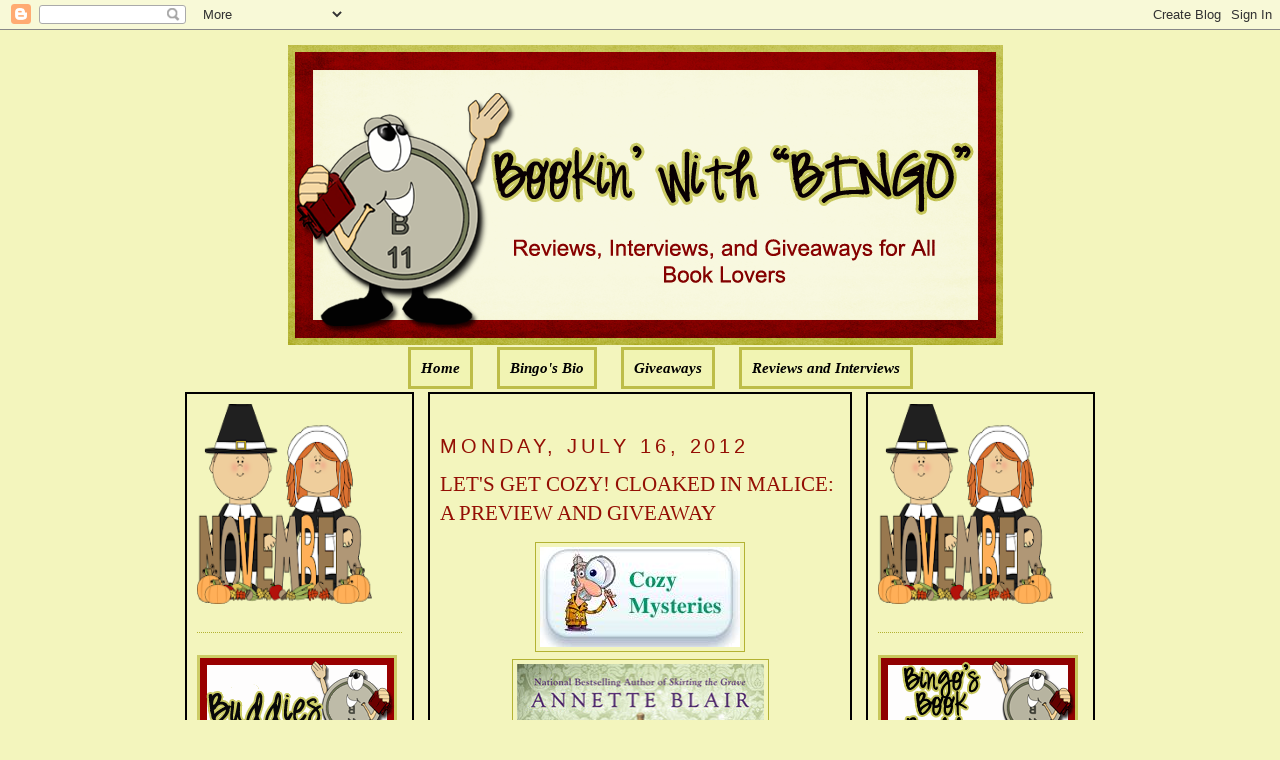

--- FILE ---
content_type: text/html; charset=UTF-8
request_url: https://bookinwithbingo.blogspot.com/2012/07/lets-get-cozy-cloaked-in-malice-preview.html?showComment=1342448107507
body_size: 27077
content:
<!DOCTYPE html>
<html dir='ltr' xmlns='http://www.w3.org/1999/xhtml' xmlns:b='http://www.google.com/2005/gml/b' xmlns:data='http://www.google.com/2005/gml/data' xmlns:expr='http://www.google.com/2005/gml/expr'>
<head>
<link href='https://www.blogger.com/static/v1/widgets/2944754296-widget_css_bundle.css' rel='stylesheet' type='text/css'/>
<meta content='text/html; charset=UTF-8' http-equiv='Content-Type'/>
<meta content='blogger' name='generator'/>
<link href='https://bookinwithbingo.blogspot.com/favicon.ico' rel='icon' type='image/x-icon'/>
<link href='http://bookinwithbingo.blogspot.com/2012/07/lets-get-cozy-cloaked-in-malice-preview.html' rel='canonical'/>
<link rel="alternate" type="application/atom+xml" title="Bookin&#39; with Bingo - Atom" href="https://bookinwithbingo.blogspot.com/feeds/posts/default" />
<link rel="alternate" type="application/rss+xml" title="Bookin&#39; with Bingo - RSS" href="https://bookinwithbingo.blogspot.com/feeds/posts/default?alt=rss" />
<link rel="service.post" type="application/atom+xml" title="Bookin&#39; with Bingo - Atom" href="https://www.blogger.com/feeds/5391354894256865060/posts/default" />

<link rel="alternate" type="application/atom+xml" title="Bookin&#39; with Bingo - Atom" href="https://bookinwithbingo.blogspot.com/feeds/6123131139723720223/comments/default" />
<!--Can't find substitution for tag [blog.ieCssRetrofitLinks]-->
<link href='https://blogger.googleusercontent.com/img/b/R29vZ2xl/AVvXsEiB6_Aw1DAebZ50mudATLYcyj8ksW_GPiOjs6XAv8yl6jQgAioKNuLWIfk0CIaXzcDvqxVS4T2LcMHexsrUNVpLycnTmcIKG-5qgMEFfaKWVq4CAW6o3OiZxvSOLDgwc8aqyYGAr8tBcIs/s1600/cozies.jpg' rel='image_src'/>
<meta content='http://bookinwithbingo.blogspot.com/2012/07/lets-get-cozy-cloaked-in-malice-preview.html' property='og:url'/>
<meta content='LET&#39;S GET COZY! CLOAKED IN MALICE: A PREVIEW AND GIVEAWAY' property='og:title'/>
<meta content='GIVEAWAY ENDED   CLOAKED IN MALICE A Vintage Magic Mystery BY ANNETTE BLAIR  ABOUT THE BOOK: There&#39;s nothing Maddie loves more than fabulous...' property='og:description'/>
<meta content='https://blogger.googleusercontent.com/img/b/R29vZ2xl/AVvXsEiB6_Aw1DAebZ50mudATLYcyj8ksW_GPiOjs6XAv8yl6jQgAioKNuLWIfk0CIaXzcDvqxVS4T2LcMHexsrUNVpLycnTmcIKG-5qgMEFfaKWVq4CAW6o3OiZxvSOLDgwc8aqyYGAr8tBcIs/w1200-h630-p-k-no-nu/cozies.jpg' property='og:image'/>
<title>Bookin' with Bingo: LET'S GET COZY! CLOAKED IN MALICE: A PREVIEW AND GIVEAWAY</title>
<style id='page-skin-1' type='text/css'><!--
/*
-----------------------------------------------
Blogger Template Style
Name:     Minima
Designer: Douglas Bowman
URL:      www.stopdesign.com
Date:     26 Feb 2004
Updated by: Blogger Team
----------------------------------------------- */
/* Variable definitions
====================
<Variable name="bgcolor" description="Page Background Color"
type="color" default="#fff">
<Variable name="textcolor" description="Text Color"
type="color" default="#333">
<Variable name="linkcolor" description="Link Color"
type="color" default="#58a">
<Variable name="pagetitlecolor" description="Blog Title Color"
type="color" default="#666">
<Variable name="descriptioncolor" description="Blog Description Color"
type="color" default="#999">
<Variable name="titlecolor" description="Post Title Color"
type="color" default="#c60">
<Variable name="bordercolor" description="Border Color"
type="color" default="#ccc">
<Variable name="sidebarcolor" description="Sidebar Title Color"
type="color" default="#999">
<Variable name="sidebartextcolor" description="Sidebar Text Color"
type="color" default="#666">
<Variable name="visitedlinkcolor" description="Visited Link Color"
type="color" default="#999">
<Variable name="bodyfont" description="Text Font"
type="font" default="normal normal 100% Georgia, Serif">
<Variable name="headerfont" description="Sidebar Title Font"
type="font"
default="normal normal 78% 'Trebuchet MS',Trebuchet,Arial,Verdana,Sans-serif">
<Variable name="pagetitlefont" description="Blog Title Font"
type="font"
default="normal normal 200% Georgia, Serif">
<Variable name="descriptionfont" description="Blog Description Font"
type="font"
default="normal normal 78% 'Trebuchet MS', Trebuchet, Arial, Verdana, Sans-serif">
<Variable name="postfooterfont" description="Post Footer Font"
type="font"
default="normal normal 78% 'Trebuchet MS', Trebuchet, Arial, Verdana, Sans-serif">
<Variable name="startSide" description="Side where text starts in blog language"
type="automatic" default="left">
<Variable name="endSide" description="Side where text ends in blog language"
type="automatic" default="right">
*/
/* Use this with templates/template-twocol.html */
body {
background:#F3F5BD;
margin:0;
color:#000000;
font:x-small Georgia Serif;
font-size/* */:/**/small;
font-size: /**/small;
text-align: center;
}
a:link {
color:#000000;
text-decoration:none;
}
a:visited {
color:#000000;
text-decoration:none;
}
a:hover {
color:#940f04;
text-decoration:underline;
}
a img {
border-width:0;
}
/* Header
-----------------------------------------------
*/
#newnavbar ul li{
background: #F1F4B3;
}
#newnavbar ul li{
font-size:100%;
font-style:italic;
font-family:Times;
font-weight:bold;
list-style-type:none;
display:inline;
padding:10px;
margin:10px;
border:3px solid #BDBD48;
}
#newnavbar li a{
color:#000000;
}
#newnavbar li a:visited {
color: #000000;
}
#newnavbar li a:hover {
color: #000000;
background: #F1F4B3;
}
body#layout #main,
body#layout #sidebar {
padding: 0;
}
#header-wrapper {
width:715px;
margin:0 auto 10px;
border:0px solid #B3B233;
}
#header-inner {
background-position: center;
margin-left: auto;
margin-right: auto;
}
#header {
margin: 5px;
border: 0px solid #B3B233;
text-align: center;
color:#000000;
}
#header h1 {
margin:5px 5px 0;
padding:15px 20px .25em;
line-height:1.2em;
text-transform:uppercase;
letter-spacing:.2em;
font: normal normal 141% Georgia, Serif;
}
#header a {
color:#000000;
text-decoration:none;
}
#header a:hover {
color:#000000;
}
#header .description {
margin:0 5px 5px;
padding:0 20px 15px;
max-width:700px;
text-transform:uppercase;
letter-spacing:.2em;
line-height: 1.4em;
font: normal normal 104% 'Trebuchet MS', Trebuchet, Arial, Verdana, Sans-serif;
color: #940f04;
}
#header img {
margin-left: auto;
margin-right: auto;
}
/* Outer-Wrapper
----------------------------------------------- */
#outer-wrapper {
width: 910px;
margin:0 auto;
padding:10px;
text-align:left;
font: normal normal 114% Georgia, Serif;
}
#main-wrapper {
padding: 10px;
border:2px solid black;
background:#F3F5BD;
width: 400px;
float: left;
margin-left: 14px;
margin-right:20px
word-wrap: break-word; /* fix for long text breaking sidebar float in IE */
overflow: hidden;     /* fix for long non-text content breaking IE sidebar float */
}
#sidebar-wrapper {
padding:10px;
border:2px solid black;
background:#F3F5BD;
width: 205px;
float: right;
word-wrap: break-word; /* fix for long text breaking sidebar float in IE */
overflow: hidden;      /* fix for long non-text content breaking IE sidebar float */
}
#left-sidebar-wrapper {
padding:10px;
border:2px solid black;
background:#F3F5BD;
width: 205px;
float: left;
word-wrap: break-word; /* fix for long text breaking sidebar float in IE */
overflow:  hidden;     /* fix for long non-text content breaking IE sidebar float */
}
/* Headings
----------------------------------------------- */
h2 {
margin:1.5em 0 .75em;
font:normal normal 134% Trebuchet, Trebuchet MS, Arial, sans-serif;
line-height: 1.4em;
text-transform:uppercase;
letter-spacing:.2em;
color:#940f04;
}
/* Posts
-----------------------------------------------
*/
h2.date-header {
margin:1.5em 0 .5em;
}
.post {
margin:.5em 0 1.5em;
border-bottom:1px dotted #B3B233;
padding-bottom:1.5em;
}
.post h3 {
margin:.25em 0 0;
padding:0 0 4px;
font-size:140%;
font-weight:normal;
line-height:1.4em;
color:#940f04;
}
.post h3 a, .post h3 a:visited, .post h3 strong {
display:block;
text-decoration:none;
color:#940f04;
font-weight:normal;
}
.post h3 strong, .post h3 a:hover {
color:#000000;
}
.post-body {
margin:0 0 .75em;
line-height:1.6em;
}
.post-body blockquote {
line-height:1.3em;
}
.post-footer {
margin: .75em 0;
color:#940f04;
text-transform:uppercase;
letter-spacing:.1em;
font: normal normal 129% 'Trebuchet MS', Trebuchet, Arial, Verdana, Sans-serif;
line-height: 1.4em;
}
.comment-link {
margin-left:.6em;
}
.post img {
padding:4px;
border:1px solid #B3B233;
}
.post blockquote {
margin:1em 20px;
}
.post blockquote p {
margin:.75em 0;
}
/* Comments
----------------------------------------------- */
#comments h4 {
margin:1em 0;
font-weight: bold;
line-height: 1.4em;
text-transform:uppercase;
letter-spacing:.2em;
color: #940f04;
}
#comments-block {
margin:1em 0 1.5em;
line-height:1.6em;
}
#comments-block .comment-author {
margin:.5em 0;
}
#comments-block .comment-body {
margin:.25em 0 0;
}
#comments-block .comment-footer {
margin:-.25em 0 2em;
line-height: 1.4em;
text-transform:uppercase;
letter-spacing:.1em;
}
#comments-block .comment-body p {
margin:0 0 .75em;
}
.deleted-comment {
font-style:italic;
color:gray;
}
#blog-pager-newer-link {
float: left;
}
#blog-pager-older-link {
float: right;
}
#blog-pager {
text-align: center;
}
.feed-links {
clear: both;
line-height: 2.5em;
}
/* Sidebar Content
----------------------------------------------- */
.sidebar {
color: #4c4c4c;
line-height: 1.5em;
}
.sidebar ul {
list-style:none;
margin:0 0 0;
padding:0 0 0;
}
.sidebar li {
margin:0;
padding-top:0;
padding-right:0;
padding-bottom:.25em;
padding-left:15px;
text-indent:-15px;
line-height:1.5em;
}
.sidebar .widget, .main .widget {
border-bottom:1px dotted #B3B233;
margin:0 0 1.5em;
padding:0 0 1.5em;
}
.main .Blog {
border-bottom-width: 0;
}
/* Profile
----------------------------------------------- */
.profile-img {
float: left;
margin-top: 0;
margin-right: 5px;
margin-bottom: 5px;
margin-left: 0;
padding: 4px;
border: 1px solid #B3B233;
}
.profile-data {
margin:0;
text-transform:uppercase;
letter-spacing:.1em;
font: normal normal 129% 'Trebuchet MS', Trebuchet, Arial, Verdana, Sans-serif;
color: #940f04;
font-weight: bold;
line-height: 1.6em;
}
.profile-datablock {
margin:.5em 0 .5em;
}
.profile-textblock {
margin: 0.5em 0;
line-height: 1.6em;
}
.profile-link {
font: normal normal 129% 'Trebuchet MS', Trebuchet, Arial, Verdana, Sans-serif;
text-transform: uppercase;
letter-spacing: .1em;
}
/* Footer
----------------------------------------------- */
#footer {
width:660px;
clear:both;
margin:0 auto;
padding-top:15px;
line-height: 1.6em;
text-transform:uppercase;
letter-spacing:.1em;
text-align: center;
}

--></style>
<link href='https://www.blogger.com/dyn-css/authorization.css?targetBlogID=5391354894256865060&amp;zx=8217d009-9627-40b7-810d-6353935a8b10' media='none' onload='if(media!=&#39;all&#39;)media=&#39;all&#39;' rel='stylesheet'/><noscript><link href='https://www.blogger.com/dyn-css/authorization.css?targetBlogID=5391354894256865060&amp;zx=8217d009-9627-40b7-810d-6353935a8b10' rel='stylesheet'/></noscript>
<meta name='google-adsense-platform-account' content='ca-host-pub-1556223355139109'/>
<meta name='google-adsense-platform-domain' content='blogspot.com'/>

<!-- data-ad-client=ca-pub-0564391058850152 -->

</head>
<body>
<div class='navbar section' id='navbar'><div class='widget Navbar' data-version='1' id='Navbar1'><script type="text/javascript">
    function setAttributeOnload(object, attribute, val) {
      if(window.addEventListener) {
        window.addEventListener('load',
          function(){ object[attribute] = val; }, false);
      } else {
        window.attachEvent('onload', function(){ object[attribute] = val; });
      }
    }
  </script>
<div id="navbar-iframe-container"></div>
<script type="text/javascript" src="https://apis.google.com/js/platform.js"></script>
<script type="text/javascript">
      gapi.load("gapi.iframes:gapi.iframes.style.bubble", function() {
        if (gapi.iframes && gapi.iframes.getContext) {
          gapi.iframes.getContext().openChild({
              url: 'https://www.blogger.com/navbar/5391354894256865060?po\x3d6123131139723720223\x26origin\x3dhttps://bookinwithbingo.blogspot.com',
              where: document.getElementById("navbar-iframe-container"),
              id: "navbar-iframe"
          });
        }
      });
    </script><script type="text/javascript">
(function() {
var script = document.createElement('script');
script.type = 'text/javascript';
script.src = '//pagead2.googlesyndication.com/pagead/js/google_top_exp.js';
var head = document.getElementsByTagName('head')[0];
if (head) {
head.appendChild(script);
}})();
</script>
</div></div>
<div id='outer-wrapper'><div id='wrap2'>
<!-- skip links for text browsers -->
<span id='skiplinks' style='display:none;'>
<a href='#main'>skip to main </a> |
      <a href='#sidebar'>skip to sidebar</a>
</span>
<div id='header-wrapper'>
<div class='header section' id='header'><div class='widget Header' data-version='1' id='Header1'>
<div id='header-inner'>
<a href='https://bookinwithbingo.blogspot.com/' style='display: block'>
<img alt='Bookin&#39; with Bingo' height='300px; ' id='Header1_headerimg' src='https://blogger.googleusercontent.com/img/b/R29vZ2xl/AVvXsEi8kZsJljYHSBByTRpp3jBcxmvPH_lktRoGJJVcNlRj5MvlTzV2XrZiFm2WDq6f5XdfDpeG59HuflThujuqm_Kmi6qFQuOgQm7fIquiyhyT5eex-cmvcT_rnda_LvpI5HhNYCmYw5nbhC0/s1600/1.png' style='display: block' width='715px; '/>
</a>
</div>
</div><div class='widget HTML' data-version='1' id='HTML5'>
<div class='widget-content'>
<div id="newnavbar"> <ul> <li><a href="http://bookinwithbingo.blogspot.com/">Home</a></li> 
<li><a href="//www.blogger.com/profile/18183152217815178286">Bingo's Bio</a></li>
<li><a href=" http://bookinwithbingo.blogspot.com/2009/04/giveaways-update.html">Giveaways</a></li> 
<li><a href="http://bookinwithbingo.blogspot.com/2009/04/reviewing-my-reviews.html">Reviews and Interviews</a></li></ul></div>
</div>
<div class='clear'></div>
</div></div>
</div>
<div id='content-wrapper'>
<div id='crosscol-wrapper' style='text-align:center'>
<div class='crosscol no-items section' id='crosscol'></div>
</div>
<div id='left-sidebar-wrapper'>
<div class='sidebar section' id='left-sidebar'><div class='widget HTML' data-version='1' id='HTML13'>
<div class='widget-content'>
<a href="https://blogger.googleusercontent.com/img/b/R29vZ2xl/AVvXsEhmnTc3zgp425C_PP0x1d5HMa7dHnyVhBfe7yzBfbIIn0FGlonqSha3z1O_06ic7uR2vlKoJ5QbEEKhU-sIUL-T9lPFRBpdTyo1DJyOXMeiOriB2yuMe6VquDIlTLhhJRoq-GmOIvx0qnJf/s1600/BBB36001-6AE2-4D53-BBF5-859ADE31B76E.png" imageanchor="1" style="clear: left; float: left; margin-bottom: 0em; margin-right: 0em; text-align: left;"><img border="0" data-original-height="200" data-original-width="175" height="200" src="https://blogger.googleusercontent.com/img/b/R29vZ2xl/AVvXsEhmnTc3zgp425C_PP0x1d5HMa7dHnyVhBfe7yzBfbIIn0FGlonqSha3z1O_06ic7uR2vlKoJ5QbEEKhU-sIUL-T9lPFRBpdTyo1DJyOXMeiOriB2yuMe6VquDIlTLhhJRoq-GmOIvx0qnJf/s200/BBB36001-6AE2-4D53-BBF5-859ADE31B76E.png" width="175" /></a>
</div>
<div class='clear'></div>
</div>
<div class='widget Image' data-version='1' id='Image4'>
<div class='widget-content'>
<img alt='' height='100' id='Image4_img' src='https://blogger.googleusercontent.com/img/b/R29vZ2xl/AVvXsEgPfKPAvz1rT5hBn2OUAISjCo7ipq9eDJgJPbteEmNZy7mkS6MQW6UR5LXLPk5WGvKRK-8mgz3HkuYvxe99qFPaG92PoVsxtukTXVPfOEDMlirHpnz5sZzkkli2UUNm5NSc8SDxGxhG55A/s1600/WELCOME-BLINKEE.gif' width='200'/>
<br/>
</div>
<div class='clear'></div>
</div>
<div class='widget Followers' data-version='1' id='Followers1'>
<div class='widget-content'>
<div id='Followers1-wrapper'>
<div style='margin-right:2px;'>
<div><script type="text/javascript" src="https://apis.google.com/js/platform.js"></script>
<div id="followers-iframe-container"></div>
<script type="text/javascript">
    window.followersIframe = null;
    function followersIframeOpen(url) {
      gapi.load("gapi.iframes", function() {
        if (gapi.iframes && gapi.iframes.getContext) {
          window.followersIframe = gapi.iframes.getContext().openChild({
            url: url,
            where: document.getElementById("followers-iframe-container"),
            messageHandlersFilter: gapi.iframes.CROSS_ORIGIN_IFRAMES_FILTER,
            messageHandlers: {
              '_ready': function(obj) {
                window.followersIframe.getIframeEl().height = obj.height;
              },
              'reset': function() {
                window.followersIframe.close();
                followersIframeOpen("https://www.blogger.com/followers/frame/5391354894256865060?colors\x3dCgt0cmFuc3BhcmVudBILdHJhbnNwYXJlbnQaByM0YzRjNGMiByMwMDAwMDAqByNGM0Y1QkQyByM5NDBmMDQ6ByM0YzRjNGNCByMwMDAwMDBKByM5NDBmMDRSByMwMDAwMDBaC3RyYW5zcGFyZW50\x26pageSize\x3d21\x26hl\x3den\x26origin\x3dhttps://bookinwithbingo.blogspot.com");
              },
              'open': function(url) {
                window.followersIframe.close();
                followersIframeOpen(url);
              }
            }
          });
        }
      });
    }
    followersIframeOpen("https://www.blogger.com/followers/frame/5391354894256865060?colors\x3dCgt0cmFuc3BhcmVudBILdHJhbnNwYXJlbnQaByM0YzRjNGMiByMwMDAwMDAqByNGM0Y1QkQyByM5NDBmMDQ6ByM0YzRjNGNCByMwMDAwMDBKByM5NDBmMDRSByMwMDAwMDBaC3RyYW5zcGFyZW50\x26pageSize\x3d21\x26hl\x3den\x26origin\x3dhttps://bookinwithbingo.blogspot.com");
  </script></div>
</div>
</div>
<div class='clear'></div>
</div>
</div><div class='widget HTML' data-version='1' id='HTML8'>
<h2 class='title'>Subscribe Now</h2>
<div class='widget-content'>
<center><a href="http://feeds.feedburner.com/BookinWithBingo" title="Subscribe to my feed" rel="alternate" type="application/rss+xml"><img src="https://lh3.googleusercontent.com/blogger_img_proxy/AEn0k_vetsS57EVYpepxmjDvxBi1UhUpUUSeAbwgMLzG1InYQt1hRY3_nZ2-WxOwJ5MQSHmzS-VUDGmirgPeg5GhUsRt208yPVICTZOU6MVRAeMt-JGdRpgk8ZWMCQLKKA=s0-d" alt="" style="border:0"></a><a href="http://feeds.feedburner.com/BookinWithBingo" title="Subscribe to my feed" rel="alternate" type="application/rss+xml"></a></center>
</div>
<div class='clear'></div>
</div><div class='widget HTML' data-version='1' id='HTML7'>
<h2 class='title'>SUBSCRIBE VIA EMAIL (HAVING PROBLEM? TRY THIS)</h2>
<div class='widget-content'>
<form style="border:1px solid #ccc;padding:3px;text-align:center;" action="http://feedburner.google.com/fb/a/mailverify" method="post" target="popupwindow" onsubmit="window.open('http://feedburner.google.com/fb/a/mailverify?uri=BookinWithBingo', 'popupwindow', 'scrollbars=yes,width=550,height=520');return true"><p>Enter your email address:</p><p><input type="text" style="width:140px" name="email"/></p><input type="hidden" value="BookinWithBingo" name="uri"/><input type="hidden" name="loc" value="en_US"/><input type="submit" value="Subscribe" /><p>Delivered by <a href="http://feedburner.google.com" target="_blank">FeedBurner</a></p></form>
</div>
<div class='clear'></div>
</div><div class='widget BlogArchive' data-version='1' id='BlogArchive2'>
<h2>Blog Archive</h2>
<div class='widget-content'>
<div id='ArchiveList'>
<div id='BlogArchive2_ArchiveList'>
<select id='BlogArchive2_ArchiveMenu'>
<option value=''>Blog Archive</option>
<option value='https://bookinwithbingo.blogspot.com/2019/11/'>November (1)</option>
<option value='https://bookinwithbingo.blogspot.com/2019/10/'>October (1)</option>
<option value='https://bookinwithbingo.blogspot.com/2019/07/'>July (1)</option>
<option value='https://bookinwithbingo.blogspot.com/2019/06/'>June (1)</option>
<option value='https://bookinwithbingo.blogspot.com/2019/04/'>April (1)</option>
<option value='https://bookinwithbingo.blogspot.com/2019/03/'>March (1)</option>
<option value='https://bookinwithbingo.blogspot.com/2019/02/'>February (1)</option>
<option value='https://bookinwithbingo.blogspot.com/2018/12/'>December (1)</option>
<option value='https://bookinwithbingo.blogspot.com/2018/11/'>November (2)</option>
<option value='https://bookinwithbingo.blogspot.com/2018/10/'>October (1)</option>
<option value='https://bookinwithbingo.blogspot.com/2018/09/'>September (1)</option>
<option value='https://bookinwithbingo.blogspot.com/2018/08/'>August (5)</option>
<option value='https://bookinwithbingo.blogspot.com/2018/07/'>July (5)</option>
<option value='https://bookinwithbingo.blogspot.com/2018/06/'>June (9)</option>
<option value='https://bookinwithbingo.blogspot.com/2018/05/'>May (8)</option>
<option value='https://bookinwithbingo.blogspot.com/2018/04/'>April (6)</option>
<option value='https://bookinwithbingo.blogspot.com/2018/03/'>March (4)</option>
<option value='https://bookinwithbingo.blogspot.com/2018/02/'>February (1)</option>
<option value='https://bookinwithbingo.blogspot.com/2018/01/'>January (15)</option>
<option value='https://bookinwithbingo.blogspot.com/2017/12/'>December (15)</option>
<option value='https://bookinwithbingo.blogspot.com/2017/11/'>November (28)</option>
<option value='https://bookinwithbingo.blogspot.com/2017/10/'>October (20)</option>
<option value='https://bookinwithbingo.blogspot.com/2017/09/'>September (16)</option>
<option value='https://bookinwithbingo.blogspot.com/2017/08/'>August (15)</option>
<option value='https://bookinwithbingo.blogspot.com/2017/07/'>July (16)</option>
<option value='https://bookinwithbingo.blogspot.com/2017/06/'>June (20)</option>
<option value='https://bookinwithbingo.blogspot.com/2017/05/'>May (20)</option>
<option value='https://bookinwithbingo.blogspot.com/2017/04/'>April (12)</option>
<option value='https://bookinwithbingo.blogspot.com/2017/03/'>March (17)</option>
<option value='https://bookinwithbingo.blogspot.com/2017/02/'>February (10)</option>
<option value='https://bookinwithbingo.blogspot.com/2017/01/'>January (18)</option>
<option value='https://bookinwithbingo.blogspot.com/2016/12/'>December (6)</option>
<option value='https://bookinwithbingo.blogspot.com/2016/11/'>November (11)</option>
<option value='https://bookinwithbingo.blogspot.com/2016/10/'>October (15)</option>
<option value='https://bookinwithbingo.blogspot.com/2016/09/'>September (15)</option>
<option value='https://bookinwithbingo.blogspot.com/2016/08/'>August (16)</option>
<option value='https://bookinwithbingo.blogspot.com/2016/07/'>July (13)</option>
<option value='https://bookinwithbingo.blogspot.com/2016/06/'>June (17)</option>
<option value='https://bookinwithbingo.blogspot.com/2016/05/'>May (19)</option>
<option value='https://bookinwithbingo.blogspot.com/2016/04/'>April (12)</option>
<option value='https://bookinwithbingo.blogspot.com/2016/03/'>March (14)</option>
<option value='https://bookinwithbingo.blogspot.com/2016/02/'>February (11)</option>
<option value='https://bookinwithbingo.blogspot.com/2016/01/'>January (22)</option>
<option value='https://bookinwithbingo.blogspot.com/2015/12/'>December (17)</option>
<option value='https://bookinwithbingo.blogspot.com/2015/11/'>November (22)</option>
<option value='https://bookinwithbingo.blogspot.com/2015/10/'>October (31)</option>
<option value='https://bookinwithbingo.blogspot.com/2015/09/'>September (29)</option>
<option value='https://bookinwithbingo.blogspot.com/2015/08/'>August (30)</option>
<option value='https://bookinwithbingo.blogspot.com/2015/07/'>July (21)</option>
<option value='https://bookinwithbingo.blogspot.com/2015/06/'>June (26)</option>
<option value='https://bookinwithbingo.blogspot.com/2015/05/'>May (25)</option>
<option value='https://bookinwithbingo.blogspot.com/2015/04/'>April (24)</option>
<option value='https://bookinwithbingo.blogspot.com/2015/03/'>March (26)</option>
<option value='https://bookinwithbingo.blogspot.com/2015/02/'>February (5)</option>
<option value='https://bookinwithbingo.blogspot.com/2015/01/'>January (10)</option>
<option value='https://bookinwithbingo.blogspot.com/2014/12/'>December (19)</option>
<option value='https://bookinwithbingo.blogspot.com/2014/11/'>November (21)</option>
<option value='https://bookinwithbingo.blogspot.com/2014/10/'>October (24)</option>
<option value='https://bookinwithbingo.blogspot.com/2014/09/'>September (27)</option>
<option value='https://bookinwithbingo.blogspot.com/2014/08/'>August (23)</option>
<option value='https://bookinwithbingo.blogspot.com/2014/07/'>July (16)</option>
<option value='https://bookinwithbingo.blogspot.com/2014/06/'>June (18)</option>
<option value='https://bookinwithbingo.blogspot.com/2014/05/'>May (18)</option>
<option value='https://bookinwithbingo.blogspot.com/2014/04/'>April (15)</option>
<option value='https://bookinwithbingo.blogspot.com/2014/03/'>March (15)</option>
<option value='https://bookinwithbingo.blogspot.com/2014/02/'>February (12)</option>
<option value='https://bookinwithbingo.blogspot.com/2014/01/'>January (6)</option>
<option value='https://bookinwithbingo.blogspot.com/2013/12/'>December (13)</option>
<option value='https://bookinwithbingo.blogspot.com/2013/11/'>November (15)</option>
<option value='https://bookinwithbingo.blogspot.com/2013/10/'>October (21)</option>
<option value='https://bookinwithbingo.blogspot.com/2013/09/'>September (27)</option>
<option value='https://bookinwithbingo.blogspot.com/2013/08/'>August (35)</option>
<option value='https://bookinwithbingo.blogspot.com/2013/07/'>July (39)</option>
<option value='https://bookinwithbingo.blogspot.com/2013/06/'>June (36)</option>
<option value='https://bookinwithbingo.blogspot.com/2013/05/'>May (36)</option>
<option value='https://bookinwithbingo.blogspot.com/2013/04/'>April (33)</option>
<option value='https://bookinwithbingo.blogspot.com/2013/03/'>March (33)</option>
<option value='https://bookinwithbingo.blogspot.com/2013/02/'>February (24)</option>
<option value='https://bookinwithbingo.blogspot.com/2013/01/'>January (27)</option>
<option value='https://bookinwithbingo.blogspot.com/2012/12/'>December (23)</option>
<option value='https://bookinwithbingo.blogspot.com/2012/11/'>November (14)</option>
<option value='https://bookinwithbingo.blogspot.com/2012/10/'>October (6)</option>
<option value='https://bookinwithbingo.blogspot.com/2012/09/'>September (6)</option>
<option value='https://bookinwithbingo.blogspot.com/2012/08/'>August (33)</option>
<option value='https://bookinwithbingo.blogspot.com/2012/07/'>July (37)</option>
<option value='https://bookinwithbingo.blogspot.com/2012/06/'>June (33)</option>
<option value='https://bookinwithbingo.blogspot.com/2012/05/'>May (33)</option>
<option value='https://bookinwithbingo.blogspot.com/2012/04/'>April (34)</option>
<option value='https://bookinwithbingo.blogspot.com/2012/03/'>March (35)</option>
<option value='https://bookinwithbingo.blogspot.com/2012/02/'>February (34)</option>
<option value='https://bookinwithbingo.blogspot.com/2012/01/'>January (39)</option>
<option value='https://bookinwithbingo.blogspot.com/2011/12/'>December (34)</option>
<option value='https://bookinwithbingo.blogspot.com/2011/11/'>November (34)</option>
<option value='https://bookinwithbingo.blogspot.com/2011/10/'>October (35)</option>
<option value='https://bookinwithbingo.blogspot.com/2011/09/'>September (32)</option>
<option value='https://bookinwithbingo.blogspot.com/2011/08/'>August (39)</option>
<option value='https://bookinwithbingo.blogspot.com/2011/07/'>July (35)</option>
<option value='https://bookinwithbingo.blogspot.com/2011/06/'>June (37)</option>
<option value='https://bookinwithbingo.blogspot.com/2011/05/'>May (38)</option>
<option value='https://bookinwithbingo.blogspot.com/2011/04/'>April (33)</option>
<option value='https://bookinwithbingo.blogspot.com/2011/03/'>March (37)</option>
<option value='https://bookinwithbingo.blogspot.com/2011/02/'>February (34)</option>
<option value='https://bookinwithbingo.blogspot.com/2011/01/'>January (39)</option>
<option value='https://bookinwithbingo.blogspot.com/2010/12/'>December (49)</option>
<option value='https://bookinwithbingo.blogspot.com/2010/11/'>November (58)</option>
<option value='https://bookinwithbingo.blogspot.com/2010/10/'>October (51)</option>
<option value='https://bookinwithbingo.blogspot.com/2010/09/'>September (50)</option>
<option value='https://bookinwithbingo.blogspot.com/2010/08/'>August (49)</option>
<option value='https://bookinwithbingo.blogspot.com/2010/07/'>July (49)</option>
<option value='https://bookinwithbingo.blogspot.com/2010/06/'>June (57)</option>
<option value='https://bookinwithbingo.blogspot.com/2010/05/'>May (60)</option>
<option value='https://bookinwithbingo.blogspot.com/2010/04/'>April (43)</option>
<option value='https://bookinwithbingo.blogspot.com/2010/03/'>March (62)</option>
<option value='https://bookinwithbingo.blogspot.com/2010/02/'>February (58)</option>
<option value='https://bookinwithbingo.blogspot.com/2010/01/'>January (66)</option>
<option value='https://bookinwithbingo.blogspot.com/2009/12/'>December (59)</option>
<option value='https://bookinwithbingo.blogspot.com/2009/11/'>November (98)</option>
<option value='https://bookinwithbingo.blogspot.com/2009/10/'>October (72)</option>
<option value='https://bookinwithbingo.blogspot.com/2009/09/'>September (64)</option>
<option value='https://bookinwithbingo.blogspot.com/2009/08/'>August (62)</option>
<option value='https://bookinwithbingo.blogspot.com/2009/07/'>July (67)</option>
<option value='https://bookinwithbingo.blogspot.com/2009/06/'>June (47)</option>
<option value='https://bookinwithbingo.blogspot.com/2009/05/'>May (53)</option>
<option value='https://bookinwithbingo.blogspot.com/2009/04/'>April (40)</option>
<option value='https://bookinwithbingo.blogspot.com/2009/03/'>March (40)</option>
<option value='https://bookinwithbingo.blogspot.com/2009/02/'>February (36)</option>
<option value='https://bookinwithbingo.blogspot.com/2009/01/'>January (18)</option>
</select>
</div>
</div>
<div class='clear'></div>
</div>
</div><div class='widget Subscribe' data-version='1' id='Subscribe1'>
<div style='white-space:nowrap'>
<h2 class='title'>RSS FEED</h2>
<div class='widget-content'>
<div class='subscribe-wrapper subscribe-type-POST'>
<div class='subscribe expanded subscribe-type-POST' id='SW_READER_LIST_Subscribe1POST' style='display:none;'>
<div class='top'>
<span class='inner' onclick='return(_SW_toggleReaderList(event, "Subscribe1POST"));'>
<img class='subscribe-dropdown-arrow' src='https://resources.blogblog.com/img/widgets/arrow_dropdown.gif'/>
<img align='absmiddle' alt='' border='0' class='feed-icon' src='https://resources.blogblog.com/img/icon_feed12.png'/>
Posts
</span>
<div class='feed-reader-links'>
<a class='feed-reader-link' href='https://www.netvibes.com/subscribe.php?url=https%3A%2F%2Fbookinwithbingo.blogspot.com%2Ffeeds%2Fposts%2Fdefault' target='_blank'>
<img src='https://resources.blogblog.com/img/widgets/subscribe-netvibes.png'/>
</a>
<a class='feed-reader-link' href='https://add.my.yahoo.com/content?url=https%3A%2F%2Fbookinwithbingo.blogspot.com%2Ffeeds%2Fposts%2Fdefault' target='_blank'>
<img src='https://resources.blogblog.com/img/widgets/subscribe-yahoo.png'/>
</a>
<a class='feed-reader-link' href='https://bookinwithbingo.blogspot.com/feeds/posts/default' target='_blank'>
<img align='absmiddle' class='feed-icon' src='https://resources.blogblog.com/img/icon_feed12.png'/>
                  Atom
                </a>
</div>
</div>
<div class='bottom'></div>
</div>
<div class='subscribe' id='SW_READER_LIST_CLOSED_Subscribe1POST' onclick='return(_SW_toggleReaderList(event, "Subscribe1POST"));'>
<div class='top'>
<span class='inner'>
<img class='subscribe-dropdown-arrow' src='https://resources.blogblog.com/img/widgets/arrow_dropdown.gif'/>
<span onclick='return(_SW_toggleReaderList(event, "Subscribe1POST"));'>
<img align='absmiddle' alt='' border='0' class='feed-icon' src='https://resources.blogblog.com/img/icon_feed12.png'/>
Posts
</span>
</span>
</div>
<div class='bottom'></div>
</div>
</div>
<div class='subscribe-wrapper subscribe-type-PER_POST'>
<div class='subscribe expanded subscribe-type-PER_POST' id='SW_READER_LIST_Subscribe1PER_POST' style='display:none;'>
<div class='top'>
<span class='inner' onclick='return(_SW_toggleReaderList(event, "Subscribe1PER_POST"));'>
<img class='subscribe-dropdown-arrow' src='https://resources.blogblog.com/img/widgets/arrow_dropdown.gif'/>
<img align='absmiddle' alt='' border='0' class='feed-icon' src='https://resources.blogblog.com/img/icon_feed12.png'/>
Comments
</span>
<div class='feed-reader-links'>
<a class='feed-reader-link' href='https://www.netvibes.com/subscribe.php?url=https%3A%2F%2Fbookinwithbingo.blogspot.com%2Ffeeds%2F6123131139723720223%2Fcomments%2Fdefault' target='_blank'>
<img src='https://resources.blogblog.com/img/widgets/subscribe-netvibes.png'/>
</a>
<a class='feed-reader-link' href='https://add.my.yahoo.com/content?url=https%3A%2F%2Fbookinwithbingo.blogspot.com%2Ffeeds%2F6123131139723720223%2Fcomments%2Fdefault' target='_blank'>
<img src='https://resources.blogblog.com/img/widgets/subscribe-yahoo.png'/>
</a>
<a class='feed-reader-link' href='https://bookinwithbingo.blogspot.com/feeds/6123131139723720223/comments/default' target='_blank'>
<img align='absmiddle' class='feed-icon' src='https://resources.blogblog.com/img/icon_feed12.png'/>
                  Atom
                </a>
</div>
</div>
<div class='bottom'></div>
</div>
<div class='subscribe' id='SW_READER_LIST_CLOSED_Subscribe1PER_POST' onclick='return(_SW_toggleReaderList(event, "Subscribe1PER_POST"));'>
<div class='top'>
<span class='inner'>
<img class='subscribe-dropdown-arrow' src='https://resources.blogblog.com/img/widgets/arrow_dropdown.gif'/>
<span onclick='return(_SW_toggleReaderList(event, "Subscribe1PER_POST"));'>
<img align='absmiddle' alt='' border='0' class='feed-icon' src='https://resources.blogblog.com/img/icon_feed12.png'/>
Comments
</span>
</span>
</div>
<div class='bottom'></div>
</div>
</div>
<div style='clear:both'></div>
</div>
</div>
<div class='clear'></div>
</div></div>
</div>
<div id='main-wrapper'>
<div class='main section' id='main'><div class='widget Blog' data-version='1' id='Blog1'>
<div class='blog-posts hfeed'>

          <div class="date-outer">
        
<h2 class='date-header'><span>Monday, July 16, 2012</span></h2>

          <div class="date-posts">
        
<div class='post-outer'>
<div class='post hentry'>
<a name='6123131139723720223'></a>
<h3 class='post-title entry-title'>
<a href='https://bookinwithbingo.blogspot.com/2012/07/lets-get-cozy-cloaked-in-malice-preview.html'>LET'S GET COZY! CLOAKED IN MALICE: A PREVIEW AND GIVEAWAY</a>
</h3>
<div class='post-header-line-1'></div>
<div class='post-body entry-content'>
<h3 class="post-title entry-title"></h3><div class="post-body entry-content"><div style="text-align: center;"><img border="0" src="https://blogger.googleusercontent.com/img/b/R29vZ2xl/AVvXsEiB6_Aw1DAebZ50mudATLYcyj8ksW_GPiOjs6XAv8yl6jQgAioKNuLWIfk0CIaXzcDvqxVS4T2LcMHexsrUNVpLycnTmcIKG-5qgMEFfaKWVq4CAW6o3OiZxvSOLDgwc8aqyYGAr8tBcIs/s1600/cozies.jpg" /></div><div class="separator" style="clear: both; text-align: center;"><a href="https://blogger.googleusercontent.com/img/b/R29vZ2xl/AVvXsEgXTXPQBMuqqsJtEm1fVjeUW46-goEIXeQcZNPfrFIcS6gCGmEpFFXBXPYjN2nmZsWJmUAMP45dcdzjTMrRMRenB102Zw4jB0LsL8h3Szm5r22BY2JhNJsf6nUEh0FrhzT1Rwk7SwFfi5C_/s1600/9780425251430H.jpg" imageanchor="1" style="margin-left: 1em; margin-right: 1em;"><img border="0" height="400" src="https://blogger.googleusercontent.com/img/b/R29vZ2xl/AVvXsEgXTXPQBMuqqsJtEm1fVjeUW46-goEIXeQcZNPfrFIcS6gCGmEpFFXBXPYjN2nmZsWJmUAMP45dcdzjTMrRMRenB102Zw4jB0LsL8h3Szm5r22BY2JhNJsf6nUEh0FrhzT1Rwk7SwFfi5C_/s400/9780425251430H.jpg" width="247" /></a></div><div class="separator" style="clear: both; text-align: center;"></div><div style="text-align: center;"><span style="font-family: Verdana,sans-serif; font-size: x-large;"><b><span style="font-family: Verdana,sans-serif;"><span style="color: black;">GIVEAWAY ENDED</span></span></b></span><span style="color: #6aa84f; font-size: large;"><span style="font-family: Verdana,sans-serif;"><b><span style="font-size: x-large;"> </span></b></span></span><br />
<span style="color: #6aa84f; font-size: large;"><span style="font-family: Verdana,sans-serif;"><b><span style="font-size: x-large;">CLOAKED IN MALICE</span></b></span></span></div><div style="color: #6aa84f; text-align: center;"><span style="font-size: small;"><span style="font-family: Verdana,sans-serif;"><b><i>A Vintage Magic Mystery</i></b></span></span></div><div style="text-align: center;"><span style="color: #e06666; font-size: medium;"><span style="font-family: Verdana,sans-serif;"><b><span style="color: #a64d79;"><span style="font-size: large;">BY ANNETTE BLAIR</span></span></b></span></span></div><div style="text-align: center;"><br />
</div><div style="color: #a64d79; font-family: Verdana,sans-serif; text-align: left;"><span style="font-size: small;"><b>ABOUT THE BOOK:</b></span></div><div style="color: #a64d79; font-family: Verdana,sans-serif; text-align: left;"><span style="font-size: small;"><b style="font-family: Verdana,sans-serif;"><span style="color: #6aa84f;">There's nothing Maddie loves more than fabulous vintage clothes, but the  visions she gets while touching them are starting to wear her down.  Even so, when a beautifully dressed girl comes to Vintage Magic in  search of&nbsp; her past, Maddie isn't about to turn her away, especially  since she bears a striking resemblance to her good friend Dolly&nbsp;Sweet.</span><br style="color: #6aa84f;" /><br style="color: #6aa84f;" /><span style="color: #6aa84f;">When  Maddie touches Paisley Skye's exquisitely crafted child's cloak, the  vision she receives is of the ugliest sort: a decades-old case of  kidnapping and murder. To give herself more time to investigate, Maddie  enlists the help of her FBI&nbsp;Agent boyfriend Nick and takes Paisley into  her home. But when Dolly suddenly skips town, Maddie realizes that  uncovering the folds of Paisley's past will reveal more than one vintage  crime...</span></b></span><span style="font-size: small;"><b><span style="color: #6aa84f; font-family: Verdana,sans-serif;"> </span></b></span></div><div style="text-align: left;"><span style="font-size: small;"><b style="font-family: Verdana,sans-serif;"><span style="color: #674ea7;"></span></b></span><span style="color: #e06666;"><span style="font-family: Verdana,sans-serif;"><b><span style="color: #a64d79;"><span style="color: #e06666;"> </span></span></b></span></span></div><div style="text-align: left;"><br />
</div><div style="color: #a64d79; font-family: Verdana,sans-serif; text-align: left;"><span style="font-size: small;"><b>ABOUT THE AUTHOR FROM THE AUTHOR:</b></span></div><div class="separator" style="clear: both; text-align: center;"></div><div class="separator" style="clear: both; text-align: center;"><a href="https://blogger.googleusercontent.com/img/b/R29vZ2xl/AVvXsEg2rqsK0JfqbNwQpLYfak4kMCh431ns3EbuTDpgxL5ui4IhMjFx4eoNX9Z0FOj5qJ0-J7PJXLph9_dPVlv2J4DN3sArB88qhV028H1N1mw9Slu8F_ixL0ChyphenhyphenNEbzHPVCoeu75ss9nzBxIst/s1600/BlairFirstFave.jpg" imageanchor="1" style="clear: left; float: left; margin-bottom: 1em; margin-right: 1em;"><img border="0" src="https://blogger.googleusercontent.com/img/b/R29vZ2xl/AVvXsEg2rqsK0JfqbNwQpLYfak4kMCh431ns3EbuTDpgxL5ui4IhMjFx4eoNX9Z0FOj5qJ0-J7PJXLph9_dPVlv2J4DN3sArB88qhV028H1N1mw9Slu8F_ixL0ChyphenhyphenNEbzHPVCoeu75ss9nzBxIst/s1600/BlairFirstFave.jpg" /></a></div><div style="color: #6aa84f; font-family: Verdana,sans-serif;"><i><span style="font-size: small;"><b>It's been six years since I left my job as a Development Director at a  New England Prep School to become a full time writer, and I am still  loving the heck out of it.</b></span></i></div><div style="color: #6aa84f; font-family: Verdana,sans-serif;"><br />
</div><div style="color: #6aa84f; font-family: Verdana,sans-serif;"><i><span style="font-size: small;"><b>I didn't always know I wanted to be a  writer, but I discovered Jane Eyre soon after I got my first library  card. I was eleven and put a romantic spin on every story I read. I  wrote romances about friends and their boyfriends. Racy stuff for which  my friends' mothers did not thank me.</b></span></i></div><div style="color: #6aa84f; font-family: Verdana,sans-serif;"><br />
</div><div style="color: #6aa84f; font-family: Verdana,sans-serif;"><i><span style="font-size: small;"><b>When my children were young,  I jotted plot ideas on corners of envelopes, recipe cards, and such,  and threw them in my nightstand. After discussing a romance novel, my  teenaged daughter challenged me to write one of my own. That day, I  sorted through my plot ideas, picked one, and started. I didn't know  what I was doing, but I had a good time. Then I found RWA and my  education began. I made my first sale in 1998. As a writer, I have  journeyed to Regency England; twenty-first century Salem, Massachusetts;  Newport, Rhode Island; and Mystic, Connecticut; falling in love and now  solving mysteries. I have befriended a host of sassy, sexy witches who  tantalize and torment the men in their lives.</b></span></i></div><div style="color: #6aa84f; font-family: Verdana,sans-serif;"><br />
</div><div style="color: #6aa84f; font-family: Verdana,sans-serif;"><i><span style="font-size: small;"><b>Hopefully, those same characters, witches and rogues alike, will make some magic for you.</b></span></i></div><div style="color: #6aa84f; font-family: Verdana,sans-serif;"><br />
</div><div style="color: #6aa84f; font-family: Verdana,sans-serif;"><i><span style="font-size: small;"><b>I  have recently seen the re-release of JACOB'S RETURN and BUTTERFLY  GARDEN, both Sensual Amish Historicals set in Pensylvania &amp; Ohio,  which are available in ebook, trade paperback and audio book formats.  (Yes, they have love scenes, because they were written as straight  historicals and not for the Christian Market, years before that market  became the force it is today.)</b></span></i></div><div style="color: #6aa84f; font-family: Verdana,sans-serif;"><br />
</div><div style="color: #6aa84f; font-family: Verdana,sans-serif;"><i><span style="font-size: small;"><b>Also re-released: The Rogues Club, a  series of Regency Historical Romances. UNDENIABLE ROGUE, UNFORGETTABLE  ROGUE, UNMISTAKABLE ROGUE &amp; UNTAMABLE ROGUE (Formerly, A Christmas  Baby.) They're Unputdownable.</b></span></i></div><div style="color: #6aa84f; font-family: Verdana,sans-serif;"><br />
</div><div style="color: #6aa84f; font-family: Verdana,sans-serif;"><i><span style="font-size: small;"><b>New series on the block: my Vintage  Magic Mysteries--paranormal cozies, set in Mystic Connecticut. The  latest, CLOAKED IN MALICE will be released in July 2012. OPERATION  PETTICOAT in February 2013. These are books 5 &amp; 6 in the series.</b></span></i></div><div style="color: #6aa84f; font-family: Verdana,sans-serif;"><br />
</div><div style="color: #6aa84f; font-family: Verdana,sans-serif;"><i><span style="font-size: small;"><b>After  the Rogues, my Scoundrels will be coming to an e-reader near you: SEA  SCOUNDREL, CAPTIVE SCOUNDREL, PROPER SCOUNDREL &amp; HOLY SCOUNDREL.</b></span></i></div><br />
<i><span style="font-size: small;"><span style="font-family: Verdana,sans-serif;"><b><span style="color: #6aa84f;">Some  of my favorite authors are: Ruth Cardello, Kristan Higgins, Hannah  Howell, Nora Roberts, Janet Evanovich, Mary Balogh, Susan Elizabeth  Phillips &amp; Madelyn Alt</span></b></span></span>.</i><br />
<br />
<span style="color: #a64d79; font-family: Verdana,sans-serif; font-size: small;"><b>SOME OTHER BOOKS BY ANNETTE BLAIR:</b></span><i> </i><br />
<div class="separator" style="clear: both; text-align: center;"></div><div style="color: #674ea7; font-family: Verdana,sans-serif;"><span style="font-size: small;"><span style="font-family: Verdana,sans-serif;"><span style="color: #6aa84f;"></span></span><b style="font-family: Verdana,sans-serif;"><span style="color: #6aa84f;"></span></b></span><span style="font-size: x-small;"><b style="font-family: Verdana,sans-serif;"><span style="color: #674ea7;"></span></b></span></div></div><div class="separator" style="clear: both; text-align: center;"><a href="https://blogger.googleusercontent.com/img/b/R29vZ2xl/AVvXsEj-9WEZde_90nN10XL2SeM_MrnSBHDpuEIzBIeCfAGiGzcBqXxTfIYQ4-2x8CtJCaZAzzcuO2AxaAs0hb1lfhKGiTf1av0nv5xJic3PWNl6ES2qhQmKAptehJiUMl71wejLrbsJBVPJWHor/s1600/0250purplelarceny_lace34.jpg" imageanchor="1" style="clear: left; float: left; margin-bottom: 1em; margin-right: 1em;"><img border="0" height="200" src="https://blogger.googleusercontent.com/img/b/R29vZ2xl/AVvXsEj-9WEZde_90nN10XL2SeM_MrnSBHDpuEIzBIeCfAGiGzcBqXxTfIYQ4-2x8CtJCaZAzzcuO2AxaAs0hb1lfhKGiTf1av0nv5xJic3PWNl6ES2qhQmKAptehJiUMl71wejLrbsJBVPJWHor/s200/0250purplelarceny_lace34.jpg" width="124" /></a></div>&nbsp;&nbsp;&nbsp;&nbsp;&nbsp;&nbsp;&nbsp;&nbsp;&nbsp;&nbsp;&nbsp;&nbsp;&nbsp;&nbsp;&nbsp;&nbsp;&nbsp;&nbsp;&nbsp; <img border="0" height="200" src="https://blogger.googleusercontent.com/img/b/R29vZ2xl/AVvXsEgl_VZeE30gXi0vVoJxN_2LDVVf2AjFQKehBJXZjH7eYOXrBHz_y7kIu47qsWq5C_tlUhZ-JRQATe_M0sMY63S-usZHPqM08pwsczpF7Dq6hZ5e4FagkGZ6eikFVMNtU5vBBFmwpV6MQcdn/s200/Skirting75percentofemaillarge.jpg" width="123" /> <br />
<br />
<div class="separator" style="clear: both; text-align: center;"><a href="https://blogger.googleusercontent.com/img/b/R29vZ2xl/AVvXsEjbA6SGhxobGbG-XDRXvw0BPcOTncMSHPhfl-6CWFq6LUWkx7h3f8ZK75c2hxVrltNyh095gtXiWrOYfybcXR2NGGs_PAsgPlSmcrAFpuNhtIx0tRGI4yGMS4QV-gOOb79bqBcNCP3afFDz/s1600/a75oflargekw.JPG" imageanchor="1" style="clear: left; float: left; margin-bottom: 1em; margin-right: 1em;"><img border="0" height="200" src="https://blogger.googleusercontent.com/img/b/R29vZ2xl/AVvXsEjbA6SGhxobGbG-XDRXvw0BPcOTncMSHPhfl-6CWFq6LUWkx7h3f8ZK75c2hxVrltNyh095gtXiWrOYfybcXR2NGGs_PAsgPlSmcrAFpuNhtIx0tRGI4yGMS4QV-gOOb79bqBcNCP3afFDz/s200/a75oflargekw.JPG" width="122" /></a></div>&nbsp;&nbsp;&nbsp;&nbsp;&nbsp;&nbsp;&nbsp;&nbsp;&nbsp;&nbsp;&nbsp;&nbsp;&nbsp;&nbsp;&nbsp;&nbsp;&nbsp;&nbsp;&nbsp; <img border="0" height="200" src="https://blogger.googleusercontent.com/img/b/R29vZ2xl/AVvXsEggMr-oIlv29m1_Zhr9eXU-DEJhWHg7zEZV4p3ODWlHimei9xsjSuN6NMPMg8ZB705XbP1L_FZldE-1kPcJejxt0Sc0ovEyqvWM6yeE5352jQsC85jsQ1YaW_N5gfGxvErqifGnQwjqlkZ7/s200/aveileddeception15.JPG" width="124" /> <br />
<br />
<div class="separator" style="clear: both; text-align: center;"><a href="https://blogger.googleusercontent.com/img/b/R29vZ2xl/AVvXsEigcNmATs3ePeq9K70izxTi2vIzMRLzyoxh7sF1e-Lmr2o6NNa1QooNMudhbfGvlApmeSQQl2YP1t0Jto6mJSIsorTC2oOI9JgCmXJFTtuQLmMOd_ZBr7ERfVbkXVQ9u2-KoFdyc3cRBQLx/s1600/deathbydiamonds.19.jpg" imageanchor="1" style="clear: left; float: left; margin-bottom: 1em; margin-right: 1em;"><img border="0" height="200" src="https://blogger.googleusercontent.com/img/b/R29vZ2xl/AVvXsEigcNmATs3ePeq9K70izxTi2vIzMRLzyoxh7sF1e-Lmr2o6NNa1QooNMudhbfGvlApmeSQQl2YP1t0Jto6mJSIsorTC2oOI9JgCmXJFTtuQLmMOd_ZBr7ERfVbkXVQ9u2-KoFdyc3cRBQLx/s200/deathbydiamonds.19.jpg" width="124" /></a></div>&nbsp;&nbsp;&nbsp;&nbsp;&nbsp;&nbsp;&nbsp;&nbsp;&nbsp;&nbsp;&nbsp;&nbsp;&nbsp;&nbsp;&nbsp;&nbsp;&nbsp;&nbsp;&nbsp;&nbsp; <img border="0" height="200" src="https://blogger.googleusercontent.com/img/b/R29vZ2xl/AVvXsEjsZGeo5duDsgaZxXyUUbUWbwEd3gq1Vp67vm840CLP5m5AkGJjNiCk4AcbgVpVtF0r59BL3E6c8htG6QSV7WSDAMUAKetpdmVBq3V04fpGgYrMFvn9I6D_eRGgZlhkxd-FJHN3PJ08-Atw/s200/index.25.jpg" width="124" /> <br />
<br />
<div style="text-align: center;"><span style="color: #e06666;"><span style="font-family: Verdana,sans-serif;"><b><span style="color: #a64d79;"><span style="color: #e06666;"></span></span></b></span></span><span style="font-size: large;"><span style="color: #a64d79;"><span style="font-family: Verdana,sans-serif;"><b>GIVEAWAY</b></span></span></span></div><div style="color: #a64d79; font-family: Verdana,sans-serif; text-align: center;"><span style="font-size: small;"><b>THANKS TO KAYLEIGH AND THE GOOD FOLKS<br />
</b></span></div><div style="color: #a64d79; font-family: Verdana,sans-serif; text-align: center;"><span style="font-size: small;"><b>AT BERKLEY PRIME CRIME AND PENGUIN BOOKS,</b></span></div><div style="color: #a64d79; font-family: Verdana,sans-serif; text-align: center;"><span style="font-size: small;"><b>I HAVE ONE COPY OF<i> CLOAKED IN MALICE,</i></b></span></div><div style="color: #a64d79; font-family: Verdana,sans-serif; text-align: center;"><span style="font-size: small;"><b>TO GIVE AWAY TO A LUCKY READER</b></span></div><div style="color: #3d85c6; text-align: center;"><span style="font-size: xx-small;"><span style="font-family: Garamond;"><span style="font-family: Garamond;"><span style="font-family: Verdana,sans-serif;"><b><i> </i></b></span></span></span></span></div><div style="text-align: center;"><b style="color: #3d85c6;"><span style="font-family: Verdana;"><b><a href="http://www.glitter-graphics.com/"><img border="0" height="42" src="https://lh3.googleusercontent.com/blogger_img_proxy/AEn0k_s2hm71qaCi_WjnsrCNMxnoUYjz6kTYMrkDIqpNkBW9Ah2ZaV4eQaAQQck8gZtfJn5PVAprHVcFDqVbd3vP7En8ahnASCbDAmxwuY5U5YTTo3tBgrYbjAw-ihERtNR0tVzw=s0-d" width="79"></a></b></span><span style="color: #cc6600;"><span style="font-weight: bold;"><span style="color: #cc0000;"><span style="color: #990000;"><b>&nbsp;</b></span></span></span></span><b><br />
<span style="font-size: xx-small;"><span style="font-size: small;"><span style="font-family: Verdana,sans-serif;"><span style="color: #cc6600;"><span style="font-weight: bold;"><span style="color: #cc0000;"><span style="color: #990000;">-<span style="color: #cc0000;">-U.S. RESIDENTS ONLY</span> </span><span style="color: #cc0000;"><br />
--NO P. O. BOXES<br />
---INCLUDE YOUR EMAIL ADDRESS<br />
IN CASE YOU WIN!<br />
--ALL COMMENTS <span style="color: black;">MUST BE SEPARATE</span> TO</span><span style="color: #990000;"><span style="color: #cc0000;">&nbsp;</span></span></span></span></span><br />
<span style="color: #cc6600;"><span style="font-weight: bold;"><span style="color: #cc0000;"><span style="color: #990000;"><span style="color: #cc0000;">COUNT AS MORE THAN ONE</span>!</span></span></span></span></span></span>     </span> <br />
</b><b><span style="font-size: xx-small;"><a href="http://www.glitter-graphics.com/"><img border="0" height="50" src="https://lh3.googleusercontent.com/blogger_img_proxy/AEn0k_v-HA-KSXN5ECoOkqX9sFUMLE7ZEh994kZ0peRYjPjbZp2r5d3van4hrgdLVFgsuqCUTyjYlu6h_X8IstOepvkze9kLjt7WswSjCJ66hHQCbK9VbPpNtESQkFnkNEIeZfk=s0-d" width="105"></a><br />
<span style="color: #a64d79; font-size: large;"><span style="font-family: Verdana,sans-serif;"><span style="font-weight: bold;">HOW TO ENTER:</span></span></span></span></b></b><span style="font-size: xx-small;"><br style="font-family: Verdana,sans-serif;" /></span> <br />
<div style="font-family: Verdana,sans-serif; text-align: left;"><span style="font-size: small;"><b style="color: #3d85c6;"><span style="color: #a64d79;"><span style="font-weight: bold;"><span style="font-weight: bold;"><b>+1 ENTRY:</b></span></span><b> </b></span><span style="color: #674ea7; font-weight: bold;"><b><span style="color: #6aa84f;">COMMENT ON WHAT WHAT YOU READ ABOVE ABOUT</span><i style="color: #6aa84f;"> CLOAKED IN MALICE </i><span style="color: #6aa84f;">THAT MADE YOU WANT TO WIN THIS BOOK, AND DON'T FORGET YOUR EMAIL ADDRESS</span></b></span></b></span></div><div style="font-family: Verdana,sans-serif; text-align: left;"><span style="font-size: small;"><br />
<b style="color: #674ea7;"><span style="font-weight: bold;"><b style="color: #a64d79;">+1 MORE ENTRY:</b> </span></b><span style="color: #674ea7;">   <b style="color: #6aa84f;"><b><span style="font-weight: bold;">BLOG AND/OR TWEET ABOUT THIS GIVEAWAY AND COME BACK HERE AND LEAVE ME YOUR LINK</span></b></b></span></span></div><div style="font-family: Verdana,sans-serif; text-align: left;"><span style="font-size: small;"><b style="color: #3d85c6;"><b><br />
</b></b><b style="color: #e06666;"><span style="font-weight: bold;"><b style="color: #a64d79;">+1 MORE ENTRY:</b> </span></b><span style="color: #674ea7;"><span style="font-weight: bold;"><b><span style="color: #6aa84f;">COMMENT ON SOMETHING YOU FIND INTERESTING</span> <span style="color: #6aa84f;">AT ANNETTE BLAIR'S WEBSITE </span><a href="http://www.annetteblair.com/" style="color: #38761d;" target="_blank">HERE</a><span style="color: #6aa84f;">&nbsp;</span></b></span></span><br />
<span style="color: #c27ba0;"><span style="font-weight: bold;"><b><br />
</b></span></span></span> </div><div style="font-family: Verdana,sans-serif; text-align: left;"><span style="font-size: small;"><b style="color: #674ea7;"><span style="font-weight: bold;"><b><span style="color: #a64d79;">+1 MORE ENTRY:</span> </b></span></b><span style="color: #674ea7;"><span style="font-weight: bold;"><b><span style="color: #6aa84f;">COMMENT                  ON ONE WAY YOU FOLLOW MY BLOG. IF YOU FOLLOW MORE THAN    ONE      WAY,     YOU</span> <span style="color: #6aa84f;">    CAN  COMMENT SEPARATELY AND EACH WILL COUNT  AS   AN    ENTRY</span></b></span></span><b style="color: #3d85c6;"><b><span style="color: #6aa84f; font-weight: bold;"> </span><br style="color: #6aa84f;" /><span style="color: #6aa84f;"> </span><br style="color: red;" /> </b></b></span></div><div style="font-family: Verdana,sans-serif; text-align: left;"><span style="font-size: large;"><span style="font-size: x-small;"><b style="color: #3d85c6;"><span style="font-weight: bold;"><span style="color: #cc9933;"><span style="color: #7f6000;"><span style="font-size: small;"><span style="color: #a64d79;"><b>+1 MORE ENTRY:</b></span><b style="color: #674ea7;"> </b></span><b style="color: #990000;"><span style="font-size: small;">  </span><span style="color: #674ea7;"><span style="font-size: small;"><span style="color: #6aa84f;">COMMENT                       ON A CURRENT GIVEAWAY THAT YOU HAVE ENTERED ON MY      BLOG.    IF   YOU ENTERED</span>  <span style="color: #6aa84f;">MORE THAN   ONE, YOU MAY COMMENT  SEPARATELY     FOR  EACH   TO   RECEIVE MORE ENTRIES</span></span> </span></b></span></span></span></b></span></span></div></div><div style="text-align: center;"><b style="color: #3d85c6;"><span style="font-size: xx-small;"><b><span style="font-size: xx-small;"><span style="font-family: Verdana,sans-serif;"> </span></span><span style="font-size: xx-small;"><span style="color: #3d85c6; font-family: Verdana,sans-serif;"><span style="font-weight: bold;">&nbsp;</span></span></span></b></span></b></div><div style="color: #a64d79; text-align: center;"><span style="font-size: large;"><b><b><span style="font-family: Verdana,sans-serif;"><span style="font-weight: bold;">GIVEAWAY ENDS AT</span></span></b></b><b><br />
</b></span></div><div style="color: #990000; text-align: center;"><span style="font-size: xx-small;"><b><span style="font-weight: bold;"><span style="font-size: large;"><span style="color: #a64d79;"> </span></span><span style="color: red; font-size: xx-small;"><span style="font-family: Verdana,sans-serif;"><span style="font-size: xx-small;"><span style="font-size: xx-small;"><span style="font-size: large;"><span style="color: #a64d79;">6 PM, EST, JULY 31</span></span><br />
</span></span></span></span></span></b></span></div><div class="separator" style="clear: both; text-align: center;"><a href="https://blogger.googleusercontent.com/img/b/R29vZ2xl/AVvXsEiG-IzjtnLZ_PclVKqLxDuytzv46R98BES3jDMrzVfxdhB63XEYpjiYDdZtsS2MK5kgnq5rZPw2BMNu8wJt1Zuhvm1ekI56ag9W7nSjOGPWEdQ63d9sqIimiLdjGlDekSClhDZ9v6YQmOk/s1600/CozyMysterySeries.htm_cmp_bubbles010_vbtn.jpg" style="margin-left: 1em; margin-right: 1em;"><img border="0" src="https://blogger.googleusercontent.com/img/b/R29vZ2xl/AVvXsEiG-IzjtnLZ_PclVKqLxDuytzv46R98BES3jDMrzVfxdhB63XEYpjiYDdZtsS2MK5kgnq5rZPw2BMNu8wJt1Zuhvm1ekI56ag9W7nSjOGPWEdQ63d9sqIimiLdjGlDekSClhDZ9v6YQmOk/s1600/CozyMysterySeries.htm_cmp_bubbles010_vbtn.jpg" /></a></div><div class="separator" style="clear: both; text-align: center;"><span style="font-size: xx-small;"><span style="font-family: Verdana,sans-serif;"><span style="color: #c27ba0;"><span style="font-family: Verdana,sans-serif;"><b><span style="font-family: Verdana,sans-serif;"><span style="font-family: Verdana,sans-serif;"><span style="color: #674ea7;"><span style="color: #38761d;">&nbsp;</span>&nbsp;</span></span> </span></b></span></span></span></span><span style="font-size: large;"><span style="color: #6aa84f;"><span style="font-family: Verdana,sans-serif;"><b><span style="font-family: Verdana,sans-serif;">GOOD LUCK!</span></b></span></span></span></div>
<div style='clear: both;'></div>
</div>
<div class='post-footer'>
<div class='post-footer-line post-footer-line-1'><span class='post-author vcard'>
Posted by
<span class='fn'>Bingo</span>
</span>
<span class='post-timestamp'>
at
<a class='timestamp-link' href='https://bookinwithbingo.blogspot.com/2012/07/lets-get-cozy-cloaked-in-malice-preview.html' rel='bookmark' title='permanent link'><abbr class='published' title='2012-07-16T00:01:00-04:00'>12:01&#8239;AM</abbr></a>
</span>
<span class='post-comment-link'>
</span>
<span class='post-icons'>
<span class='item-action'>
<a href='https://www.blogger.com/email-post/5391354894256865060/6123131139723720223' title='Email Post'>
<img alt="" class="icon-action" height="13" src="//www.blogger.com/img/icon18_email.gif" width="18">
</a>
</span>
<span class='item-control blog-admin pid-921576093'>
<a href='https://www.blogger.com/post-edit.g?blogID=5391354894256865060&postID=6123131139723720223&from=pencil' title='Edit Post'>
<img alt='' class='icon-action' height='18' src='https://resources.blogblog.com/img/icon18_edit_allbkg.gif' width='18'/>
</a>
</span>
</span>
</div>
<div class='post-footer-line post-footer-line-2'><span class='post-labels'>
</span>
</div>
<div class='post-footer-line post-footer-line-3'><span class='reaction-buttons'>
</span>
</div>
</div>
</div>
<div class='comments' id='comments'>
<a name='comments'></a>
<h4>
121
comments:
        
</h4>
<dl id='comments-block'>
<script type='text/javascript'>var CommentsCounter=0;</script>
<dt class='comment-author' id='comment-6486934204707478210' style='clear: both;'>
<a name='c6486934204707478210'></a>
<a href='https://www.blogger.com/profile/02405024070305705837' rel='nofollow'>debbie</a>
said...
<span class='numberingcomments' style='float: right; font-size: 15px;'>
<a href='https://bookinwithbingo.blogspot.com/2012/07/lets-get-cozy-cloaked-in-malice-preview.html?showComment=1342436301985#c6486934204707478210' title='Comment Link'>
<script type='text/javascript'>
CommentsCounter=CommentsCounter+1;
document.write(CommentsCounter)
</script>
</a>
</span>
</dt>
<dd class='comment-body'>
<p>This sounds like a good cozy mystery. I would like to see who did it.<br />twoofakind12@yahoo.com</p>
</dd>
<dd class='comment-footer'>
<span class='comment-timestamp'>
<a href='https://bookinwithbingo.blogspot.com/2012/07/lets-get-cozy-cloaked-in-malice-preview.html?showComment=1342436301985#c6486934204707478210' title='comment permalink'>
July 16, 2012 at 6:58&#8239;AM
</a>
<span class='item-control blog-admin pid-1107561167'>
<a class='comment-delete' href='https://www.blogger.com/comment/delete/5391354894256865060/6486934204707478210' title='Delete Comment'>
<img src='https://resources.blogblog.com/img/icon_delete13.gif'/>
</a>
</span>
</span>
</dd>
<dt class='comment-author' id='comment-159838707315392678' style='clear: both;'>
<a name='c159838707315392678'></a>
<a href='https://www.blogger.com/profile/02405024070305705837' rel='nofollow'>debbie</a>
said...
<span class='numberingcomments' style='float: right; font-size: 15px;'>
<a href='https://bookinwithbingo.blogspot.com/2012/07/lets-get-cozy-cloaked-in-malice-preview.html?showComment=1342436333490#c159838707315392678' title='Comment Link'>
<script type='text/javascript'>
CommentsCounter=CommentsCounter+1;
document.write(CommentsCounter)
</script>
</a>
</span>
</dt>
<dd class='comment-body'>
<p>I am a email subscriber.<br />twoofakind12@yahoo.com</p>
</dd>
<dd class='comment-footer'>
<span class='comment-timestamp'>
<a href='https://bookinwithbingo.blogspot.com/2012/07/lets-get-cozy-cloaked-in-malice-preview.html?showComment=1342436333490#c159838707315392678' title='comment permalink'>
July 16, 2012 at 6:58&#8239;AM
</a>
<span class='item-control blog-admin pid-1107561167'>
<a class='comment-delete' href='https://www.blogger.com/comment/delete/5391354894256865060/159838707315392678' title='Delete Comment'>
<img src='https://resources.blogblog.com/img/icon_delete13.gif'/>
</a>
</span>
</span>
</dd>
<dt class='comment-author' id='comment-5179341230897065812' style='clear: both;'>
<a name='c5179341230897065812'></a>
<a href='https://www.blogger.com/profile/02405024070305705837' rel='nofollow'>debbie</a>
said...
<span class='numberingcomments' style='float: right; font-size: 15px;'>
<a href='https://bookinwithbingo.blogspot.com/2012/07/lets-get-cozy-cloaked-in-malice-preview.html?showComment=1342436366191#c5179341230897065812' title='Comment Link'>
<script type='text/javascript'>
CommentsCounter=CommentsCounter+1;
document.write(CommentsCounter)
</script>
</a>
</span>
</dt>
<dd class='comment-body'>
<p>I am a gfc follower<br />debbie<br />twoofakind12@yahoo.com</p>
</dd>
<dd class='comment-footer'>
<span class='comment-timestamp'>
<a href='https://bookinwithbingo.blogspot.com/2012/07/lets-get-cozy-cloaked-in-malice-preview.html?showComment=1342436366191#c5179341230897065812' title='comment permalink'>
July 16, 2012 at 6:59&#8239;AM
</a>
<span class='item-control blog-admin pid-1107561167'>
<a class='comment-delete' href='https://www.blogger.com/comment/delete/5391354894256865060/5179341230897065812' title='Delete Comment'>
<img src='https://resources.blogblog.com/img/icon_delete13.gif'/>
</a>
</span>
</span>
</dd>
<dt class='comment-author' id='comment-6376018772187466069' style='clear: both;'>
<a name='c6376018772187466069'></a>
<a href='https://www.blogger.com/profile/02405024070305705837' rel='nofollow'>debbie</a>
said...
<span class='numberingcomments' style='float: right; font-size: 15px;'>
<a href='https://bookinwithbingo.blogspot.com/2012/07/lets-get-cozy-cloaked-in-malice-preview.html?showComment=1342436410923#c6376018772187466069' title='Comment Link'>
<script type='text/javascript'>
CommentsCounter=CommentsCounter+1;
document.write(CommentsCounter)
</script>
</a>
</span>
</dt>
<dd class='comment-body'>
<p>I entered bloodline.<br />twoofakind12@yahoo.com</p>
</dd>
<dd class='comment-footer'>
<span class='comment-timestamp'>
<a href='https://bookinwithbingo.blogspot.com/2012/07/lets-get-cozy-cloaked-in-malice-preview.html?showComment=1342436410923#c6376018772187466069' title='comment permalink'>
July 16, 2012 at 7:00&#8239;AM
</a>
<span class='item-control blog-admin pid-1107561167'>
<a class='comment-delete' href='https://www.blogger.com/comment/delete/5391354894256865060/6376018772187466069' title='Delete Comment'>
<img src='https://resources.blogblog.com/img/icon_delete13.gif'/>
</a>
</span>
</span>
</dd>
<dt class='comment-author' id='comment-1345994896713637912' style='clear: both;'>
<a name='c1345994896713637912'></a>
<a href='https://www.blogger.com/profile/02405024070305705837' rel='nofollow'>debbie</a>
said...
<span class='numberingcomments' style='float: right; font-size: 15px;'>
<a href='https://bookinwithbingo.blogspot.com/2012/07/lets-get-cozy-cloaked-in-malice-preview.html?showComment=1342436439376#c1345994896713637912' title='Comment Link'>
<script type='text/javascript'>
CommentsCounter=CommentsCounter+1;
document.write(CommentsCounter)
</script>
</a>
</span>
</dt>
<dd class='comment-body'>
<p>I entered defiant.<br />twoofakind12@yahoo.com</p>
</dd>
<dd class='comment-footer'>
<span class='comment-timestamp'>
<a href='https://bookinwithbingo.blogspot.com/2012/07/lets-get-cozy-cloaked-in-malice-preview.html?showComment=1342436439376#c1345994896713637912' title='comment permalink'>
July 16, 2012 at 7:00&#8239;AM
</a>
<span class='item-control blog-admin pid-1107561167'>
<a class='comment-delete' href='https://www.blogger.com/comment/delete/5391354894256865060/1345994896713637912' title='Delete Comment'>
<img src='https://resources.blogblog.com/img/icon_delete13.gif'/>
</a>
</span>
</span>
</dd>
<dt class='comment-author' id='comment-6925549875714551853' style='clear: both;'>
<a name='c6925549875714551853'></a>
<a href='https://www.blogger.com/profile/14635176445301771127' rel='nofollow'>Karen B</a>
said...
<span class='numberingcomments' style='float: right; font-size: 15px;'>
<a href='https://bookinwithbingo.blogspot.com/2012/07/lets-get-cozy-cloaked-in-malice-preview.html?showComment=1342438502936#c6925549875714551853' title='Comment Link'>
<script type='text/javascript'>
CommentsCounter=CommentsCounter+1;
document.write(CommentsCounter)
</script>
</a>
</span>
</dt>
<dd class='comment-body'>
<p>Visions of past crimes - sounds intriguing!<br />kpbarnett1941[at]aol.com</p>
</dd>
<dd class='comment-footer'>
<span class='comment-timestamp'>
<a href='https://bookinwithbingo.blogspot.com/2012/07/lets-get-cozy-cloaked-in-malice-preview.html?showComment=1342438502936#c6925549875714551853' title='comment permalink'>
July 16, 2012 at 7:35&#8239;AM
</a>
<span class='item-control blog-admin pid-2055112180'>
<a class='comment-delete' href='https://www.blogger.com/comment/delete/5391354894256865060/6925549875714551853' title='Delete Comment'>
<img src='https://resources.blogblog.com/img/icon_delete13.gif'/>
</a>
</span>
</span>
</dd>
<dt class='comment-author' id='comment-3871576879761010199' style='clear: both;'>
<a name='c3871576879761010199'></a>
<a href='https://www.blogger.com/profile/06873206816286352639' rel='nofollow'>Carol N Wong</a>
said...
<span class='numberingcomments' style='float: right; font-size: 15px;'>
<a href='https://bookinwithbingo.blogspot.com/2012/07/lets-get-cozy-cloaked-in-malice-preview.html?showComment=1342443658840#c3871576879761010199' title='Comment Link'>
<script type='text/javascript'>
CommentsCounter=CommentsCounter+1;
document.write(CommentsCounter)
</script>
</a>
</span>
</dt>
<dd class='comment-body'>
<p>I love vintage clothing and cozies and I came close to seeing Mystic, Connecticut once. If I ever have another chance I definitely want to go theie and see the ships.<br /><br />CarolNWong(at)aol(dot)com</p>
</dd>
<dd class='comment-footer'>
<span class='comment-timestamp'>
<a href='https://bookinwithbingo.blogspot.com/2012/07/lets-get-cozy-cloaked-in-malice-preview.html?showComment=1342443658840#c3871576879761010199' title='comment permalink'>
July 16, 2012 at 9:00&#8239;AM
</a>
<span class='item-control blog-admin pid-762767123'>
<a class='comment-delete' href='https://www.blogger.com/comment/delete/5391354894256865060/3871576879761010199' title='Delete Comment'>
<img src='https://resources.blogblog.com/img/icon_delete13.gif'/>
</a>
</span>
</span>
</dd>
<dt class='comment-author' id='comment-6863582555077548278' style='clear: both;'>
<a name='c6863582555077548278'></a>
<a href='https://www.blogger.com/profile/06873206816286352639' rel='nofollow'>Carol N Wong</a>
said...
<span class='numberingcomments' style='float: right; font-size: 15px;'>
<a href='https://bookinwithbingo.blogspot.com/2012/07/lets-get-cozy-cloaked-in-malice-preview.html?showComment=1342443753732#c6863582555077548278' title='Comment Link'>
<script type='text/javascript'>
CommentsCounter=CommentsCounter+1;
document.write(CommentsCounter)
</script>
</a>
</span>
</dt>
<dd class='comment-body'>
<p>I tweeted:<br /><br />http://t.co/CC2n6SMu<br /><br />CarolNWong(at)aol(dot)com</p>
</dd>
<dd class='comment-footer'>
<span class='comment-timestamp'>
<a href='https://bookinwithbingo.blogspot.com/2012/07/lets-get-cozy-cloaked-in-malice-preview.html?showComment=1342443753732#c6863582555077548278' title='comment permalink'>
July 16, 2012 at 9:02&#8239;AM
</a>
<span class='item-control blog-admin pid-762767123'>
<a class='comment-delete' href='https://www.blogger.com/comment/delete/5391354894256865060/6863582555077548278' title='Delete Comment'>
<img src='https://resources.blogblog.com/img/icon_delete13.gif'/>
</a>
</span>
</span>
</dd>
<dt class='comment-author' id='comment-2302331022031227769' style='clear: both;'>
<a name='c2302331022031227769'></a>
<a href='https://www.blogger.com/profile/06873206816286352639' rel='nofollow'>Carol N Wong</a>
said...
<span class='numberingcomments' style='float: right; font-size: 15px;'>
<a href='https://bookinwithbingo.blogspot.com/2012/07/lets-get-cozy-cloaked-in-malice-preview.html?showComment=1342444000319#c2302331022031227769' title='Comment Link'>
<script type='text/javascript'>
CommentsCounter=CommentsCounter+1;
document.write(CommentsCounter)
</script>
</a>
</span>
</dt>
<dd class='comment-body'>
<p>I looked at her website and saw that she has written two Amish fiction book.<br /><br />CarolNWong(at)aol(dot)com</p>
</dd>
<dd class='comment-footer'>
<span class='comment-timestamp'>
<a href='https://bookinwithbingo.blogspot.com/2012/07/lets-get-cozy-cloaked-in-malice-preview.html?showComment=1342444000319#c2302331022031227769' title='comment permalink'>
July 16, 2012 at 9:06&#8239;AM
</a>
<span class='item-control blog-admin pid-762767123'>
<a class='comment-delete' href='https://www.blogger.com/comment/delete/5391354894256865060/2302331022031227769' title='Delete Comment'>
<img src='https://resources.blogblog.com/img/icon_delete13.gif'/>
</a>
</span>
</span>
</dd>
<dt class='comment-author' id='comment-5377848352736409922' style='clear: both;'>
<a name='c5377848352736409922'></a>
<a href='https://www.blogger.com/profile/06873206816286352639' rel='nofollow'>Carol N Wong</a>
said...
<span class='numberingcomments' style='float: right; font-size: 15px;'>
<a href='https://bookinwithbingo.blogspot.com/2012/07/lets-get-cozy-cloaked-in-malice-preview.html?showComment=1342444092629#c5377848352736409922' title='Comment Link'>
<script type='text/javascript'>
CommentsCounter=CommentsCounter+1;
document.write(CommentsCounter)
</script>
</a>
</span>
</dt>
<dd class='comment-body'>
<p>I follow youw your blog with an e-mail subscription.<br /><br /><br />CarolNWong(at)aol(dot)com</p>
</dd>
<dd class='comment-footer'>
<span class='comment-timestamp'>
<a href='https://bookinwithbingo.blogspot.com/2012/07/lets-get-cozy-cloaked-in-malice-preview.html?showComment=1342444092629#c5377848352736409922' title='comment permalink'>
July 16, 2012 at 9:08&#8239;AM
</a>
<span class='item-control blog-admin pid-762767123'>
<a class='comment-delete' href='https://www.blogger.com/comment/delete/5391354894256865060/5377848352736409922' title='Delete Comment'>
<img src='https://resources.blogblog.com/img/icon_delete13.gif'/>
</a>
</span>
</span>
</dd>
<dt class='comment-author' id='comment-2068329713324668310' style='clear: both;'>
<a name='c2068329713324668310'></a>
<a href='https://www.blogger.com/profile/06873206816286352639' rel='nofollow'>Carol N Wong</a>
said...
<span class='numberingcomments' style='float: right; font-size: 15px;'>
<a href='https://bookinwithbingo.blogspot.com/2012/07/lets-get-cozy-cloaked-in-malice-preview.html?showComment=1342444148852#c2068329713324668310' title='Comment Link'>
<script type='text/javascript'>
CommentsCounter=CommentsCounter+1;
document.write(CommentsCounter)
</script>
</a>
</span>
</dt>
<dd class='comment-body'>
<p>I follow youw your blog with Facebook.<br /><br /><br />CarolNWong(at)aol(dot)com</p>
</dd>
<dd class='comment-footer'>
<span class='comment-timestamp'>
<a href='https://bookinwithbingo.blogspot.com/2012/07/lets-get-cozy-cloaked-in-malice-preview.html?showComment=1342444148852#c2068329713324668310' title='comment permalink'>
July 16, 2012 at 9:09&#8239;AM
</a>
<span class='item-control blog-admin pid-762767123'>
<a class='comment-delete' href='https://www.blogger.com/comment/delete/5391354894256865060/2068329713324668310' title='Delete Comment'>
<img src='https://resources.blogblog.com/img/icon_delete13.gif'/>
</a>
</span>
</span>
</dd>
<dt class='comment-author' id='comment-7565499509612647762' style='clear: both;'>
<a name='c7565499509612647762'></a>
<a href='https://www.blogger.com/profile/06873206816286352639' rel='nofollow'>Carol N Wong</a>
said...
<span class='numberingcomments' style='float: right; font-size: 15px;'>
<a href='https://bookinwithbingo.blogspot.com/2012/07/lets-get-cozy-cloaked-in-malice-preview.html?showComment=1342444168793#c7565499509612647762' title='Comment Link'>
<script type='text/javascript'>
CommentsCounter=CommentsCounter+1;
document.write(CommentsCounter)
</script>
</a>
</span>
</dt>
<dd class='comment-body'>
<p>I follow youw your blog with Networked Blogs.<br /><br /><br />CarolNWong(at)aol(dot)com</p>
</dd>
<dd class='comment-footer'>
<span class='comment-timestamp'>
<a href='https://bookinwithbingo.blogspot.com/2012/07/lets-get-cozy-cloaked-in-malice-preview.html?showComment=1342444168793#c7565499509612647762' title='comment permalink'>
July 16, 2012 at 9:09&#8239;AM
</a>
<span class='item-control blog-admin pid-762767123'>
<a class='comment-delete' href='https://www.blogger.com/comment/delete/5391354894256865060/7565499509612647762' title='Delete Comment'>
<img src='https://resources.blogblog.com/img/icon_delete13.gif'/>
</a>
</span>
</span>
</dd>
<dt class='comment-author' id='comment-2934349288719180647' style='clear: both;'>
<a name='c2934349288719180647'></a>
<a href='https://www.blogger.com/profile/06873206816286352639' rel='nofollow'>Carol N Wong</a>
said...
<span class='numberingcomments' style='float: right; font-size: 15px;'>
<a href='https://bookinwithbingo.blogspot.com/2012/07/lets-get-cozy-cloaked-in-malice-preview.html?showComment=1342444207140#c2934349288719180647' title='Comment Link'>
<script type='text/javascript'>
CommentsCounter=CommentsCounter+1;
document.write(CommentsCounter)
</script>
</a>
</span>
</dt>
<dd class='comment-body'>
<p>I follow youw your blog with a RSS feed on my IGoogle Page.<br /><br /><br />CarolNWong(at)aol(dot)com</p>
</dd>
<dd class='comment-footer'>
<span class='comment-timestamp'>
<a href='https://bookinwithbingo.blogspot.com/2012/07/lets-get-cozy-cloaked-in-malice-preview.html?showComment=1342444207140#c2934349288719180647' title='comment permalink'>
July 16, 2012 at 9:10&#8239;AM
</a>
<span class='item-control blog-admin pid-762767123'>
<a class='comment-delete' href='https://www.blogger.com/comment/delete/5391354894256865060/2934349288719180647' title='Delete Comment'>
<img src='https://resources.blogblog.com/img/icon_delete13.gif'/>
</a>
</span>
</span>
</dd>
<dt class='comment-author' id='comment-8556903897228832647' style='clear: both;'>
<a name='c8556903897228832647'></a>
<a href='https://www.blogger.com/profile/06873206816286352639' rel='nofollow'>Carol N Wong</a>
said...
<span class='numberingcomments' style='float: right; font-size: 15px;'>
<a href='https://bookinwithbingo.blogspot.com/2012/07/lets-get-cozy-cloaked-in-malice-preview.html?showComment=1342444222065#c8556903897228832647' title='Comment Link'>
<script type='text/javascript'>
CommentsCounter=CommentsCounter+1;
document.write(CommentsCounter)
</script>
</a>
</span>
</dt>
<dd class='comment-body'>
<p>I follow youw your blog with Twitter.<br /><br /><br />CarolNWong(at)aol(dot)com</p>
</dd>
<dd class='comment-footer'>
<span class='comment-timestamp'>
<a href='https://bookinwithbingo.blogspot.com/2012/07/lets-get-cozy-cloaked-in-malice-preview.html?showComment=1342444222065#c8556903897228832647' title='comment permalink'>
July 16, 2012 at 9:10&#8239;AM
</a>
<span class='item-control blog-admin pid-762767123'>
<a class='comment-delete' href='https://www.blogger.com/comment/delete/5391354894256865060/8556903897228832647' title='Delete Comment'>
<img src='https://resources.blogblog.com/img/icon_delete13.gif'/>
</a>
</span>
</span>
</dd>
<dt class='comment-author' id='comment-4044590508612104422' style='clear: both;'>
<a name='c4044590508612104422'></a>
<a href='https://www.blogger.com/profile/06873206816286352639' rel='nofollow'>Carol N Wong</a>
said...
<span class='numberingcomments' style='float: right; font-size: 15px;'>
<a href='https://bookinwithbingo.blogspot.com/2012/07/lets-get-cozy-cloaked-in-malice-preview.html?showComment=1342444251734#c4044590508612104422' title='Comment Link'>
<script type='text/javascript'>
CommentsCounter=CommentsCounter+1;
document.write(CommentsCounter)
</script>
</a>
</span>
</dt>
<dd class='comment-body'>
<p>I follow youw your blog with Google Friends Connect.<br /><br /><br />CarolNWong(at)aol(dot)com</p>
</dd>
<dd class='comment-footer'>
<span class='comment-timestamp'>
<a href='https://bookinwithbingo.blogspot.com/2012/07/lets-get-cozy-cloaked-in-malice-preview.html?showComment=1342444251734#c4044590508612104422' title='comment permalink'>
July 16, 2012 at 9:10&#8239;AM
</a>
<span class='item-control blog-admin pid-762767123'>
<a class='comment-delete' href='https://www.blogger.com/comment/delete/5391354894256865060/4044590508612104422' title='Delete Comment'>
<img src='https://resources.blogblog.com/img/icon_delete13.gif'/>
</a>
</span>
</span>
</dd>
<dt class='comment-author' id='comment-6173012947901749538' style='clear: both;'>
<a name='c6173012947901749538'></a>
<a href='https://www.blogger.com/profile/06873206816286352639' rel='nofollow'>Carol N Wong</a>
said...
<span class='numberingcomments' style='float: right; font-size: 15px;'>
<a href='https://bookinwithbingo.blogspot.com/2012/07/lets-get-cozy-cloaked-in-malice-preview.html?showComment=1342444416501#c6173012947901749538' title='Comment Link'>
<script type='text/javascript'>
CommentsCounter=CommentsCounter+1;
document.write(CommentsCounter)
</script>
</a>
</span>
</dt>
<dd class='comment-body'>
<p>I entered the giveaway for &quot;Plotting at the PTA.<br /><br /><br />CarolNWong(at)aol(dot)com</p>
</dd>
<dd class='comment-footer'>
<span class='comment-timestamp'>
<a href='https://bookinwithbingo.blogspot.com/2012/07/lets-get-cozy-cloaked-in-malice-preview.html?showComment=1342444416501#c6173012947901749538' title='comment permalink'>
July 16, 2012 at 9:13&#8239;AM
</a>
<span class='item-control blog-admin pid-762767123'>
<a class='comment-delete' href='https://www.blogger.com/comment/delete/5391354894256865060/6173012947901749538' title='Delete Comment'>
<img src='https://resources.blogblog.com/img/icon_delete13.gif'/>
</a>
</span>
</span>
</dd>
<dt class='comment-author' id='comment-7380471998758398889' style='clear: both;'>
<a name='c7380471998758398889'></a>
<a href='https://www.blogger.com/profile/06873206816286352639' rel='nofollow'>Carol N Wong</a>
said...
<span class='numberingcomments' style='float: right; font-size: 15px;'>
<a href='https://bookinwithbingo.blogspot.com/2012/07/lets-get-cozy-cloaked-in-malice-preview.html?showComment=1342444442563#c7380471998758398889' title='Comment Link'>
<script type='text/javascript'>
CommentsCounter=CommentsCounter+1;
document.write(CommentsCounter)
</script>
</a>
</span>
</dt>
<dd class='comment-body'>
<p>I entered the giveaway for &quot;Then Came You&quot;.<br /><br /><br />CarolNWong(at)aol(dot)com</p>
</dd>
<dd class='comment-footer'>
<span class='comment-timestamp'>
<a href='https://bookinwithbingo.blogspot.com/2012/07/lets-get-cozy-cloaked-in-malice-preview.html?showComment=1342444442563#c7380471998758398889' title='comment permalink'>
July 16, 2012 at 9:14&#8239;AM
</a>
<span class='item-control blog-admin pid-762767123'>
<a class='comment-delete' href='https://www.blogger.com/comment/delete/5391354894256865060/7380471998758398889' title='Delete Comment'>
<img src='https://resources.blogblog.com/img/icon_delete13.gif'/>
</a>
</span>
</span>
</dd>
<dt class='comment-author' id='comment-5604550013664823593' style='clear: both;'>
<a name='c5604550013664823593'></a>
<a href='https://www.blogger.com/profile/06873206816286352639' rel='nofollow'>Carol N Wong</a>
said...
<span class='numberingcomments' style='float: right; font-size: 15px;'>
<a href='https://bookinwithbingo.blogspot.com/2012/07/lets-get-cozy-cloaked-in-malice-preview.html?showComment=1342444475579#c5604550013664823593' title='Comment Link'>
<script type='text/javascript'>
CommentsCounter=CommentsCounter+1;
document.write(CommentsCounter)
</script>
</a>
</span>
</dt>
<dd class='comment-body'>
<p>I entered the giveaway for &quot;Star Spangled Murder&quot;.<br /><br /><br />CarolNWong(at)aol(dot)com</p>
</dd>
<dd class='comment-footer'>
<span class='comment-timestamp'>
<a href='https://bookinwithbingo.blogspot.com/2012/07/lets-get-cozy-cloaked-in-malice-preview.html?showComment=1342444475579#c5604550013664823593' title='comment permalink'>
July 16, 2012 at 9:14&#8239;AM
</a>
<span class='item-control blog-admin pid-762767123'>
<a class='comment-delete' href='https://www.blogger.com/comment/delete/5391354894256865060/5604550013664823593' title='Delete Comment'>
<img src='https://resources.blogblog.com/img/icon_delete13.gif'/>
</a>
</span>
</span>
</dd>
<dt class='comment-author' id='comment-1705880934850195992' style='clear: both;'>
<a name='c1705880934850195992'></a>
<a href='https://www.blogger.com/profile/06873206816286352639' rel='nofollow'>Carol N Wong</a>
said...
<span class='numberingcomments' style='float: right; font-size: 15px;'>
<a href='https://bookinwithbingo.blogspot.com/2012/07/lets-get-cozy-cloaked-in-malice-preview.html?showComment=1342444510868#c1705880934850195992' title='Comment Link'>
<script type='text/javascript'>
CommentsCounter=CommentsCounter+1;
document.write(CommentsCounter)
</script>
</a>
</span>
</dt>
<dd class='comment-body'>
<p>I entered the giveaway for &quot;The Midwife of Venice&quot;.<br /><br /><br />CarolNWong(at)aol(dot)com</p>
</dd>
<dd class='comment-footer'>
<span class='comment-timestamp'>
<a href='https://bookinwithbingo.blogspot.com/2012/07/lets-get-cozy-cloaked-in-malice-preview.html?showComment=1342444510868#c1705880934850195992' title='comment permalink'>
July 16, 2012 at 9:15&#8239;AM
</a>
<span class='item-control blog-admin pid-762767123'>
<a class='comment-delete' href='https://www.blogger.com/comment/delete/5391354894256865060/1705880934850195992' title='Delete Comment'>
<img src='https://resources.blogblog.com/img/icon_delete13.gif'/>
</a>
</span>
</span>
</dd>
<dt class='comment-author' id='comment-4389529784549547875' style='clear: both;'>
<a name='c4389529784549547875'></a>
<a href='https://www.blogger.com/profile/06873206816286352639' rel='nofollow'>Carol N Wong</a>
said...
<span class='numberingcomments' style='float: right; font-size: 15px;'>
<a href='https://bookinwithbingo.blogspot.com/2012/07/lets-get-cozy-cloaked-in-malice-preview.html?showComment=1342444558808#c4389529784549547875' title='Comment Link'>
<script type='text/javascript'>
CommentsCounter=CommentsCounter+1;
document.write(CommentsCounter)
</script>
</a>
</span>
</dt>
<dd class='comment-body'>
<p>I entered the giveaway for &quot;Murder for Choir&quot;.<br /><br /><br />CarolNWong(at)aol(dot)com</p>
</dd>
<dd class='comment-footer'>
<span class='comment-timestamp'>
<a href='https://bookinwithbingo.blogspot.com/2012/07/lets-get-cozy-cloaked-in-malice-preview.html?showComment=1342444558808#c4389529784549547875' title='comment permalink'>
July 16, 2012 at 9:15&#8239;AM
</a>
<span class='item-control blog-admin pid-762767123'>
<a class='comment-delete' href='https://www.blogger.com/comment/delete/5391354894256865060/4389529784549547875' title='Delete Comment'>
<img src='https://resources.blogblog.com/img/icon_delete13.gif'/>
</a>
</span>
</span>
</dd>
<dt class='comment-author' id='comment-581590797229149675' style='clear: both;'>
<a name='c581590797229149675'></a>
<a href='https://www.blogger.com/profile/06873206816286352639' rel='nofollow'>Carol N Wong</a>
said...
<span class='numberingcomments' style='float: right; font-size: 15px;'>
<a href='https://bookinwithbingo.blogspot.com/2012/07/lets-get-cozy-cloaked-in-malice-preview.html?showComment=1342444589568#c581590797229149675' title='Comment Link'>
<script type='text/javascript'>
CommentsCounter=CommentsCounter+1;
document.write(CommentsCounter)
</script>
</a>
</span>
</dt>
<dd class='comment-body'>
<p>I entered the giveaway for &quot;Pies and Prejudice&quot;.<br /><br /><br />CarolNWong(at)aol(dot)com</p>
</dd>
<dd class='comment-footer'>
<span class='comment-timestamp'>
<a href='https://bookinwithbingo.blogspot.com/2012/07/lets-get-cozy-cloaked-in-malice-preview.html?showComment=1342444589568#c581590797229149675' title='comment permalink'>
July 16, 2012 at 9:16&#8239;AM
</a>
<span class='item-control blog-admin pid-762767123'>
<a class='comment-delete' href='https://www.blogger.com/comment/delete/5391354894256865060/581590797229149675' title='Delete Comment'>
<img src='https://resources.blogblog.com/img/icon_delete13.gif'/>
</a>
</span>
</span>
</dd>
<dt class='comment-author' id='comment-6773522012094561369' style='clear: both;'>
<a name='c6773522012094561369'></a>
<a href='https://www.blogger.com/profile/06873206816286352639' rel='nofollow'>Carol N Wong</a>
said...
<span class='numberingcomments' style='float: right; font-size: 15px;'>
<a href='https://bookinwithbingo.blogspot.com/2012/07/lets-get-cozy-cloaked-in-malice-preview.html?showComment=1342444622613#c6773522012094561369' title='Comment Link'>
<script type='text/javascript'>
CommentsCounter=CommentsCounter+1;
document.write(CommentsCounter)
</script>
</a>
</span>
</dt>
<dd class='comment-body'>
<p>I entered the giveaway for<br />&quot;Siz 12 and Ready to Rock&quot;.<br /><br />CarolNWong(at)aol(dot)com</p>
</dd>
<dd class='comment-footer'>
<span class='comment-timestamp'>
<a href='https://bookinwithbingo.blogspot.com/2012/07/lets-get-cozy-cloaked-in-malice-preview.html?showComment=1342444622613#c6773522012094561369' title='comment permalink'>
July 16, 2012 at 9:17&#8239;AM
</a>
<span class='item-control blog-admin pid-762767123'>
<a class='comment-delete' href='https://www.blogger.com/comment/delete/5391354894256865060/6773522012094561369' title='Delete Comment'>
<img src='https://resources.blogblog.com/img/icon_delete13.gif'/>
</a>
</span>
</span>
</dd>
<dt class='comment-author' id='comment-2478568294382758269' style='clear: both;'>
<a name='c2478568294382758269'></a>
<a href='https://www.blogger.com/profile/06873206816286352639' rel='nofollow'>Carol N Wong</a>
said...
<span class='numberingcomments' style='float: right; font-size: 15px;'>
<a href='https://bookinwithbingo.blogspot.com/2012/07/lets-get-cozy-cloaked-in-malice-preview.html?showComment=1342444648611#c2478568294382758269' title='Comment Link'>
<script type='text/javascript'>
CommentsCounter=CommentsCounter+1;
document.write(CommentsCounter)
</script>
</a>
</span>
</dt>
<dd class='comment-body'>
<p>I entered the giveaway for &quot;Killer Wine&quot;.<br /><br /><br />CarolNWong(at)aol(dot)com</p>
</dd>
<dd class='comment-footer'>
<span class='comment-timestamp'>
<a href='https://bookinwithbingo.blogspot.com/2012/07/lets-get-cozy-cloaked-in-malice-preview.html?showComment=1342444648611#c2478568294382758269' title='comment permalink'>
July 16, 2012 at 9:17&#8239;AM
</a>
<span class='item-control blog-admin pid-762767123'>
<a class='comment-delete' href='https://www.blogger.com/comment/delete/5391354894256865060/2478568294382758269' title='Delete Comment'>
<img src='https://resources.blogblog.com/img/icon_delete13.gif'/>
</a>
</span>
</span>
</dd>
<dt class='comment-author' id='comment-5401243845583558632' style='clear: both;'>
<a name='c5401243845583558632'></a>
<a href='https://www.blogger.com/profile/06873206816286352639' rel='nofollow'>Carol N Wong</a>
said...
<span class='numberingcomments' style='float: right; font-size: 15px;'>
<a href='https://bookinwithbingo.blogspot.com/2012/07/lets-get-cozy-cloaked-in-malice-preview.html?showComment=1342444681644#c5401243845583558632' title='Comment Link'>
<script type='text/javascript'>
CommentsCounter=CommentsCounter+1;
document.write(CommentsCounter)
</script>
</a>
</span>
</dt>
<dd class='comment-body'>
<p>I entered the giveaway for &quot;Into the Darkest Corner.<br /><br /><br />CarolNWong(at)aol(dot)com</p>
</dd>
<dd class='comment-footer'>
<span class='comment-timestamp'>
<a href='https://bookinwithbingo.blogspot.com/2012/07/lets-get-cozy-cloaked-in-malice-preview.html?showComment=1342444681644#c5401243845583558632' title='comment permalink'>
July 16, 2012 at 9:18&#8239;AM
</a>
<span class='item-control blog-admin pid-762767123'>
<a class='comment-delete' href='https://www.blogger.com/comment/delete/5391354894256865060/5401243845583558632' title='Delete Comment'>
<img src='https://resources.blogblog.com/img/icon_delete13.gif'/>
</a>
</span>
</span>
</dd>
<dt class='comment-author' id='comment-6170523924707840626' style='clear: both;'>
<a name='c6170523924707840626'></a>
<a href='https://www.blogger.com/profile/06873206816286352639' rel='nofollow'>Carol N Wong</a>
said...
<span class='numberingcomments' style='float: right; font-size: 15px;'>
<a href='https://bookinwithbingo.blogspot.com/2012/07/lets-get-cozy-cloaked-in-malice-preview.html?showComment=1342444749095#c6170523924707840626' title='Comment Link'>
<script type='text/javascript'>
CommentsCounter=CommentsCounter+1;
document.write(CommentsCounter)
</script>
</a>
</span>
</dt>
<dd class='comment-body'>
<p>+5 July Facebook Bonus Entry<br /><br />(1)<br /><br />CarolNWong(at)aol(dot)com</p>
</dd>
<dd class='comment-footer'>
<span class='comment-timestamp'>
<a href='https://bookinwithbingo.blogspot.com/2012/07/lets-get-cozy-cloaked-in-malice-preview.html?showComment=1342444749095#c6170523924707840626' title='comment permalink'>
July 16, 2012 at 9:19&#8239;AM
</a>
<span class='item-control blog-admin pid-762767123'>
<a class='comment-delete' href='https://www.blogger.com/comment/delete/5391354894256865060/6170523924707840626' title='Delete Comment'>
<img src='https://resources.blogblog.com/img/icon_delete13.gif'/>
</a>
</span>
</span>
</dd>
<dt class='comment-author' id='comment-6535713832262601962' style='clear: both;'>
<a name='c6535713832262601962'></a>
<a href='https://www.blogger.com/profile/06873206816286352639' rel='nofollow'>Carol N Wong</a>
said...
<span class='numberingcomments' style='float: right; font-size: 15px;'>
<a href='https://bookinwithbingo.blogspot.com/2012/07/lets-get-cozy-cloaked-in-malice-preview.html?showComment=1342444769626#c6535713832262601962' title='Comment Link'>
<script type='text/javascript'>
CommentsCounter=CommentsCounter+1;
document.write(CommentsCounter)
</script>
</a>
</span>
</dt>
<dd class='comment-body'>
<p>+5 July Facebook Bonus Entry<br /><br />(2)<br /><br />CarolNWong(at)aol(dot)com</p>
</dd>
<dd class='comment-footer'>
<span class='comment-timestamp'>
<a href='https://bookinwithbingo.blogspot.com/2012/07/lets-get-cozy-cloaked-in-malice-preview.html?showComment=1342444769626#c6535713832262601962' title='comment permalink'>
July 16, 2012 at 9:19&#8239;AM
</a>
<span class='item-control blog-admin pid-762767123'>
<a class='comment-delete' href='https://www.blogger.com/comment/delete/5391354894256865060/6535713832262601962' title='Delete Comment'>
<img src='https://resources.blogblog.com/img/icon_delete13.gif'/>
</a>
</span>
</span>
</dd>
<dt class='comment-author' id='comment-2982477187976265395' style='clear: both;'>
<a name='c2982477187976265395'></a>
<a href='https://www.blogger.com/profile/06873206816286352639' rel='nofollow'>Carol N Wong</a>
said...
<span class='numberingcomments' style='float: right; font-size: 15px;'>
<a href='https://bookinwithbingo.blogspot.com/2012/07/lets-get-cozy-cloaked-in-malice-preview.html?showComment=1342444787062#c2982477187976265395' title='Comment Link'>
<script type='text/javascript'>
CommentsCounter=CommentsCounter+1;
document.write(CommentsCounter)
</script>
</a>
</span>
</dt>
<dd class='comment-body'>
<p>+5 July Facebook Bonus Entry<br /><br />(3)<br /><br />CarolNWong(at)aol(dot)com</p>
</dd>
<dd class='comment-footer'>
<span class='comment-timestamp'>
<a href='https://bookinwithbingo.blogspot.com/2012/07/lets-get-cozy-cloaked-in-malice-preview.html?showComment=1342444787062#c2982477187976265395' title='comment permalink'>
July 16, 2012 at 9:19&#8239;AM
</a>
<span class='item-control blog-admin pid-762767123'>
<a class='comment-delete' href='https://www.blogger.com/comment/delete/5391354894256865060/2982477187976265395' title='Delete Comment'>
<img src='https://resources.blogblog.com/img/icon_delete13.gif'/>
</a>
</span>
</span>
</dd>
<dt class='comment-author' id='comment-2134603550445887006' style='clear: both;'>
<a name='c2134603550445887006'></a>
<a href='https://www.blogger.com/profile/06873206816286352639' rel='nofollow'>Carol N Wong</a>
said...
<span class='numberingcomments' style='float: right; font-size: 15px;'>
<a href='https://bookinwithbingo.blogspot.com/2012/07/lets-get-cozy-cloaked-in-malice-preview.html?showComment=1342444821587#c2134603550445887006' title='Comment Link'>
<script type='text/javascript'>
CommentsCounter=CommentsCounter+1;
document.write(CommentsCounter)
</script>
</a>
</span>
</dt>
<dd class='comment-body'>
<p>+5 July Facebook Bonus Entry<br /><br />(4)<br /><br />CarolNWong(at)aol(dot)com</p>
</dd>
<dd class='comment-footer'>
<span class='comment-timestamp'>
<a href='https://bookinwithbingo.blogspot.com/2012/07/lets-get-cozy-cloaked-in-malice-preview.html?showComment=1342444821587#c2134603550445887006' title='comment permalink'>
July 16, 2012 at 9:20&#8239;AM
</a>
<span class='item-control blog-admin pid-762767123'>
<a class='comment-delete' href='https://www.blogger.com/comment/delete/5391354894256865060/2134603550445887006' title='Delete Comment'>
<img src='https://resources.blogblog.com/img/icon_delete13.gif'/>
</a>
</span>
</span>
</dd>
<dt class='comment-author' id='comment-2978739059090617459' style='clear: both;'>
<a name='c2978739059090617459'></a>
<a href='https://www.blogger.com/profile/06873206816286352639' rel='nofollow'>Carol N Wong</a>
said...
<span class='numberingcomments' style='float: right; font-size: 15px;'>
<a href='https://bookinwithbingo.blogspot.com/2012/07/lets-get-cozy-cloaked-in-malice-preview.html?showComment=1342444844850#c2978739059090617459' title='Comment Link'>
<script type='text/javascript'>
CommentsCounter=CommentsCounter+1;
document.write(CommentsCounter)
</script>
</a>
</span>
</dt>
<dd class='comment-body'>
<p>+5 July Facebook Bonus Entry<br /><br />(5)<br /><br />CarolNWong(at)aol(dot)com</p>
</dd>
<dd class='comment-footer'>
<span class='comment-timestamp'>
<a href='https://bookinwithbingo.blogspot.com/2012/07/lets-get-cozy-cloaked-in-malice-preview.html?showComment=1342444844850#c2978739059090617459' title='comment permalink'>
July 16, 2012 at 9:20&#8239;AM
</a>
<span class='item-control blog-admin pid-762767123'>
<a class='comment-delete' href='https://www.blogger.com/comment/delete/5391354894256865060/2978739059090617459' title='Delete Comment'>
<img src='https://resources.blogblog.com/img/icon_delete13.gif'/>
</a>
</span>
</span>
</dd>
<dt class='comment-author' id='comment-7226028304931172459' style='clear: both;'>
<a name='c7226028304931172459'></a>
<a href='https://www.blogger.com/profile/05326383614079568432' rel='nofollow'>petite</a>
said...
<span class='numberingcomments' style='float: right; font-size: 15px;'>
<a href='https://bookinwithbingo.blogspot.com/2012/07/lets-get-cozy-cloaked-in-malice-preview.html?showComment=1342447742776#c7226028304931172459' title='Comment Link'>
<script type='text/javascript'>
CommentsCounter=CommentsCounter+1;
document.write(CommentsCounter)
</script>
</a>
</span>
</dt>
<dd class='comment-body'>
<p>A lovely cozy. elliotbencan(at)hotmail(dot)com</p>
</dd>
<dd class='comment-footer'>
<span class='comment-timestamp'>
<a href='https://bookinwithbingo.blogspot.com/2012/07/lets-get-cozy-cloaked-in-malice-preview.html?showComment=1342447742776#c7226028304931172459' title='comment permalink'>
July 16, 2012 at 10:09&#8239;AM
</a>
<span class='item-control blog-admin pid-682421610'>
<a class='comment-delete' href='https://www.blogger.com/comment/delete/5391354894256865060/7226028304931172459' title='Delete Comment'>
<img src='https://resources.blogblog.com/img/icon_delete13.gif'/>
</a>
</span>
</span>
</dd>
<dt class='comment-author' id='comment-494153903118117297' style='clear: both;'>
<a name='c494153903118117297'></a>
<a href='https://www.blogger.com/profile/05326383614079568432' rel='nofollow'>petite</a>
said...
<span class='numberingcomments' style='float: right; font-size: 15px;'>
<a href='https://bookinwithbingo.blogspot.com/2012/07/lets-get-cozy-cloaked-in-malice-preview.html?showComment=1342447764980#c494153903118117297' title='Comment Link'>
<script type='text/javascript'>
CommentsCounter=CommentsCounter+1;
document.write(CommentsCounter)
</script>
</a>
</span>
</dt>
<dd class='comment-body'>
<p>I am a follower. elliotbencan(at)hotmail(dot)com</p>
</dd>
<dd class='comment-footer'>
<span class='comment-timestamp'>
<a href='https://bookinwithbingo.blogspot.com/2012/07/lets-get-cozy-cloaked-in-malice-preview.html?showComment=1342447764980#c494153903118117297' title='comment permalink'>
July 16, 2012 at 10:09&#8239;AM
</a>
<span class='item-control blog-admin pid-682421610'>
<a class='comment-delete' href='https://www.blogger.com/comment/delete/5391354894256865060/494153903118117297' title='Delete Comment'>
<img src='https://resources.blogblog.com/img/icon_delete13.gif'/>
</a>
</span>
</span>
</dd>
<dt class='comment-author' id='comment-9041807789857532160' style='clear: both;'>
<a name='c9041807789857532160'></a>
<a href='https://www.blogger.com/profile/05326383614079568432' rel='nofollow'>petite</a>
said...
<span class='numberingcomments' style='float: right; font-size: 15px;'>
<a href='https://bookinwithbingo.blogspot.com/2012/07/lets-get-cozy-cloaked-in-malice-preview.html?showComment=1342447793400#c9041807789857532160' title='Comment Link'>
<script type='text/javascript'>
CommentsCounter=CommentsCounter+1;
document.write(CommentsCounter)
</script>
</a>
</span>
</dt>
<dd class='comment-body'>
<p>I am an e-mail subscriber. elliotbencan(at)hotmail(dot)com</p>
</dd>
<dd class='comment-footer'>
<span class='comment-timestamp'>
<a href='https://bookinwithbingo.blogspot.com/2012/07/lets-get-cozy-cloaked-in-malice-preview.html?showComment=1342447793400#c9041807789857532160' title='comment permalink'>
July 16, 2012 at 10:09&#8239;AM
</a>
<span class='item-control blog-admin pid-682421610'>
<a class='comment-delete' href='https://www.blogger.com/comment/delete/5391354894256865060/9041807789857532160' title='Delete Comment'>
<img src='https://resources.blogblog.com/img/icon_delete13.gif'/>
</a>
</span>
</span>
</dd>
<dt class='comment-author' id='comment-5219747352689736666' style='clear: both;'>
<a name='c5219747352689736666'></a>
<a href='https://www.blogger.com/profile/05326383614079568432' rel='nofollow'>petite</a>
said...
<span class='numberingcomments' style='float: right; font-size: 15px;'>
<a href='https://bookinwithbingo.blogspot.com/2012/07/lets-get-cozy-cloaked-in-malice-preview.html?showComment=1342447964128#c5219747352689736666' title='Comment Link'>
<script type='text/javascript'>
CommentsCounter=CommentsCounter+1;
document.write(CommentsCounter)
</script>
</a>
</span>
</dt>
<dd class='comment-body'>
<p>Entered Pies and Prejudice. elliotbencan(at)hotmail(dot)com</p>
</dd>
<dd class='comment-footer'>
<span class='comment-timestamp'>
<a href='https://bookinwithbingo.blogspot.com/2012/07/lets-get-cozy-cloaked-in-malice-preview.html?showComment=1342447964128#c5219747352689736666' title='comment permalink'>
July 16, 2012 at 10:12&#8239;AM
</a>
<span class='item-control blog-admin pid-682421610'>
<a class='comment-delete' href='https://www.blogger.com/comment/delete/5391354894256865060/5219747352689736666' title='Delete Comment'>
<img src='https://resources.blogblog.com/img/icon_delete13.gif'/>
</a>
</span>
</span>
</dd>
<dt class='comment-author' id='comment-2994023437160300569' style='clear: both;'>
<a name='c2994023437160300569'></a>
<a href='https://www.blogger.com/profile/05326383614079568432' rel='nofollow'>petite</a>
said...
<span class='numberingcomments' style='float: right; font-size: 15px;'>
<a href='https://bookinwithbingo.blogspot.com/2012/07/lets-get-cozy-cloaked-in-malice-preview.html?showComment=1342447987651#c2994023437160300569' title='Comment Link'>
<script type='text/javascript'>
CommentsCounter=CommentsCounter+1;
document.write(CommentsCounter)
</script>
</a>
</span>
</dt>
<dd class='comment-body'>
<p>Entered The Midwife of Venice. elliotbencan(at)hotmail(dot)com</p>
</dd>
<dd class='comment-footer'>
<span class='comment-timestamp'>
<a href='https://bookinwithbingo.blogspot.com/2012/07/lets-get-cozy-cloaked-in-malice-preview.html?showComment=1342447987651#c2994023437160300569' title='comment permalink'>
July 16, 2012 at 10:13&#8239;AM
</a>
<span class='item-control blog-admin pid-682421610'>
<a class='comment-delete' href='https://www.blogger.com/comment/delete/5391354894256865060/2994023437160300569' title='Delete Comment'>
<img src='https://resources.blogblog.com/img/icon_delete13.gif'/>
</a>
</span>
</span>
</dd>
<dt class='comment-author' id='comment-7088294409684403782' style='clear: both;'>
<a name='c7088294409684403782'></a>
<a href='https://www.blogger.com/profile/05326383614079568432' rel='nofollow'>petite</a>
said...
<span class='numberingcomments' style='float: right; font-size: 15px;'>
<a href='https://bookinwithbingo.blogspot.com/2012/07/lets-get-cozy-cloaked-in-malice-preview.html?showComment=1342448019665#c7088294409684403782' title='Comment Link'>
<script type='text/javascript'>
CommentsCounter=CommentsCounter+1;
document.write(CommentsCounter)
</script>
</a>
</span>
</dt>
<dd class='comment-body'>
<p>Entered Choir. elliotbencan(at)hotmail(dot)com</p>
</dd>
<dd class='comment-footer'>
<span class='comment-timestamp'>
<a href='https://bookinwithbingo.blogspot.com/2012/07/lets-get-cozy-cloaked-in-malice-preview.html?showComment=1342448019665#c7088294409684403782' title='comment permalink'>
July 16, 2012 at 10:13&#8239;AM
</a>
<span class='item-control blog-admin pid-682421610'>
<a class='comment-delete' href='https://www.blogger.com/comment/delete/5391354894256865060/7088294409684403782' title='Delete Comment'>
<img src='https://resources.blogblog.com/img/icon_delete13.gif'/>
</a>
</span>
</span>
</dd>
<dt class='comment-author' id='comment-5304766634111828673' style='clear: both;'>
<a name='c5304766634111828673'></a>
<a href='https://www.blogger.com/profile/05326383614079568432' rel='nofollow'>petite</a>
said...
<span class='numberingcomments' style='float: right; font-size: 15px;'>
<a href='https://bookinwithbingo.blogspot.com/2012/07/lets-get-cozy-cloaked-in-malice-preview.html?showComment=1342448084331#c5304766634111828673' title='Comment Link'>
<script type='text/javascript'>
CommentsCounter=CommentsCounter+1;
document.write(CommentsCounter)
</script>
</a>
</span>
</dt>
<dd class='comment-body'>
<p>Entered PTA. elliotbencan(at)hotmail(dot)com</p>
</dd>
<dd class='comment-footer'>
<span class='comment-timestamp'>
<a href='https://bookinwithbingo.blogspot.com/2012/07/lets-get-cozy-cloaked-in-malice-preview.html?showComment=1342448084331#c5304766634111828673' title='comment permalink'>
July 16, 2012 at 10:14&#8239;AM
</a>
<span class='item-control blog-admin pid-682421610'>
<a class='comment-delete' href='https://www.blogger.com/comment/delete/5391354894256865060/5304766634111828673' title='Delete Comment'>
<img src='https://resources.blogblog.com/img/icon_delete13.gif'/>
</a>
</span>
</span>
</dd>
<dt class='comment-author' id='comment-5210496639956219693' style='clear: both;'>
<a name='c5210496639956219693'></a>
<a href='https://www.blogger.com/profile/05326383614079568432' rel='nofollow'>petite</a>
said...
<span class='numberingcomments' style='float: right; font-size: 15px;'>
<a href='https://bookinwithbingo.blogspot.com/2012/07/lets-get-cozy-cloaked-in-malice-preview.html?showComment=1342448107507#c5210496639956219693' title='Comment Link'>
<script type='text/javascript'>
CommentsCounter=CommentsCounter+1;
document.write(CommentsCounter)
</script>
</a>
</span>
</dt>
<dd class='comment-body'>
<p>Entered Then Came You. elliotbencan(at)hotmail(dot)com</p>
</dd>
<dd class='comment-footer'>
<span class='comment-timestamp'>
<a href='https://bookinwithbingo.blogspot.com/2012/07/lets-get-cozy-cloaked-in-malice-preview.html?showComment=1342448107507#c5210496639956219693' title='comment permalink'>
July 16, 2012 at 10:15&#8239;AM
</a>
<span class='item-control blog-admin pid-682421610'>
<a class='comment-delete' href='https://www.blogger.com/comment/delete/5391354894256865060/5210496639956219693' title='Delete Comment'>
<img src='https://resources.blogblog.com/img/icon_delete13.gif'/>
</a>
</span>
</span>
</dd>
<dt class='comment-author' id='comment-5045397475888500253' style='clear: both;'>
<a name='c5045397475888500253'></a>
<a href='https://www.blogger.com/profile/05326383614079568432' rel='nofollow'>petite</a>
said...
<span class='numberingcomments' style='float: right; font-size: 15px;'>
<a href='https://bookinwithbingo.blogspot.com/2012/07/lets-get-cozy-cloaked-in-malice-preview.html?showComment=1342448142013#c5045397475888500253' title='Comment Link'>
<script type='text/javascript'>
CommentsCounter=CommentsCounter+1;
document.write(CommentsCounter)
</script>
</a>
</span>
</dt>
<dd class='comment-body'>
<p>Entered Darkness. elliotbencan(at)hotmail(dot)com</p>
</dd>
<dd class='comment-footer'>
<span class='comment-timestamp'>
<a href='https://bookinwithbingo.blogspot.com/2012/07/lets-get-cozy-cloaked-in-malice-preview.html?showComment=1342448142013#c5045397475888500253' title='comment permalink'>
July 16, 2012 at 10:15&#8239;AM
</a>
<span class='item-control blog-admin pid-682421610'>
<a class='comment-delete' href='https://www.blogger.com/comment/delete/5391354894256865060/5045397475888500253' title='Delete Comment'>
<img src='https://resources.blogblog.com/img/icon_delete13.gif'/>
</a>
</span>
</span>
</dd>
<dt class='comment-author' id='comment-6084683163686895927' style='clear: both;'>
<a name='c6084683163686895927'></a>
<a href='https://www.blogger.com/profile/05326383614079568432' rel='nofollow'>petite</a>
said...
<span class='numberingcomments' style='float: right; font-size: 15px;'>
<a href='https://bookinwithbingo.blogspot.com/2012/07/lets-get-cozy-cloaked-in-malice-preview.html?showComment=1342448180834#c6084683163686895927' title='Comment Link'>
<script type='text/javascript'>
CommentsCounter=CommentsCounter+1;
document.write(CommentsCounter)
</script>
</a>
</span>
</dt>
<dd class='comment-body'>
<p>The author has written lovely books. elliotbencan(at)hotmail(dot)com</p>
</dd>
<dd class='comment-footer'>
<span class='comment-timestamp'>
<a href='https://bookinwithbingo.blogspot.com/2012/07/lets-get-cozy-cloaked-in-malice-preview.html?showComment=1342448180834#c6084683163686895927' title='comment permalink'>
July 16, 2012 at 10:16&#8239;AM
</a>
<span class='item-control blog-admin pid-682421610'>
<a class='comment-delete' href='https://www.blogger.com/comment/delete/5391354894256865060/6084683163686895927' title='Delete Comment'>
<img src='https://resources.blogblog.com/img/icon_delete13.gif'/>
</a>
</span>
</span>
</dd>
<dt class='comment-author' id='comment-5052869767846638024' style='clear: both;'>
<a name='c5052869767846638024'></a>
<a href='https://www.blogger.com/profile/12337928476396088989' rel='nofollow'>lag123</a>
said...
<span class='numberingcomments' style='float: right; font-size: 15px;'>
<a href='https://bookinwithbingo.blogspot.com/2012/07/lets-get-cozy-cloaked-in-malice-preview.html?showComment=1342453709404#c5052869767846638024' title='Comment Link'>
<script type='text/javascript'>
CommentsCounter=CommentsCounter+1;
document.write(CommentsCounter)
</script>
</a>
</span>
</dt>
<dd class='comment-body'>
<p>I want to know more about this vintage mystery. <br /><br />lag110 at mchsi dot com</p>
</dd>
<dd class='comment-footer'>
<span class='comment-timestamp'>
<a href='https://bookinwithbingo.blogspot.com/2012/07/lets-get-cozy-cloaked-in-malice-preview.html?showComment=1342453709404#c5052869767846638024' title='comment permalink'>
July 16, 2012 at 11:48&#8239;AM
</a>
<span class='item-control blog-admin pid-1605781327'>
<a class='comment-delete' href='https://www.blogger.com/comment/delete/5391354894256865060/5052869767846638024' title='Delete Comment'>
<img src='https://resources.blogblog.com/img/icon_delete13.gif'/>
</a>
</span>
</span>
</dd>
<dt class='comment-author' id='comment-6361544043296193259' style='clear: both;'>
<a name='c6361544043296193259'></a>
<a href='https://www.blogger.com/profile/06191803578622949052' rel='nofollow'>traveler</a>
said...
<span class='numberingcomments' style='float: right; font-size: 15px;'>
<a href='https://bookinwithbingo.blogspot.com/2012/07/lets-get-cozy-cloaked-in-malice-preview.html?showComment=1342457712815#c6361544043296193259' title='Comment Link'>
<script type='text/javascript'>
CommentsCounter=CommentsCounter+1;
document.write(CommentsCounter)
</script>
</a>
</span>
</dt>
<dd class='comment-body'>
<p>A cozy that is perfect for the summer. saubleb(at)gmail(dot)com</p>
</dd>
<dd class='comment-footer'>
<span class='comment-timestamp'>
<a href='https://bookinwithbingo.blogspot.com/2012/07/lets-get-cozy-cloaked-in-malice-preview.html?showComment=1342457712815#c6361544043296193259' title='comment permalink'>
July 16, 2012 at 12:55&#8239;PM
</a>
<span class='item-control blog-admin pid-1437482445'>
<a class='comment-delete' href='https://www.blogger.com/comment/delete/5391354894256865060/6361544043296193259' title='Delete Comment'>
<img src='https://resources.blogblog.com/img/icon_delete13.gif'/>
</a>
</span>
</span>
</dd>
<dt class='comment-author' id='comment-2964729395890028611' style='clear: both;'>
<a name='c2964729395890028611'></a>
<a href='https://www.blogger.com/profile/06191803578622949052' rel='nofollow'>traveler</a>
said...
<span class='numberingcomments' style='float: right; font-size: 15px;'>
<a href='https://bookinwithbingo.blogspot.com/2012/07/lets-get-cozy-cloaked-in-malice-preview.html?showComment=1342457746876#c2964729395890028611' title='Comment Link'>
<script type='text/javascript'>
CommentsCounter=CommentsCounter+1;
document.write(CommentsCounter)
</script>
</a>
</span>
</dt>
<dd class='comment-body'>
<p>I am an e-mail subscriber. saubleb(at)gmail(dot)com</p>
</dd>
<dd class='comment-footer'>
<span class='comment-timestamp'>
<a href='https://bookinwithbingo.blogspot.com/2012/07/lets-get-cozy-cloaked-in-malice-preview.html?showComment=1342457746876#c2964729395890028611' title='comment permalink'>
July 16, 2012 at 12:55&#8239;PM
</a>
<span class='item-control blog-admin pid-1437482445'>
<a class='comment-delete' href='https://www.blogger.com/comment/delete/5391354894256865060/2964729395890028611' title='Delete Comment'>
<img src='https://resources.blogblog.com/img/icon_delete13.gif'/>
</a>
</span>
</span>
</dd>
<dt class='comment-author' id='comment-7273359396855271337' style='clear: both;'>
<a name='c7273359396855271337'></a>
<a href='https://www.blogger.com/profile/06191803578622949052' rel='nofollow'>traveler</a>
said...
<span class='numberingcomments' style='float: right; font-size: 15px;'>
<a href='https://bookinwithbingo.blogspot.com/2012/07/lets-get-cozy-cloaked-in-malice-preview.html?showComment=1342457782055#c7273359396855271337' title='Comment Link'>
<script type='text/javascript'>
CommentsCounter=CommentsCounter+1;
document.write(CommentsCounter)
</script>
</a>
</span>
</dt>
<dd class='comment-body'>
<p>I enjoy this author&#39;s books. saubleb(at)gmail(dot)com</p>
</dd>
<dd class='comment-footer'>
<span class='comment-timestamp'>
<a href='https://bookinwithbingo.blogspot.com/2012/07/lets-get-cozy-cloaked-in-malice-preview.html?showComment=1342457782055#c7273359396855271337' title='comment permalink'>
July 16, 2012 at 12:56&#8239;PM
</a>
<span class='item-control blog-admin pid-1437482445'>
<a class='comment-delete' href='https://www.blogger.com/comment/delete/5391354894256865060/7273359396855271337' title='Delete Comment'>
<img src='https://resources.blogblog.com/img/icon_delete13.gif'/>
</a>
</span>
</span>
</dd>
<dt class='comment-author' id='comment-1496061327936515457' style='clear: both;'>
<a name='c1496061327936515457'></a>
<a href='https://www.blogger.com/profile/06191803578622949052' rel='nofollow'>traveler</a>
said...
<span class='numberingcomments' style='float: right; font-size: 15px;'>
<a href='https://bookinwithbingo.blogspot.com/2012/07/lets-get-cozy-cloaked-in-malice-preview.html?showComment=1342457804914#c1496061327936515457' title='Comment Link'>
<script type='text/javascript'>
CommentsCounter=CommentsCounter+1;
document.write(CommentsCounter)
</script>
</a>
</span>
</dt>
<dd class='comment-body'>
<p>I entered Bloodline. saubleb(at)gmail(dot)com</p>
</dd>
<dd class='comment-footer'>
<span class='comment-timestamp'>
<a href='https://bookinwithbingo.blogspot.com/2012/07/lets-get-cozy-cloaked-in-malice-preview.html?showComment=1342457804914#c1496061327936515457' title='comment permalink'>
July 16, 2012 at 12:56&#8239;PM
</a>
<span class='item-control blog-admin pid-1437482445'>
<a class='comment-delete' href='https://www.blogger.com/comment/delete/5391354894256865060/1496061327936515457' title='Delete Comment'>
<img src='https://resources.blogblog.com/img/icon_delete13.gif'/>
</a>
</span>
</span>
</dd>
<dt class='comment-author' id='comment-2624184830253207802' style='clear: both;'>
<a name='c2624184830253207802'></a>
<a href='https://www.blogger.com/profile/06191803578622949052' rel='nofollow'>traveler</a>
said...
<span class='numberingcomments' style='float: right; font-size: 15px;'>
<a href='https://bookinwithbingo.blogspot.com/2012/07/lets-get-cozy-cloaked-in-malice-preview.html?showComment=1342457833709#c2624184830253207802' title='Comment Link'>
<script type='text/javascript'>
CommentsCounter=CommentsCounter+1;
document.write(CommentsCounter)
</script>
</a>
</span>
</dt>
<dd class='comment-body'>
<p>I entered Eating the City. saubleb(at)gmail(dot)com</p>
</dd>
<dd class='comment-footer'>
<span class='comment-timestamp'>
<a href='https://bookinwithbingo.blogspot.com/2012/07/lets-get-cozy-cloaked-in-malice-preview.html?showComment=1342457833709#c2624184830253207802' title='comment permalink'>
July 16, 2012 at 12:57&#8239;PM
</a>
<span class='item-control blog-admin pid-1437482445'>
<a class='comment-delete' href='https://www.blogger.com/comment/delete/5391354894256865060/2624184830253207802' title='Delete Comment'>
<img src='https://resources.blogblog.com/img/icon_delete13.gif'/>
</a>
</span>
</span>
</dd>
<dt class='comment-author' id='comment-8546793785308480645' style='clear: both;'>
<a name='c8546793785308480645'></a>
<a href='https://www.blogger.com/profile/06191803578622949052' rel='nofollow'>traveler</a>
said...
<span class='numberingcomments' style='float: right; font-size: 15px;'>
<a href='https://bookinwithbingo.blogspot.com/2012/07/lets-get-cozy-cloaked-in-malice-preview.html?showComment=1342457854822#c8546793785308480645' title='Comment Link'>
<script type='text/javascript'>
CommentsCounter=CommentsCounter+1;
document.write(CommentsCounter)
</script>
</a>
</span>
</dt>
<dd class='comment-body'>
<p>I entered The Midwife of Venice. saubleb(at)gmail(dot)com</p>
</dd>
<dd class='comment-footer'>
<span class='comment-timestamp'>
<a href='https://bookinwithbingo.blogspot.com/2012/07/lets-get-cozy-cloaked-in-malice-preview.html?showComment=1342457854822#c8546793785308480645' title='comment permalink'>
July 16, 2012 at 12:57&#8239;PM
</a>
<span class='item-control blog-admin pid-1437482445'>
<a class='comment-delete' href='https://www.blogger.com/comment/delete/5391354894256865060/8546793785308480645' title='Delete Comment'>
<img src='https://resources.blogblog.com/img/icon_delete13.gif'/>
</a>
</span>
</span>
</dd>
<dt class='comment-author' id='comment-9192473418943676639' style='clear: both;'>
<a name='c9192473418943676639'></a>
<a href='https://www.blogger.com/profile/06191803578622949052' rel='nofollow'>traveler</a>
said...
<span class='numberingcomments' style='float: right; font-size: 15px;'>
<a href='https://bookinwithbingo.blogspot.com/2012/07/lets-get-cozy-cloaked-in-malice-preview.html?showComment=1342457873387#c9192473418943676639' title='Comment Link'>
<script type='text/javascript'>
CommentsCounter=CommentsCounter+1;
document.write(CommentsCounter)
</script>
</a>
</span>
</dt>
<dd class='comment-body'>
<p>I entered Defiant. saubleb(at)gmail(dot)com</p>
</dd>
<dd class='comment-footer'>
<span class='comment-timestamp'>
<a href='https://bookinwithbingo.blogspot.com/2012/07/lets-get-cozy-cloaked-in-malice-preview.html?showComment=1342457873387#c9192473418943676639' title='comment permalink'>
July 16, 2012 at 12:57&#8239;PM
</a>
<span class='item-control blog-admin pid-1437482445'>
<a class='comment-delete' href='https://www.blogger.com/comment/delete/5391354894256865060/9192473418943676639' title='Delete Comment'>
<img src='https://resources.blogblog.com/img/icon_delete13.gif'/>
</a>
</span>
</span>
</dd>
<dt class='comment-author' id='comment-6853776965872362105' style='clear: both;'>
<a name='c6853776965872362105'></a>
<a href='https://www.blogger.com/profile/06191803578622949052' rel='nofollow'>traveler</a>
said...
<span class='numberingcomments' style='float: right; font-size: 15px;'>
<a href='https://bookinwithbingo.blogspot.com/2012/07/lets-get-cozy-cloaked-in-malice-preview.html?showComment=1342457920071#c6853776965872362105' title='Comment Link'>
<script type='text/javascript'>
CommentsCounter=CommentsCounter+1;
document.write(CommentsCounter)
</script>
</a>
</span>
</dt>
<dd class='comment-body'>
<p>I entered Joy Fit. saubleb(at)gmail(dot)com</p>
</dd>
<dd class='comment-footer'>
<span class='comment-timestamp'>
<a href='https://bookinwithbingo.blogspot.com/2012/07/lets-get-cozy-cloaked-in-malice-preview.html?showComment=1342457920071#c6853776965872362105' title='comment permalink'>
July 16, 2012 at 12:58&#8239;PM
</a>
<span class='item-control blog-admin pid-1437482445'>
<a class='comment-delete' href='https://www.blogger.com/comment/delete/5391354894256865060/6853776965872362105' title='Delete Comment'>
<img src='https://resources.blogblog.com/img/icon_delete13.gif'/>
</a>
</span>
</span>
</dd>
<dt class='comment-author' id='comment-5494536220476901792' style='clear: both;'>
<a name='c5494536220476901792'></a>
<a href='https://www.blogger.com/profile/06191803578622949052' rel='nofollow'>traveler</a>
said...
<span class='numberingcomments' style='float: right; font-size: 15px;'>
<a href='https://bookinwithbingo.blogspot.com/2012/07/lets-get-cozy-cloaked-in-malice-preview.html?showComment=1342457941144#c5494536220476901792' title='Comment Link'>
<script type='text/javascript'>
CommentsCounter=CommentsCounter+1;
document.write(CommentsCounter)
</script>
</a>
</span>
</dt>
<dd class='comment-body'>
<p>I entered Kill for the CHoir. saubleb(at)gmail(dot)com</p>
</dd>
<dd class='comment-footer'>
<span class='comment-timestamp'>
<a href='https://bookinwithbingo.blogspot.com/2012/07/lets-get-cozy-cloaked-in-malice-preview.html?showComment=1342457941144#c5494536220476901792' title='comment permalink'>
July 16, 2012 at 12:59&#8239;PM
</a>
<span class='item-control blog-admin pid-1437482445'>
<a class='comment-delete' href='https://www.blogger.com/comment/delete/5391354894256865060/5494536220476901792' title='Delete Comment'>
<img src='https://resources.blogblog.com/img/icon_delete13.gif'/>
</a>
</span>
</span>
</dd>
<dt class='comment-author' id='comment-9165261522921437863' style='clear: both;'>
<a name='c9165261522921437863'></a>
<a href='https://www.blogger.com/profile/06191803578622949052' rel='nofollow'>traveler</a>
said...
<span class='numberingcomments' style='float: right; font-size: 15px;'>
<a href='https://bookinwithbingo.blogspot.com/2012/07/lets-get-cozy-cloaked-in-malice-preview.html?showComment=1342457995654#c9165261522921437863' title='Comment Link'>
<script type='text/javascript'>
CommentsCounter=CommentsCounter+1;
document.write(CommentsCounter)
</script>
</a>
</span>
</dt>
<dd class='comment-body'>
<p>I entered Pies and Prejudice. saubleb(at)gmail(dot)com</p>
</dd>
<dd class='comment-footer'>
<span class='comment-timestamp'>
<a href='https://bookinwithbingo.blogspot.com/2012/07/lets-get-cozy-cloaked-in-malice-preview.html?showComment=1342457995654#c9165261522921437863' title='comment permalink'>
July 16, 2012 at 12:59&#8239;PM
</a>
<span class='item-control blog-admin pid-1437482445'>
<a class='comment-delete' href='https://www.blogger.com/comment/delete/5391354894256865060/9165261522921437863' title='Delete Comment'>
<img src='https://resources.blogblog.com/img/icon_delete13.gif'/>
</a>
</span>
</span>
</dd>
<dt class='comment-author' id='comment-2742236236435217181' style='clear: both;'>
<a name='c2742236236435217181'></a>
<a href='https://www.blogger.com/profile/06191803578622949052' rel='nofollow'>traveler</a>
said...
<span class='numberingcomments' style='float: right; font-size: 15px;'>
<a href='https://bookinwithbingo.blogspot.com/2012/07/lets-get-cozy-cloaked-in-malice-preview.html?showComment=1342458091788#c2742236236435217181' title='Comment Link'>
<script type='text/javascript'>
CommentsCounter=CommentsCounter+1;
document.write(CommentsCounter)
</script>
</a>
</span>
</dt>
<dd class='comment-body'>
<p>I entered Then Came  You. saubleb(at)gmail(dot)com</p>
</dd>
<dd class='comment-footer'>
<span class='comment-timestamp'>
<a href='https://bookinwithbingo.blogspot.com/2012/07/lets-get-cozy-cloaked-in-malice-preview.html?showComment=1342458091788#c2742236236435217181' title='comment permalink'>
July 16, 2012 at 1:01&#8239;PM
</a>
<span class='item-control blog-admin pid-1437482445'>
<a class='comment-delete' href='https://www.blogger.com/comment/delete/5391354894256865060/2742236236435217181' title='Delete Comment'>
<img src='https://resources.blogblog.com/img/icon_delete13.gif'/>
</a>
</span>
</span>
</dd>
<dt class='comment-author' id='comment-8753042879587386080' style='clear: both;'>
<a name='c8753042879587386080'></a>
<a href='https://www.blogger.com/profile/07162185669406984912' rel='nofollow'>justpeachy36</a>
said...
<span class='numberingcomments' style='float: right; font-size: 15px;'>
<a href='https://bookinwithbingo.blogspot.com/2012/07/lets-get-cozy-cloaked-in-malice-preview.html?showComment=1342466832520#c8753042879587386080' title='Comment Link'>
<script type='text/javascript'>
CommentsCounter=CommentsCounter+1;
document.write(CommentsCounter)
</script>
</a>
</span>
</dt>
<dd class='comment-body'>
<p>I&#39;ve read a couple of books by this author and would love to win this one.<br /><br /><br />justpeachy36@yahoo.com</p>
</dd>
<dd class='comment-footer'>
<span class='comment-timestamp'>
<a href='https://bookinwithbingo.blogspot.com/2012/07/lets-get-cozy-cloaked-in-malice-preview.html?showComment=1342466832520#c8753042879587386080' title='comment permalink'>
July 16, 2012 at 3:27&#8239;PM
</a>
<span class='item-control blog-admin pid-632915226'>
<a class='comment-delete' href='https://www.blogger.com/comment/delete/5391354894256865060/8753042879587386080' title='Delete Comment'>
<img src='https://resources.blogblog.com/img/icon_delete13.gif'/>
</a>
</span>
</span>
</dd>
<dt class='comment-author' id='comment-3557122975024351772' style='clear: both;'>
<a name='c3557122975024351772'></a>
<a href='https://www.blogger.com/profile/03259236798739951105' rel='nofollow'>rubynreba</a>
said...
<span class='numberingcomments' style='float: right; font-size: 15px;'>
<a href='https://bookinwithbingo.blogspot.com/2012/07/lets-get-cozy-cloaked-in-malice-preview.html?showComment=1342468080770#c3557122975024351772' title='Comment Link'>
<script type='text/javascript'>
CommentsCounter=CommentsCounter+1;
document.write(CommentsCounter)
</script>
</a>
</span>
</dt>
<dd class='comment-body'>
<p>I like vintage clothing and this sounds like a fun book!<br />pbclark(at)netins(dot)net</p>
</dd>
<dd class='comment-footer'>
<span class='comment-timestamp'>
<a href='https://bookinwithbingo.blogspot.com/2012/07/lets-get-cozy-cloaked-in-malice-preview.html?showComment=1342468080770#c3557122975024351772' title='comment permalink'>
July 16, 2012 at 3:48&#8239;PM
</a>
<span class='item-control blog-admin pid-1539881663'>
<a class='comment-delete' href='https://www.blogger.com/comment/delete/5391354894256865060/3557122975024351772' title='Delete Comment'>
<img src='https://resources.blogblog.com/img/icon_delete13.gif'/>
</a>
</span>
</span>
</dd>
<dt class='comment-author' id='comment-5104296177017207662' style='clear: both;'>
<a name='c5104296177017207662'></a>
<a href='https://www.blogger.com/profile/03259236798739951105' rel='nofollow'>rubynreba</a>
said...
<span class='numberingcomments' style='float: right; font-size: 15px;'>
<a href='https://bookinwithbingo.blogspot.com/2012/07/lets-get-cozy-cloaked-in-malice-preview.html?showComment=1342468172182#c5104296177017207662' title='Comment Link'>
<script type='text/javascript'>
CommentsCounter=CommentsCounter+1;
document.write(CommentsCounter)
</script>
</a>
</span>
</dt>
<dd class='comment-body'>
<p>+5 July facebook 4<br />pbclark(at)netins(dot)net</p>
</dd>
<dd class='comment-footer'>
<span class='comment-timestamp'>
<a href='https://bookinwithbingo.blogspot.com/2012/07/lets-get-cozy-cloaked-in-malice-preview.html?showComment=1342468172182#c5104296177017207662' title='comment permalink'>
July 16, 2012 at 3:49&#8239;PM
</a>
<span class='item-control blog-admin pid-1539881663'>
<a class='comment-delete' href='https://www.blogger.com/comment/delete/5391354894256865060/5104296177017207662' title='Delete Comment'>
<img src='https://resources.blogblog.com/img/icon_delete13.gif'/>
</a>
</span>
</span>
</dd>
<dt class='comment-author' id='comment-1646103218401895822' style='clear: both;'>
<a name='c1646103218401895822'></a>
<a href='https://www.blogger.com/profile/03259236798739951105' rel='nofollow'>rubynreba</a>
said...
<span class='numberingcomments' style='float: right; font-size: 15px;'>
<a href='https://bookinwithbingo.blogspot.com/2012/07/lets-get-cozy-cloaked-in-malice-preview.html?showComment=1342468197033#c1646103218401895822' title='Comment Link'>
<script type='text/javascript'>
CommentsCounter=CommentsCounter+1;
document.write(CommentsCounter)
</script>
</a>
</span>
</dt>
<dd class='comment-body'>
<p>+5 July facebook 5<br />pbclark(at)netins(dot)net</p>
</dd>
<dd class='comment-footer'>
<span class='comment-timestamp'>
<a href='https://bookinwithbingo.blogspot.com/2012/07/lets-get-cozy-cloaked-in-malice-preview.html?showComment=1342468197033#c1646103218401895822' title='comment permalink'>
July 16, 2012 at 3:49&#8239;PM
</a>
<span class='item-control blog-admin pid-1539881663'>
<a class='comment-delete' href='https://www.blogger.com/comment/delete/5391354894256865060/1646103218401895822' title='Delete Comment'>
<img src='https://resources.blogblog.com/img/icon_delete13.gif'/>
</a>
</span>
</span>
</dd>
<dt class='comment-author' id='comment-6373483484172128748' style='clear: both;'>
<a name='c6373483484172128748'></a>
<a href='https://www.blogger.com/profile/03259236798739951105' rel='nofollow'>rubynreba</a>
said...
<span class='numberingcomments' style='float: right; font-size: 15px;'>
<a href='https://bookinwithbingo.blogspot.com/2012/07/lets-get-cozy-cloaked-in-malice-preview.html?showComment=1342468229707#c6373483484172128748' title='Comment Link'>
<script type='text/javascript'>
CommentsCounter=CommentsCounter+1;
document.write(CommentsCounter)
</script>
</a>
</span>
</dt>
<dd class='comment-body'>
<p>Entered Plotting at the PTA<br />pbclark(at)netins(dot)net</p>
</dd>
<dd class='comment-footer'>
<span class='comment-timestamp'>
<a href='https://bookinwithbingo.blogspot.com/2012/07/lets-get-cozy-cloaked-in-malice-preview.html?showComment=1342468229707#c6373483484172128748' title='comment permalink'>
July 16, 2012 at 3:50&#8239;PM
</a>
<span class='item-control blog-admin pid-1539881663'>
<a class='comment-delete' href='https://www.blogger.com/comment/delete/5391354894256865060/6373483484172128748' title='Delete Comment'>
<img src='https://resources.blogblog.com/img/icon_delete13.gif'/>
</a>
</span>
</span>
</dd>
<dt class='comment-author' id='comment-7156586396202425129' style='clear: both;'>
<a name='c7156586396202425129'></a>
<a href='https://www.blogger.com/profile/03259236798739951105' rel='nofollow'>rubynreba</a>
said...
<span class='numberingcomments' style='float: right; font-size: 15px;'>
<a href='https://bookinwithbingo.blogspot.com/2012/07/lets-get-cozy-cloaked-in-malice-preview.html?showComment=1342468358105#c7156586396202425129' title='Comment Link'>
<script type='text/javascript'>
CommentsCounter=CommentsCounter+1;
document.write(CommentsCounter)
</script>
</a>
</span>
</dt>
<dd class='comment-body'>
<p>Entered Midwife of Venice<br />pbclark(at)netins(dot)net</p>
</dd>
<dd class='comment-footer'>
<span class='comment-timestamp'>
<a href='https://bookinwithbingo.blogspot.com/2012/07/lets-get-cozy-cloaked-in-malice-preview.html?showComment=1342468358105#c7156586396202425129' title='comment permalink'>
July 16, 2012 at 3:52&#8239;PM
</a>
<span class='item-control blog-admin pid-1539881663'>
<a class='comment-delete' href='https://www.blogger.com/comment/delete/5391354894256865060/7156586396202425129' title='Delete Comment'>
<img src='https://resources.blogblog.com/img/icon_delete13.gif'/>
</a>
</span>
</span>
</dd>
<dt class='comment-author' id='comment-6429429255962962167' style='clear: both;'>
<a name='c6429429255962962167'></a>
<a href='https://www.blogger.com/profile/03259236798739951105' rel='nofollow'>rubynreba</a>
said...
<span class='numberingcomments' style='float: right; font-size: 15px;'>
<a href='https://bookinwithbingo.blogspot.com/2012/07/lets-get-cozy-cloaked-in-malice-preview.html?showComment=1342468411048#c6429429255962962167' title='Comment Link'>
<script type='text/javascript'>
CommentsCounter=CommentsCounter+1;
document.write(CommentsCounter)
</script>
</a>
</span>
</dt>
<dd class='comment-body'>
<p>Entered Bloodline<br />pbclark(at)netins(dot)net</p>
</dd>
<dd class='comment-footer'>
<span class='comment-timestamp'>
<a href='https://bookinwithbingo.blogspot.com/2012/07/lets-get-cozy-cloaked-in-malice-preview.html?showComment=1342468411048#c6429429255962962167' title='comment permalink'>
July 16, 2012 at 3:53&#8239;PM
</a>
<span class='item-control blog-admin pid-1539881663'>
<a class='comment-delete' href='https://www.blogger.com/comment/delete/5391354894256865060/6429429255962962167' title='Delete Comment'>
<img src='https://resources.blogblog.com/img/icon_delete13.gif'/>
</a>
</span>
</span>
</dd>
<dt class='comment-author' id='comment-1277187288550538224' style='clear: both;'>
<a name='c1277187288550538224'></a>
<a href='https://www.blogger.com/profile/03259236798739951105' rel='nofollow'>rubynreba</a>
said...
<span class='numberingcomments' style='float: right; font-size: 15px;'>
<a href='https://bookinwithbingo.blogspot.com/2012/07/lets-get-cozy-cloaked-in-malice-preview.html?showComment=1342468435362#c1277187288550538224' title='Comment Link'>
<script type='text/javascript'>
CommentsCounter=CommentsCounter+1;
document.write(CommentsCounter)
</script>
</a>
</span>
</dt>
<dd class='comment-body'>
<p>Entered Murder for Choir<br />pbclark(at)netins(dot)net</p>
</dd>
<dd class='comment-footer'>
<span class='comment-timestamp'>
<a href='https://bookinwithbingo.blogspot.com/2012/07/lets-get-cozy-cloaked-in-malice-preview.html?showComment=1342468435362#c1277187288550538224' title='comment permalink'>
July 16, 2012 at 3:53&#8239;PM
</a>
<span class='item-control blog-admin pid-1539881663'>
<a class='comment-delete' href='https://www.blogger.com/comment/delete/5391354894256865060/1277187288550538224' title='Delete Comment'>
<img src='https://resources.blogblog.com/img/icon_delete13.gif'/>
</a>
</span>
</span>
</dd>
<dt class='comment-author' id='comment-4397981308572839068' style='clear: both;'>
<a name='c4397981308572839068'></a>
<a href='https://www.blogger.com/profile/03259236798739951105' rel='nofollow'>rubynreba</a>
said...
<span class='numberingcomments' style='float: right; font-size: 15px;'>
<a href='https://bookinwithbingo.blogspot.com/2012/07/lets-get-cozy-cloaked-in-malice-preview.html?showComment=1342468459333#c4397981308572839068' title='Comment Link'>
<script type='text/javascript'>
CommentsCounter=CommentsCounter+1;
document.write(CommentsCounter)
</script>
</a>
</span>
</dt>
<dd class='comment-body'>
<p>Entered Eat the City<br />pbclark(at)netins(dot)net</p>
</dd>
<dd class='comment-footer'>
<span class='comment-timestamp'>
<a href='https://bookinwithbingo.blogspot.com/2012/07/lets-get-cozy-cloaked-in-malice-preview.html?showComment=1342468459333#c4397981308572839068' title='comment permalink'>
July 16, 2012 at 3:54&#8239;PM
</a>
<span class='item-control blog-admin pid-1539881663'>
<a class='comment-delete' href='https://www.blogger.com/comment/delete/5391354894256865060/4397981308572839068' title='Delete Comment'>
<img src='https://resources.blogblog.com/img/icon_delete13.gif'/>
</a>
</span>
</span>
</dd>
<dt class='comment-author' id='comment-8463166376624642281' style='clear: both;'>
<a name='c8463166376624642281'></a>
<a href='https://www.blogger.com/profile/03259236798739951105' rel='nofollow'>rubynreba</a>
said...
<span class='numberingcomments' style='float: right; font-size: 15px;'>
<a href='https://bookinwithbingo.blogspot.com/2012/07/lets-get-cozy-cloaked-in-malice-preview.html?showComment=1342468498109#c8463166376624642281' title='Comment Link'>
<script type='text/javascript'>
CommentsCounter=CommentsCounter+1;
document.write(CommentsCounter)
</script>
</a>
</span>
</dt>
<dd class='comment-body'>
<p>Entered Pies and Prejudice<br />pbclark(at)netins(dot)net</p>
</dd>
<dd class='comment-footer'>
<span class='comment-timestamp'>
<a href='https://bookinwithbingo.blogspot.com/2012/07/lets-get-cozy-cloaked-in-malice-preview.html?showComment=1342468498109#c8463166376624642281' title='comment permalink'>
July 16, 2012 at 3:54&#8239;PM
</a>
<span class='item-control blog-admin pid-1539881663'>
<a class='comment-delete' href='https://www.blogger.com/comment/delete/5391354894256865060/8463166376624642281' title='Delete Comment'>
<img src='https://resources.blogblog.com/img/icon_delete13.gif'/>
</a>
</span>
</span>
</dd>
<dt class='comment-author' id='comment-8120371151409905304' style='clear: both;'>
<a name='c8120371151409905304'></a>
<a href='https://www.blogger.com/profile/03259236798739951105' rel='nofollow'>rubynreba</a>
said...
<span class='numberingcomments' style='float: right; font-size: 15px;'>
<a href='https://bookinwithbingo.blogspot.com/2012/07/lets-get-cozy-cloaked-in-malice-preview.html?showComment=1342468546671#c8120371151409905304' title='Comment Link'>
<script type='text/javascript'>
CommentsCounter=CommentsCounter+1;
document.write(CommentsCounter)
</script>
</a>
</span>
</dt>
<dd class='comment-body'>
<p>Entered How to Dine on Killer Wine<br />pbclark(at)netins(dot)net</p>
</dd>
<dd class='comment-footer'>
<span class='comment-timestamp'>
<a href='https://bookinwithbingo.blogspot.com/2012/07/lets-get-cozy-cloaked-in-malice-preview.html?showComment=1342468546671#c8120371151409905304' title='comment permalink'>
July 16, 2012 at 3:55&#8239;PM
</a>
<span class='item-control blog-admin pid-1539881663'>
<a class='comment-delete' href='https://www.blogger.com/comment/delete/5391354894256865060/8120371151409905304' title='Delete Comment'>
<img src='https://resources.blogblog.com/img/icon_delete13.gif'/>
</a>
</span>
</span>
</dd>
<dt class='comment-author' id='comment-3065949387517237663' style='clear: both;'>
<a name='c3065949387517237663'></a>
<a href='https://www.blogger.com/profile/03259236798739951105' rel='nofollow'>rubynreba</a>
said...
<span class='numberingcomments' style='float: right; font-size: 15px;'>
<a href='https://bookinwithbingo.blogspot.com/2012/07/lets-get-cozy-cloaked-in-malice-preview.html?showComment=1342468575863#c3065949387517237663' title='Comment Link'>
<script type='text/javascript'>
CommentsCounter=CommentsCounter+1;
document.write(CommentsCounter)
</script>
</a>
</span>
</dt>
<dd class='comment-body'>
<p>Entered Size 12 and Ready to Rock<br />pbclark(at)netins(dot)net</p>
</dd>
<dd class='comment-footer'>
<span class='comment-timestamp'>
<a href='https://bookinwithbingo.blogspot.com/2012/07/lets-get-cozy-cloaked-in-malice-preview.html?showComment=1342468575863#c3065949387517237663' title='comment permalink'>
July 16, 2012 at 3:56&#8239;PM
</a>
<span class='item-control blog-admin pid-1539881663'>
<a class='comment-delete' href='https://www.blogger.com/comment/delete/5391354894256865060/3065949387517237663' title='Delete Comment'>
<img src='https://resources.blogblog.com/img/icon_delete13.gif'/>
</a>
</span>
</span>
</dd>
<dt class='comment-author' id='comment-1067907019055024860' style='clear: both;'>
<a name='c1067907019055024860'></a>
<a href='https://www.blogger.com/profile/03259236798739951105' rel='nofollow'>rubynreba</a>
said...
<span class='numberingcomments' style='float: right; font-size: 15px;'>
<a href='https://bookinwithbingo.blogspot.com/2012/07/lets-get-cozy-cloaked-in-malice-preview.html?showComment=1342468598761#c1067907019055024860' title='Comment Link'>
<script type='text/javascript'>
CommentsCounter=CommentsCounter+1;
document.write(CommentsCounter)
</script>
</a>
</span>
</dt>
<dd class='comment-body'>
<p>Entered Into the Darkest Corner<br />pbclark(at)netins(dot)net</p>
</dd>
<dd class='comment-footer'>
<span class='comment-timestamp'>
<a href='https://bookinwithbingo.blogspot.com/2012/07/lets-get-cozy-cloaked-in-malice-preview.html?showComment=1342468598761#c1067907019055024860' title='comment permalink'>
July 16, 2012 at 3:56&#8239;PM
</a>
<span class='item-control blog-admin pid-1539881663'>
<a class='comment-delete' href='https://www.blogger.com/comment/delete/5391354894256865060/1067907019055024860' title='Delete Comment'>
<img src='https://resources.blogblog.com/img/icon_delete13.gif'/>
</a>
</span>
</span>
</dd>
<dt class='comment-author' id='comment-5047424666689369770' style='clear: both;'>
<a name='c5047424666689369770'></a>
<a href='https://www.blogger.com/profile/01233637996557409142' rel='nofollow'>Katie</a>
said...
<span class='numberingcomments' style='float: right; font-size: 15px;'>
<a href='https://bookinwithbingo.blogspot.com/2012/07/lets-get-cozy-cloaked-in-malice-preview.html?showComment=1342476686841#c5047424666689369770' title='Comment Link'>
<script type='text/javascript'>
CommentsCounter=CommentsCounter+1;
document.write(CommentsCounter)
</script>
</a>
</span>
</dt>
<dd class='comment-body'>
<p>The part about Maddie having visions when she touches the vintage clothes is intriguing.  I&#39;d love to read it!</p>
</dd>
<dd class='comment-footer'>
<span class='comment-timestamp'>
<a href='https://bookinwithbingo.blogspot.com/2012/07/lets-get-cozy-cloaked-in-malice-preview.html?showComment=1342476686841#c5047424666689369770' title='comment permalink'>
July 16, 2012 at 6:11&#8239;PM
</a>
<span class='item-control blog-admin pid-1809351052'>
<a class='comment-delete' href='https://www.blogger.com/comment/delete/5391354894256865060/5047424666689369770' title='Delete Comment'>
<img src='https://resources.blogblog.com/img/icon_delete13.gif'/>
</a>
</span>
</span>
</dd>
<dt class='comment-author' id='comment-7160365563366674426' style='clear: both;'>
<a name='c7160365563366674426'></a>
<a href='https://www.blogger.com/profile/01233637996557409142' rel='nofollow'>Katie</a>
said...
<span class='numberingcomments' style='float: right; font-size: 15px;'>
<a href='https://bookinwithbingo.blogspot.com/2012/07/lets-get-cozy-cloaked-in-malice-preview.html?showComment=1342476758313#c7160365563366674426' title='Comment Link'>
<script type='text/javascript'>
CommentsCounter=CommentsCounter+1;
document.write(CommentsCounter)
</script>
</a>
</span>
</dt>
<dd class='comment-body'>
<p>I follow your blog through google reader.</p>
</dd>
<dd class='comment-footer'>
<span class='comment-timestamp'>
<a href='https://bookinwithbingo.blogspot.com/2012/07/lets-get-cozy-cloaked-in-malice-preview.html?showComment=1342476758313#c7160365563366674426' title='comment permalink'>
July 16, 2012 at 6:12&#8239;PM
</a>
<span class='item-control blog-admin pid-1809351052'>
<a class='comment-delete' href='https://www.blogger.com/comment/delete/5391354894256865060/7160365563366674426' title='Delete Comment'>
<img src='https://resources.blogblog.com/img/icon_delete13.gif'/>
</a>
</span>
</span>
</dd>
<dt class='comment-author' id='comment-3121900105847110163' style='clear: both;'>
<a name='c3121900105847110163'></a>
<a href='https://www.blogger.com/profile/10691270187098793014' rel='nofollow'>Linda Kish</a>
said...
<span class='numberingcomments' style='float: right; font-size: 15px;'>
<a href='https://bookinwithbingo.blogspot.com/2012/07/lets-get-cozy-cloaked-in-malice-preview.html?showComment=1342484193502#c3121900105847110163' title='Comment Link'>
<script type='text/javascript'>
CommentsCounter=CommentsCounter+1;
document.write(CommentsCounter)
</script>
</a>
</span>
</dt>
<dd class='comment-body'>
<p>It sounds like a great story.  I&#39;d like to know the mystery surrounding the cloak and Dolly Sweet, too.<br /><br />lkish77123 at gmail dot com</p>
</dd>
<dd class='comment-footer'>
<span class='comment-timestamp'>
<a href='https://bookinwithbingo.blogspot.com/2012/07/lets-get-cozy-cloaked-in-malice-preview.html?showComment=1342484193502#c3121900105847110163' title='comment permalink'>
July 16, 2012 at 8:16&#8239;PM
</a>
<span class='item-control blog-admin pid-1242317264'>
<a class='comment-delete' href='https://www.blogger.com/comment/delete/5391354894256865060/3121900105847110163' title='Delete Comment'>
<img src='https://resources.blogblog.com/img/icon_delete13.gif'/>
</a>
</span>
</span>
</dd>
<dt class='comment-author' id='comment-5720121686861225961' style='clear: both;'>
<a name='c5720121686861225961'></a>
<a href='https://www.blogger.com/profile/10691270187098793014' rel='nofollow'>Linda Kish</a>
said...
<span class='numberingcomments' style='float: right; font-size: 15px;'>
<a href='https://bookinwithbingo.blogspot.com/2012/07/lets-get-cozy-cloaked-in-malice-preview.html?showComment=1342484500751#c5720121686861225961' title='Comment Link'>
<script type='text/javascript'>
CommentsCounter=CommentsCounter+1;
document.write(CommentsCounter)
</script>
</a>
</span>
</dt>
<dd class='comment-body'>
<p>She married her childhood sweetheart.  How nice is that.<br /><br />lkish77123 at gmail dot com</p>
</dd>
<dd class='comment-footer'>
<span class='comment-timestamp'>
<a href='https://bookinwithbingo.blogspot.com/2012/07/lets-get-cozy-cloaked-in-malice-preview.html?showComment=1342484500751#c5720121686861225961' title='comment permalink'>
July 16, 2012 at 8:21&#8239;PM
</a>
<span class='item-control blog-admin pid-1242317264'>
<a class='comment-delete' href='https://www.blogger.com/comment/delete/5391354894256865060/5720121686861225961' title='Delete Comment'>
<img src='https://resources.blogblog.com/img/icon_delete13.gif'/>
</a>
</span>
</span>
</dd>
<dt class='comment-author' id='comment-628298844330019989' style='clear: both;'>
<a name='c628298844330019989'></a>
<a href='https://www.blogger.com/profile/10691270187098793014' rel='nofollow'>Linda Kish</a>
said...
<span class='numberingcomments' style='float: right; font-size: 15px;'>
<a href='https://bookinwithbingo.blogspot.com/2012/07/lets-get-cozy-cloaked-in-malice-preview.html?showComment=1342484529922#c628298844330019989' title='Comment Link'>
<script type='text/javascript'>
CommentsCounter=CommentsCounter+1;
document.write(CommentsCounter)
</script>
</a>
</span>
</dt>
<dd class='comment-body'>
<p>I am an email subscriber<br /><br />lkish77123 at gmail dot com</p>
</dd>
<dd class='comment-footer'>
<span class='comment-timestamp'>
<a href='https://bookinwithbingo.blogspot.com/2012/07/lets-get-cozy-cloaked-in-malice-preview.html?showComment=1342484529922#c628298844330019989' title='comment permalink'>
July 16, 2012 at 8:22&#8239;PM
</a>
<span class='item-control blog-admin pid-1242317264'>
<a class='comment-delete' href='https://www.blogger.com/comment/delete/5391354894256865060/628298844330019989' title='Delete Comment'>
<img src='https://resources.blogblog.com/img/icon_delete13.gif'/>
</a>
</span>
</span>
</dd>
<dt class='comment-author' id='comment-8178418693172495884' style='clear: both;'>
<a name='c8178418693172495884'></a>
<a href='https://www.blogger.com/profile/10691270187098793014' rel='nofollow'>Linda Kish</a>
said...
<span class='numberingcomments' style='float: right; font-size: 15px;'>
<a href='https://bookinwithbingo.blogspot.com/2012/07/lets-get-cozy-cloaked-in-malice-preview.html?showComment=1342484554287#c8178418693172495884' title='Comment Link'>
<script type='text/javascript'>
CommentsCounter=CommentsCounter+1;
document.write(CommentsCounter)
</script>
</a>
</span>
</dt>
<dd class='comment-body'>
<p>I am a GFC follower<br /><br />lkish77123 at gmail dot com</p>
</dd>
<dd class='comment-footer'>
<span class='comment-timestamp'>
<a href='https://bookinwithbingo.blogspot.com/2012/07/lets-get-cozy-cloaked-in-malice-preview.html?showComment=1342484554287#c8178418693172495884' title='comment permalink'>
July 16, 2012 at 8:22&#8239;PM
</a>
<span class='item-control blog-admin pid-1242317264'>
<a class='comment-delete' href='https://www.blogger.com/comment/delete/5391354894256865060/8178418693172495884' title='Delete Comment'>
<img src='https://resources.blogblog.com/img/icon_delete13.gif'/>
</a>
</span>
</span>
</dd>
<dt class='comment-author' id='comment-8735796841403965518' style='clear: both;'>
<a name='c8735796841403965518'></a>
<a href='https://www.blogger.com/profile/10691270187098793014' rel='nofollow'>Linda Kish</a>
said...
<span class='numberingcomments' style='float: right; font-size: 15px;'>
<a href='https://bookinwithbingo.blogspot.com/2012/07/lets-get-cozy-cloaked-in-malice-preview.html?showComment=1342484574946#c8735796841403965518' title='Comment Link'>
<script type='text/javascript'>
CommentsCounter=CommentsCounter+1;
document.write(CommentsCounter)
</script>
</a>
</span>
</dt>
<dd class='comment-body'>
<p>I am an RSS subscriber<br /><br />lkish77123 at gmail dot com</p>
</dd>
<dd class='comment-footer'>
<span class='comment-timestamp'>
<a href='https://bookinwithbingo.blogspot.com/2012/07/lets-get-cozy-cloaked-in-malice-preview.html?showComment=1342484574946#c8735796841403965518' title='comment permalink'>
July 16, 2012 at 8:22&#8239;PM
</a>
<span class='item-control blog-admin pid-1242317264'>
<a class='comment-delete' href='https://www.blogger.com/comment/delete/5391354894256865060/8735796841403965518' title='Delete Comment'>
<img src='https://resources.blogblog.com/img/icon_delete13.gif'/>
</a>
</span>
</span>
</dd>
<dt class='comment-author' id='comment-1951770427509423793' style='clear: both;'>
<a name='c1951770427509423793'></a>
<a href='https://www.blogger.com/profile/10691270187098793014' rel='nofollow'>Linda Kish</a>
said...
<span class='numberingcomments' style='float: right; font-size: 15px;'>
<a href='https://bookinwithbingo.blogspot.com/2012/07/lets-get-cozy-cloaked-in-malice-preview.html?showComment=1342484598892#c1951770427509423793' title='Comment Link'>
<script type='text/javascript'>
CommentsCounter=CommentsCounter+1;
document.write(CommentsCounter)
</script>
</a>
</span>
</dt>
<dd class='comment-body'>
<p>+5 July facebook<br />1<br />lkish77123 at gmail dot com</p>
</dd>
<dd class='comment-footer'>
<span class='comment-timestamp'>
<a href='https://bookinwithbingo.blogspot.com/2012/07/lets-get-cozy-cloaked-in-malice-preview.html?showComment=1342484598892#c1951770427509423793' title='comment permalink'>
July 16, 2012 at 8:23&#8239;PM
</a>
<span class='item-control blog-admin pid-1242317264'>
<a class='comment-delete' href='https://www.blogger.com/comment/delete/5391354894256865060/1951770427509423793' title='Delete Comment'>
<img src='https://resources.blogblog.com/img/icon_delete13.gif'/>
</a>
</span>
</span>
</dd>
<dt class='comment-author' id='comment-4300222041637058555' style='clear: both;'>
<a name='c4300222041637058555'></a>
<a href='https://www.blogger.com/profile/10691270187098793014' rel='nofollow'>Linda Kish</a>
said...
<span class='numberingcomments' style='float: right; font-size: 15px;'>
<a href='https://bookinwithbingo.blogspot.com/2012/07/lets-get-cozy-cloaked-in-malice-preview.html?showComment=1342484623001#c4300222041637058555' title='Comment Link'>
<script type='text/javascript'>
CommentsCounter=CommentsCounter+1;
document.write(CommentsCounter)
</script>
</a>
</span>
</dt>
<dd class='comment-body'>
<p>+5 July facebook<br />2<br />lkish77123 at gmail dot com</p>
</dd>
<dd class='comment-footer'>
<span class='comment-timestamp'>
<a href='https://bookinwithbingo.blogspot.com/2012/07/lets-get-cozy-cloaked-in-malice-preview.html?showComment=1342484623001#c4300222041637058555' title='comment permalink'>
July 16, 2012 at 8:23&#8239;PM
</a>
<span class='item-control blog-admin pid-1242317264'>
<a class='comment-delete' href='https://www.blogger.com/comment/delete/5391354894256865060/4300222041637058555' title='Delete Comment'>
<img src='https://resources.blogblog.com/img/icon_delete13.gif'/>
</a>
</span>
</span>
</dd>
<dt class='comment-author' id='comment-4003175391037847592' style='clear: both;'>
<a name='c4003175391037847592'></a>
<a href='https://www.blogger.com/profile/10691270187098793014' rel='nofollow'>Linda Kish</a>
said...
<span class='numberingcomments' style='float: right; font-size: 15px;'>
<a href='https://bookinwithbingo.blogspot.com/2012/07/lets-get-cozy-cloaked-in-malice-preview.html?showComment=1342484698534#c4003175391037847592' title='Comment Link'>
<script type='text/javascript'>
CommentsCounter=CommentsCounter+1;
document.write(CommentsCounter)
</script>
</a>
</span>
</dt>
<dd class='comment-body'>
<p>+5 July facebook<br />5<br />lkish77123 at gmail dot com</p>
</dd>
<dd class='comment-footer'>
<span class='comment-timestamp'>
<a href='https://bookinwithbingo.blogspot.com/2012/07/lets-get-cozy-cloaked-in-malice-preview.html?showComment=1342484698534#c4003175391037847592' title='comment permalink'>
July 16, 2012 at 8:24&#8239;PM
</a>
<span class='item-control blog-admin pid-1242317264'>
<a class='comment-delete' href='https://www.blogger.com/comment/delete/5391354894256865060/4003175391037847592' title='Delete Comment'>
<img src='https://resources.blogblog.com/img/icon_delete13.gif'/>
</a>
</span>
</span>
</dd>
<dt class='comment-author' id='comment-1156341592966006651' style='clear: both;'>
<a name='c1156341592966006651'></a>
<a href='https://www.blogger.com/profile/04563239351498816805' rel='nofollow'>holdenj</a>
said...
<span class='numberingcomments' style='float: right; font-size: 15px;'>
<a href='https://bookinwithbingo.blogspot.com/2012/07/lets-get-cozy-cloaked-in-malice-preview.html?showComment=1342487986809#c1156341592966006651' title='Comment Link'>
<script type='text/javascript'>
CommentsCounter=CommentsCounter+1;
document.write(CommentsCounter)
</script>
</a>
</span>
</dt>
<dd class='comment-body'>
<p>Vintage clothes and a touch of paranormal. Sounds great! Thanks!<br />JHolden955(at)gmail(dot)com</p>
</dd>
<dd class='comment-footer'>
<span class='comment-timestamp'>
<a href='https://bookinwithbingo.blogspot.com/2012/07/lets-get-cozy-cloaked-in-malice-preview.html?showComment=1342487986809#c1156341592966006651' title='comment permalink'>
July 16, 2012 at 9:19&#8239;PM
</a>
<span class='item-control blog-admin pid-555345766'>
<a class='comment-delete' href='https://www.blogger.com/comment/delete/5391354894256865060/1156341592966006651' title='Delete Comment'>
<img src='https://resources.blogblog.com/img/icon_delete13.gif'/>
</a>
</span>
</span>
</dd>
<dt class='comment-author' id='comment-2656351116044723787' style='clear: both;'>
<a name='c2656351116044723787'></a>
Anonymous
said...
<span class='numberingcomments' style='float: right; font-size: 15px;'>
<a href='https://bookinwithbingo.blogspot.com/2012/07/lets-get-cozy-cloaked-in-malice-preview.html?showComment=1342488013864#c2656351116044723787' title='Comment Link'>
<script type='text/javascript'>
CommentsCounter=CommentsCounter+1;
document.write(CommentsCounter)
</script>
</a>
</span>
</dt>
<dd class='comment-body'>
<p>Email subscriber.<br />JHolden955(at)gmail(dot)com</p>
</dd>
<dd class='comment-footer'>
<span class='comment-timestamp'>
<a href='https://bookinwithbingo.blogspot.com/2012/07/lets-get-cozy-cloaked-in-malice-preview.html?showComment=1342488013864#c2656351116044723787' title='comment permalink'>
July 16, 2012 at 9:20&#8239;PM
</a>
<span class='item-control blog-admin pid-1825536059'>
<a class='comment-delete' href='https://www.blogger.com/comment/delete/5391354894256865060/2656351116044723787' title='Delete Comment'>
<img src='https://resources.blogblog.com/img/icon_delete13.gif'/>
</a>
</span>
</span>
</dd>
<dt class='comment-author' id='comment-8566545204198163795' style='clear: both;'>
<a name='c8566545204198163795'></a>
Anonymous
said...
<span class='numberingcomments' style='float: right; font-size: 15px;'>
<a href='https://bookinwithbingo.blogspot.com/2012/07/lets-get-cozy-cloaked-in-malice-preview.html?showComment=1342488029896#c8566545204198163795' title='Comment Link'>
<script type='text/javascript'>
CommentsCounter=CommentsCounter+1;
document.write(CommentsCounter)
</script>
</a>
</span>
</dt>
<dd class='comment-body'>
<p>GFC follower.<br />JHolden955(at)gmail(dot)com</p>
</dd>
<dd class='comment-footer'>
<span class='comment-timestamp'>
<a href='https://bookinwithbingo.blogspot.com/2012/07/lets-get-cozy-cloaked-in-malice-preview.html?showComment=1342488029896#c8566545204198163795' title='comment permalink'>
July 16, 2012 at 9:20&#8239;PM
</a>
<span class='item-control blog-admin pid-1825536059'>
<a class='comment-delete' href='https://www.blogger.com/comment/delete/5391354894256865060/8566545204198163795' title='Delete Comment'>
<img src='https://resources.blogblog.com/img/icon_delete13.gif'/>
</a>
</span>
</span>
</dd>
<dt class='comment-author' id='comment-1990882555909795120' style='clear: both;'>
<a name='c1990882555909795120'></a>
Anonymous
said...
<span class='numberingcomments' style='float: right; font-size: 15px;'>
<a href='https://bookinwithbingo.blogspot.com/2012/07/lets-get-cozy-cloaked-in-malice-preview.html?showComment=1342488044394#c1990882555909795120' title='Comment Link'>
<script type='text/javascript'>
CommentsCounter=CommentsCounter+1;
document.write(CommentsCounter)
</script>
</a>
</span>
</dt>
<dd class='comment-body'>
<p>RSS subscriber.<br />JHolden955(at)gmail(dot)com</p>
</dd>
<dd class='comment-footer'>
<span class='comment-timestamp'>
<a href='https://bookinwithbingo.blogspot.com/2012/07/lets-get-cozy-cloaked-in-malice-preview.html?showComment=1342488044394#c1990882555909795120' title='comment permalink'>
July 16, 2012 at 9:20&#8239;PM
</a>
<span class='item-control blog-admin pid-1825536059'>
<a class='comment-delete' href='https://www.blogger.com/comment/delete/5391354894256865060/1990882555909795120' title='Delete Comment'>
<img src='https://resources.blogblog.com/img/icon_delete13.gif'/>
</a>
</span>
</span>
</dd>
<dt class='comment-author' id='comment-2033032228048545145' style='clear: both;'>
<a name='c2033032228048545145'></a>
Anonymous
said...
<span class='numberingcomments' style='float: right; font-size: 15px;'>
<a href='https://bookinwithbingo.blogspot.com/2012/07/lets-get-cozy-cloaked-in-malice-preview.html?showComment=1342488058152#c2033032228048545145' title='Comment Link'>
<script type='text/javascript'>
CommentsCounter=CommentsCounter+1;
document.write(CommentsCounter)
</script>
</a>
</span>
</dt>
<dd class='comment-body'>
<p>Twitter follower.<br />JHolden955(at)gmail(dot)com</p>
</dd>
<dd class='comment-footer'>
<span class='comment-timestamp'>
<a href='https://bookinwithbingo.blogspot.com/2012/07/lets-get-cozy-cloaked-in-malice-preview.html?showComment=1342488058152#c2033032228048545145' title='comment permalink'>
July 16, 2012 at 9:20&#8239;PM
</a>
<span class='item-control blog-admin pid-1825536059'>
<a class='comment-delete' href='https://www.blogger.com/comment/delete/5391354894256865060/2033032228048545145' title='Delete Comment'>
<img src='https://resources.blogblog.com/img/icon_delete13.gif'/>
</a>
</span>
</span>
</dd>
<dt class='comment-author' id='comment-7727222427814586808' style='clear: both;'>
<a name='c7727222427814586808'></a>
Anonymous
said...
<span class='numberingcomments' style='float: right; font-size: 15px;'>
<a href='https://bookinwithbingo.blogspot.com/2012/07/lets-get-cozy-cloaked-in-malice-preview.html?showComment=1342488094985#c7727222427814586808' title='Comment Link'>
<script type='text/javascript'>
CommentsCounter=CommentsCounter+1;
document.write(CommentsCounter)
</script>
</a>
</span>
</dt>
<dd class='comment-body'>
<p>Email subscriber.<br />JHolden955(at)gmail(dot)com</p>
</dd>
<dd class='comment-footer'>
<span class='comment-timestamp'>
<a href='https://bookinwithbingo.blogspot.com/2012/07/lets-get-cozy-cloaked-in-malice-preview.html?showComment=1342488094985#c7727222427814586808' title='comment permalink'>
July 16, 2012 at 9:21&#8239;PM
</a>
<span class='item-control blog-admin pid-1825536059'>
<a class='comment-delete' href='https://www.blogger.com/comment/delete/5391354894256865060/7727222427814586808' title='Delete Comment'>
<img src='https://resources.blogblog.com/img/icon_delete13.gif'/>
</a>
</span>
</span>
</dd>
<dt class='comment-author' id='comment-8505221427005574629' style='clear: both;'>
<a name='c8505221427005574629'></a>
<a href='https://www.blogger.com/profile/03812634171027857183' rel='nofollow'>mamabunny13</a>
said...
<span class='numberingcomments' style='float: right; font-size: 15px;'>
<a href='https://bookinwithbingo.blogspot.com/2012/07/lets-get-cozy-cloaked-in-malice-preview.html?showComment=1342621890183#c8505221427005574629' title='Comment Link'>
<script type='text/javascript'>
CommentsCounter=CommentsCounter+1;
document.write(CommentsCounter)
</script>
</a>
</span>
</dt>
<dd class='comment-body'>
<p>Sounds like a good cozy.<br />mamabunny13 at gmail dot com</p>
</dd>
<dd class='comment-footer'>
<span class='comment-timestamp'>
<a href='https://bookinwithbingo.blogspot.com/2012/07/lets-get-cozy-cloaked-in-malice-preview.html?showComment=1342621890183#c8505221427005574629' title='comment permalink'>
July 18, 2012 at 10:31&#8239;AM
</a>
<span class='item-control blog-admin pid-233136491'>
<a class='comment-delete' href='https://www.blogger.com/comment/delete/5391354894256865060/8505221427005574629' title='Delete Comment'>
<img src='https://resources.blogblog.com/img/icon_delete13.gif'/>
</a>
</span>
</span>
</dd>
<dt class='comment-author' id='comment-6210686846718020099' style='clear: both;'>
<a name='c6210686846718020099'></a>
<a href='https://www.blogger.com/profile/03812634171027857183' rel='nofollow'>mamabunny13</a>
said...
<span class='numberingcomments' style='float: right; font-size: 15px;'>
<a href='https://bookinwithbingo.blogspot.com/2012/07/lets-get-cozy-cloaked-in-malice-preview.html?showComment=1342621928807#c6210686846718020099' title='Comment Link'>
<script type='text/javascript'>
CommentsCounter=CommentsCounter+1;
document.write(CommentsCounter)
</script>
</a>
</span>
</dt>
<dd class='comment-body'>
<p>email subscriber<br />mamabunny13 at gmail dot com</p>
</dd>
<dd class='comment-footer'>
<span class='comment-timestamp'>
<a href='https://bookinwithbingo.blogspot.com/2012/07/lets-get-cozy-cloaked-in-malice-preview.html?showComment=1342621928807#c6210686846718020099' title='comment permalink'>
July 18, 2012 at 10:32&#8239;AM
</a>
<span class='item-control blog-admin pid-233136491'>
<a class='comment-delete' href='https://www.blogger.com/comment/delete/5391354894256865060/6210686846718020099' title='Delete Comment'>
<img src='https://resources.blogblog.com/img/icon_delete13.gif'/>
</a>
</span>
</span>
</dd>
<dt class='comment-author' id='comment-2517862344625715237' style='clear: both;'>
<a name='c2517862344625715237'></a>
<a href='https://www.blogger.com/profile/03812634171027857183' rel='nofollow'>mamabunny13</a>
said...
<span class='numberingcomments' style='float: right; font-size: 15px;'>
<a href='https://bookinwithbingo.blogspot.com/2012/07/lets-get-cozy-cloaked-in-malice-preview.html?showComment=1342622011095#c2517862344625715237' title='Comment Link'>
<script type='text/javascript'>
CommentsCounter=CommentsCounter+1;
document.write(CommentsCounter)
</script>
</a>
</span>
</dt>
<dd class='comment-body'>
<p>nb-mamabunny shelor<br />mamabunny13 at gmail dot com</p>
</dd>
<dd class='comment-footer'>
<span class='comment-timestamp'>
<a href='https://bookinwithbingo.blogspot.com/2012/07/lets-get-cozy-cloaked-in-malice-preview.html?showComment=1342622011095#c2517862344625715237' title='comment permalink'>
July 18, 2012 at 10:33&#8239;AM
</a>
<span class='item-control blog-admin pid-233136491'>
<a class='comment-delete' href='https://www.blogger.com/comment/delete/5391354894256865060/2517862344625715237' title='Delete Comment'>
<img src='https://resources.blogblog.com/img/icon_delete13.gif'/>
</a>
</span>
</span>
</dd>
<dt class='comment-author' id='comment-5691846931217641931' style='clear: both;'>
<a name='c5691846931217641931'></a>
<a href='https://www.blogger.com/profile/03812634171027857183' rel='nofollow'>mamabunny13</a>
said...
<span class='numberingcomments' style='float: right; font-size: 15px;'>
<a href='https://bookinwithbingo.blogspot.com/2012/07/lets-get-cozy-cloaked-in-malice-preview.html?showComment=1342622043363#c5691846931217641931' title='Comment Link'>
<script type='text/javascript'>
CommentsCounter=CommentsCounter+1;
document.write(CommentsCounter)
</script>
</a>
</span>
</dt>
<dd class='comment-body'>
<p>gfc - mamabunny13<br />mamabunny13 at gmail dot com</p>
</dd>
<dd class='comment-footer'>
<span class='comment-timestamp'>
<a href='https://bookinwithbingo.blogspot.com/2012/07/lets-get-cozy-cloaked-in-malice-preview.html?showComment=1342622043363#c5691846931217641931' title='comment permalink'>
July 18, 2012 at 10:34&#8239;AM
</a>
<span class='item-control blog-admin pid-233136491'>
<a class='comment-delete' href='https://www.blogger.com/comment/delete/5391354894256865060/5691846931217641931' title='Delete Comment'>
<img src='https://resources.blogblog.com/img/icon_delete13.gif'/>
</a>
</span>
</span>
</dd>
<dt class='comment-author' id='comment-8253582707910567364' style='clear: both;'>
<a name='c8253582707910567364'></a>
<a href='https://www.blogger.com/profile/00193395394949898548' rel='nofollow'>Unknown</a>
said...
<span class='numberingcomments' style='float: right; font-size: 15px;'>
<a href='https://bookinwithbingo.blogspot.com/2012/07/lets-get-cozy-cloaked-in-malice-preview.html?showComment=1342797303336#c8253582707910567364' title='Comment Link'>
<script type='text/javascript'>
CommentsCounter=CommentsCounter+1;
document.write(CommentsCounter)
</script>
</a>
</span>
</dt>
<dd class='comment-body'>
<p>I have read kitchen witch. Lets get cozy sounds   interesting.</p>
</dd>
<dd class='comment-footer'>
<span class='comment-timestamp'>
<a href='https://bookinwithbingo.blogspot.com/2012/07/lets-get-cozy-cloaked-in-malice-preview.html?showComment=1342797303336#c8253582707910567364' title='comment permalink'>
July 20, 2012 at 11:15&#8239;AM
</a>
<span class='item-control blog-admin pid-2064451482'>
<a class='comment-delete' href='https://www.blogger.com/comment/delete/5391354894256865060/8253582707910567364' title='Delete Comment'>
<img src='https://resources.blogblog.com/img/icon_delete13.gif'/>
</a>
</span>
</span>
</dd>
<dt class='comment-author' id='comment-4775219312849029338' style='clear: both;'>
<a name='c4775219312849029338'></a>
<a href='https://www.blogger.com/profile/04563239351498816805' rel='nofollow'>holdenj</a>
said...
<span class='numberingcomments' style='float: right; font-size: 15px;'>
<a href='https://bookinwithbingo.blogspot.com/2012/07/lets-get-cozy-cloaked-in-malice-preview.html?showComment=1342869270320#c4775219312849029338' title='Comment Link'>
<script type='text/javascript'>
CommentsCounter=CommentsCounter+1;
document.write(CommentsCounter)
</script>
</a>
</span>
</dt>
<dd class='comment-body'>
<p>Entered Summer Breeze.<br />JHolden955(at)gmail(dot)com</p>
</dd>
<dd class='comment-footer'>
<span class='comment-timestamp'>
<a href='https://bookinwithbingo.blogspot.com/2012/07/lets-get-cozy-cloaked-in-malice-preview.html?showComment=1342869270320#c4775219312849029338' title='comment permalink'>
July 21, 2012 at 7:14&#8239;AM
</a>
<span class='item-control blog-admin pid-555345766'>
<a class='comment-delete' href='https://www.blogger.com/comment/delete/5391354894256865060/4775219312849029338' title='Delete Comment'>
<img src='https://resources.blogblog.com/img/icon_delete13.gif'/>
</a>
</span>
</span>
</dd>
<dt class='comment-author' id='comment-656393015047085311' style='clear: both;'>
<a name='c656393015047085311'></a>
<a href='https://www.blogger.com/profile/04563239351498816805' rel='nofollow'>holdenj</a>
said...
<span class='numberingcomments' style='float: right; font-size: 15px;'>
<a href='https://bookinwithbingo.blogspot.com/2012/07/lets-get-cozy-cloaked-in-malice-preview.html?showComment=1343044672428#c656393015047085311' title='Comment Link'>
<script type='text/javascript'>
CommentsCounter=CommentsCounter+1;
document.write(CommentsCounter)
</script>
</a>
</span>
</dt>
<dd class='comment-body'>
<p>I entered Red Velvet Revenge.<br />JHolden955(at)gmail(dot)com</p>
</dd>
<dd class='comment-footer'>
<span class='comment-timestamp'>
<a href='https://bookinwithbingo.blogspot.com/2012/07/lets-get-cozy-cloaked-in-malice-preview.html?showComment=1343044672428#c656393015047085311' title='comment permalink'>
July 23, 2012 at 7:57&#8239;AM
</a>
<span class='item-control blog-admin pid-555345766'>
<a class='comment-delete' href='https://www.blogger.com/comment/delete/5391354894256865060/656393015047085311' title='Delete Comment'>
<img src='https://resources.blogblog.com/img/icon_delete13.gif'/>
</a>
</span>
</span>
</dd>
<dt class='comment-author' id='comment-1705396452596856019' style='clear: both;'>
<a name='c1705396452596856019'></a>
<a href='https://www.blogger.com/profile/10979960980589250216' rel='nofollow'>Reading</a>
said...
<span class='numberingcomments' style='float: right; font-size: 15px;'>
<a href='https://bookinwithbingo.blogspot.com/2012/07/lets-get-cozy-cloaked-in-malice-preview.html?showComment=1343179658633#c1705396452596856019' title='Comment Link'>
<script type='text/javascript'>
CommentsCounter=CommentsCounter+1;
document.write(CommentsCounter)
</script>
</a>
</span>
</dt>
<dd class='comment-body'>
<p>I love a good cozy mystery on a stormy night.  Thanks for the giveaway.<br /><br />lizzi0915 at aol dot com</p>
</dd>
<dd class='comment-footer'>
<span class='comment-timestamp'>
<a href='https://bookinwithbingo.blogspot.com/2012/07/lets-get-cozy-cloaked-in-malice-preview.html?showComment=1343179658633#c1705396452596856019' title='comment permalink'>
July 24, 2012 at 9:27&#8239;PM
</a>
<span class='item-control blog-admin pid-351037808'>
<a class='comment-delete' href='https://www.blogger.com/comment/delete/5391354894256865060/1705396452596856019' title='Delete Comment'>
<img src='https://resources.blogblog.com/img/icon_delete13.gif'/>
</a>
</span>
</span>
</dd>
<dt class='comment-author' id='comment-2590069852049987127' style='clear: both;'>
<a name='c2590069852049987127'></a>
<a href='https://www.blogger.com/profile/10979960980589250216' rel='nofollow'>Reading</a>
said...
<span class='numberingcomments' style='float: right; font-size: 15px;'>
<a href='https://bookinwithbingo.blogspot.com/2012/07/lets-get-cozy-cloaked-in-malice-preview.html?showComment=1343179691437#c2590069852049987127' title='Comment Link'>
<script type='text/javascript'>
CommentsCounter=CommentsCounter+1;
document.write(CommentsCounter)
</script>
</a>
</span>
</dt>
<dd class='comment-body'>
<p>I follow on GFC<br /><br />lizzi0915 at aol dot com</p>
</dd>
<dd class='comment-footer'>
<span class='comment-timestamp'>
<a href='https://bookinwithbingo.blogspot.com/2012/07/lets-get-cozy-cloaked-in-malice-preview.html?showComment=1343179691437#c2590069852049987127' title='comment permalink'>
July 24, 2012 at 9:28&#8239;PM
</a>
<span class='item-control blog-admin pid-351037808'>
<a class='comment-delete' href='https://www.blogger.com/comment/delete/5391354894256865060/2590069852049987127' title='Delete Comment'>
<img src='https://resources.blogblog.com/img/icon_delete13.gif'/>
</a>
</span>
</span>
</dd>
<dt class='comment-author' id='comment-7846487238713219394' style='clear: both;'>
<a name='c7846487238713219394'></a>
<a href='https://www.blogger.com/profile/10979960980589250216' rel='nofollow'>Reading</a>
said...
<span class='numberingcomments' style='float: right; font-size: 15px;'>
<a href='https://bookinwithbingo.blogspot.com/2012/07/lets-get-cozy-cloaked-in-malice-preview.html?showComment=1343179786592#c7846487238713219394' title='Comment Link'>
<script type='text/javascript'>
CommentsCounter=CommentsCounter+1;
document.write(CommentsCounter)
</script>
</a>
</span>
</dt>
<dd class='comment-body'>
<p>Entered Murder for Choir<br /><br />lizzi0915 at aol dot com</p>
</dd>
<dd class='comment-footer'>
<span class='comment-timestamp'>
<a href='https://bookinwithbingo.blogspot.com/2012/07/lets-get-cozy-cloaked-in-malice-preview.html?showComment=1343179786592#c7846487238713219394' title='comment permalink'>
July 24, 2012 at 9:29&#8239;PM
</a>
<span class='item-control blog-admin pid-351037808'>
<a class='comment-delete' href='https://www.blogger.com/comment/delete/5391354894256865060/7846487238713219394' title='Delete Comment'>
<img src='https://resources.blogblog.com/img/icon_delete13.gif'/>
</a>
</span>
</span>
</dd>
<dt class='comment-author' id='comment-4727328857729868447' style='clear: both;'>
<a name='c4727328857729868447'></a>
<a href='https://www.blogger.com/profile/10979960980589250216' rel='nofollow'>Reading</a>
said...
<span class='numberingcomments' style='float: right; font-size: 15px;'>
<a href='https://bookinwithbingo.blogspot.com/2012/07/lets-get-cozy-cloaked-in-malice-preview.html?showComment=1343179817802#c4727328857729868447' title='Comment Link'>
<script type='text/javascript'>
CommentsCounter=CommentsCounter+1;
document.write(CommentsCounter)
</script>
</a>
</span>
</dt>
<dd class='comment-body'>
<p>Entered An Unsuitable Bride<br /><br />lizzi0915 at aol dot com</p>
</dd>
<dd class='comment-footer'>
<span class='comment-timestamp'>
<a href='https://bookinwithbingo.blogspot.com/2012/07/lets-get-cozy-cloaked-in-malice-preview.html?showComment=1343179817802#c4727328857729868447' title='comment permalink'>
July 24, 2012 at 9:30&#8239;PM
</a>
<span class='item-control blog-admin pid-351037808'>
<a class='comment-delete' href='https://www.blogger.com/comment/delete/5391354894256865060/4727328857729868447' title='Delete Comment'>
<img src='https://resources.blogblog.com/img/icon_delete13.gif'/>
</a>
</span>
</span>
</dd>
<dt class='comment-author' id='comment-1642617838800933119' style='clear: both;'>
<a name='c1642617838800933119'></a>
<a href='https://www.blogger.com/profile/10979960980589250216' rel='nofollow'>Reading</a>
said...
<span class='numberingcomments' style='float: right; font-size: 15px;'>
<a href='https://bookinwithbingo.blogspot.com/2012/07/lets-get-cozy-cloaked-in-malice-preview.html?showComment=1343179953979#c1642617838800933119' title='Comment Link'>
<script type='text/javascript'>
CommentsCounter=CommentsCounter+1;
document.write(CommentsCounter)
</script>
</a>
</span>
</dt>
<dd class='comment-body'>
<p>Entered Deception<br /><br />lizzi0915 at aol dot com</p>
</dd>
<dd class='comment-footer'>
<span class='comment-timestamp'>
<a href='https://bookinwithbingo.blogspot.com/2012/07/lets-get-cozy-cloaked-in-malice-preview.html?showComment=1343179953979#c1642617838800933119' title='comment permalink'>
July 24, 2012 at 9:32&#8239;PM
</a>
<span class='item-control blog-admin pid-351037808'>
<a class='comment-delete' href='https://www.blogger.com/comment/delete/5391354894256865060/1642617838800933119' title='Delete Comment'>
<img src='https://resources.blogblog.com/img/icon_delete13.gif'/>
</a>
</span>
</span>
</dd>
<dt class='comment-author' id='comment-6789678478834251074' style='clear: both;'>
<a name='c6789678478834251074'></a>
<a href='https://www.blogger.com/profile/10979960980589250216' rel='nofollow'>Reading</a>
said...
<span class='numberingcomments' style='float: right; font-size: 15px;'>
<a href='https://bookinwithbingo.blogspot.com/2012/07/lets-get-cozy-cloaked-in-malice-preview.html?showComment=1343180007448#c6789678478834251074' title='Comment Link'>
<script type='text/javascript'>
CommentsCounter=CommentsCounter+1;
document.write(CommentsCounter)
</script>
</a>
</span>
</dt>
<dd class='comment-body'>
<p>Entered Bloodline<br /><br />lizzi0915 at aol dot com</p>
</dd>
<dd class='comment-footer'>
<span class='comment-timestamp'>
<a href='https://bookinwithbingo.blogspot.com/2012/07/lets-get-cozy-cloaked-in-malice-preview.html?showComment=1343180007448#c6789678478834251074' title='comment permalink'>
July 24, 2012 at 9:33&#8239;PM
</a>
<span class='item-control blog-admin pid-351037808'>
<a class='comment-delete' href='https://www.blogger.com/comment/delete/5391354894256865060/6789678478834251074' title='Delete Comment'>
<img src='https://resources.blogblog.com/img/icon_delete13.gif'/>
</a>
</span>
</span>
</dd>
<dt class='comment-author' id='comment-69360126443361607' style='clear: both;'>
<a name='c69360126443361607'></a>
<a href='https://www.blogger.com/profile/10979960980589250216' rel='nofollow'>Reading</a>
said...
<span class='numberingcomments' style='float: right; font-size: 15px;'>
<a href='https://bookinwithbingo.blogspot.com/2012/07/lets-get-cozy-cloaked-in-malice-preview.html?showComment=1343180188299#c69360126443361607' title='Comment Link'>
<script type='text/javascript'>
CommentsCounter=CommentsCounter+1;
document.write(CommentsCounter)
</script>
</a>
</span>
</dt>
<dd class='comment-body'>
<p>Enterd Pies or Prejudice<br /><br />lizzi0915 at aol dot com</p>
</dd>
<dd class='comment-footer'>
<span class='comment-timestamp'>
<a href='https://bookinwithbingo.blogspot.com/2012/07/lets-get-cozy-cloaked-in-malice-preview.html?showComment=1343180188299#c69360126443361607' title='comment permalink'>
July 24, 2012 at 9:36&#8239;PM
</a>
<span class='item-control blog-admin pid-351037808'>
<a class='comment-delete' href='https://www.blogger.com/comment/delete/5391354894256865060/69360126443361607' title='Delete Comment'>
<img src='https://resources.blogblog.com/img/icon_delete13.gif'/>
</a>
</span>
</span>
</dd>
<dt class='comment-author' id='comment-7060176990494586464' style='clear: both;'>
<a name='c7060176990494586464'></a>
<a href='https://www.blogger.com/profile/10979960980589250216' rel='nofollow'>Reading</a>
said...
<span class='numberingcomments' style='float: right; font-size: 15px;'>
<a href='https://bookinwithbingo.blogspot.com/2012/07/lets-get-cozy-cloaked-in-malice-preview.html?showComment=1343180219098#c7060176990494586464' title='Comment Link'>
<script type='text/javascript'>
CommentsCounter=CommentsCounter+1;
document.write(CommentsCounter)
</script>
</a>
</span>
</dt>
<dd class='comment-body'>
<p>Entered Size 12 giveaway<br /><br />lizzi0915 at aol dot com</p>
</dd>
<dd class='comment-footer'>
<span class='comment-timestamp'>
<a href='https://bookinwithbingo.blogspot.com/2012/07/lets-get-cozy-cloaked-in-malice-preview.html?showComment=1343180219098#c7060176990494586464' title='comment permalink'>
July 24, 2012 at 9:36&#8239;PM
</a>
<span class='item-control blog-admin pid-351037808'>
<a class='comment-delete' href='https://www.blogger.com/comment/delete/5391354894256865060/7060176990494586464' title='Delete Comment'>
<img src='https://resources.blogblog.com/img/icon_delete13.gif'/>
</a>
</span>
</span>
</dd>
<dt class='comment-author' id='comment-6936842088040054435' style='clear: both;'>
<a name='c6936842088040054435'></a>
<a href='https://www.blogger.com/profile/10979960980589250216' rel='nofollow'>Reading</a>
said...
<span class='numberingcomments' style='float: right; font-size: 15px;'>
<a href='https://bookinwithbingo.blogspot.com/2012/07/lets-get-cozy-cloaked-in-malice-preview.html?showComment=1343180250236#c6936842088040054435' title='Comment Link'>
<script type='text/javascript'>
CommentsCounter=CommentsCounter+1;
document.write(CommentsCounter)
</script>
</a>
</span>
</dt>
<dd class='comment-body'>
<p>Entered How to Dine on Killer Wine<br /><br />lizzi0915 at aol dot com</p>
</dd>
<dd class='comment-footer'>
<span class='comment-timestamp'>
<a href='https://bookinwithbingo.blogspot.com/2012/07/lets-get-cozy-cloaked-in-malice-preview.html?showComment=1343180250236#c6936842088040054435' title='comment permalink'>
July 24, 2012 at 9:37&#8239;PM
</a>
<span class='item-control blog-admin pid-351037808'>
<a class='comment-delete' href='https://www.blogger.com/comment/delete/5391354894256865060/6936842088040054435' title='Delete Comment'>
<img src='https://resources.blogblog.com/img/icon_delete13.gif'/>
</a>
</span>
</span>
</dd>
<dt class='comment-author' id='comment-6940555006712117752' style='clear: both;'>
<a name='c6940555006712117752'></a>
Sue Farrell
said...
<span class='numberingcomments' style='float: right; font-size: 15px;'>
<a href='https://bookinwithbingo.blogspot.com/2012/07/lets-get-cozy-cloaked-in-malice-preview.html?showComment=1343581921422#c6940555006712117752' title='Comment Link'>
<script type='text/javascript'>
CommentsCounter=CommentsCounter+1;
document.write(CommentsCounter)
</script>
</a>
</span>
</dt>
<dd class='comment-body'>
<p>I like the idea that this is a paranormal cozy--the cozy part should keep the paranormal part from getting too weird and scary for me.<br />suefarrell.farrell@gmail.com</p>
</dd>
<dd class='comment-footer'>
<span class='comment-timestamp'>
<a href='https://bookinwithbingo.blogspot.com/2012/07/lets-get-cozy-cloaked-in-malice-preview.html?showComment=1343581921422#c6940555006712117752' title='comment permalink'>
July 29, 2012 at 1:12&#8239;PM
</a>
<span class='item-control blog-admin pid-1825536059'>
<a class='comment-delete' href='https://www.blogger.com/comment/delete/5391354894256865060/6940555006712117752' title='Delete Comment'>
<img src='https://resources.blogblog.com/img/icon_delete13.gif'/>
</a>
</span>
</span>
</dd>
<dt class='comment-author' id='comment-7058348325029374005' style='clear: both;'>
<a name='c7058348325029374005'></a>
Sue Farrell
said...
<span class='numberingcomments' style='float: right; font-size: 15px;'>
<a href='https://bookinwithbingo.blogspot.com/2012/07/lets-get-cozy-cloaked-in-malice-preview.html?showComment=1343582160851#c7058348325029374005' title='Comment Link'>
<script type='text/javascript'>
CommentsCounter=CommentsCounter+1;
document.write(CommentsCounter)
</script>
</a>
</span>
</dt>
<dd class='comment-body'>
<p>On the author&#39;s website I found she has written an accidental witch romance trilogy.<br />suefarrell.farrell@gmail.com</p>
</dd>
<dd class='comment-footer'>
<span class='comment-timestamp'>
<a href='https://bookinwithbingo.blogspot.com/2012/07/lets-get-cozy-cloaked-in-malice-preview.html?showComment=1343582160851#c7058348325029374005' title='comment permalink'>
July 29, 2012 at 1:16&#8239;PM
</a>
<span class='item-control blog-admin pid-1825536059'>
<a class='comment-delete' href='https://www.blogger.com/comment/delete/5391354894256865060/7058348325029374005' title='Delete Comment'>
<img src='https://resources.blogblog.com/img/icon_delete13.gif'/>
</a>
</span>
</span>
</dd>
<dt class='comment-author' id='comment-2268990337635044100' style='clear: both;'>
<a name='c2268990337635044100'></a>
Sue Farrell
said...
<span class='numberingcomments' style='float: right; font-size: 15px;'>
<a href='https://bookinwithbingo.blogspot.com/2012/07/lets-get-cozy-cloaked-in-malice-preview.html?showComment=1343582218034#c2268990337635044100' title='Comment Link'>
<script type='text/javascript'>
CommentsCounter=CommentsCounter+1;
document.write(CommentsCounter)
</script>
</a>
</span>
</dt>
<dd class='comment-body'>
<p>I am an email subscriber.<br />suefarrell.farrell@gmail.com</p>
</dd>
<dd class='comment-footer'>
<span class='comment-timestamp'>
<a href='https://bookinwithbingo.blogspot.com/2012/07/lets-get-cozy-cloaked-in-malice-preview.html?showComment=1343582218034#c2268990337635044100' title='comment permalink'>
July 29, 2012 at 1:16&#8239;PM
</a>
<span class='item-control blog-admin pid-1825536059'>
<a class='comment-delete' href='https://www.blogger.com/comment/delete/5391354894256865060/2268990337635044100' title='Delete Comment'>
<img src='https://resources.blogblog.com/img/icon_delete13.gif'/>
</a>
</span>
</span>
</dd>
<dt class='comment-author' id='comment-5899567815790134715' style='clear: both;'>
<a name='c5899567815790134715'></a>
Sue Farrell
said...
<span class='numberingcomments' style='float: right; font-size: 15px;'>
<a href='https://bookinwithbingo.blogspot.com/2012/07/lets-get-cozy-cloaked-in-malice-preview.html?showComment=1343582256711#c5899567815790134715' title='Comment Link'>
<script type='text/javascript'>
CommentsCounter=CommentsCounter+1;
document.write(CommentsCounter)
</script>
</a>
</span>
</dt>
<dd class='comment-body'>
<p>I follow on twitter as @Suekey12.<br />suefarrell.farrell@gmail.com</p>
</dd>
<dd class='comment-footer'>
<span class='comment-timestamp'>
<a href='https://bookinwithbingo.blogspot.com/2012/07/lets-get-cozy-cloaked-in-malice-preview.html?showComment=1343582256711#c5899567815790134715' title='comment permalink'>
July 29, 2012 at 1:17&#8239;PM
</a>
<span class='item-control blog-admin pid-1825536059'>
<a class='comment-delete' href='https://www.blogger.com/comment/delete/5391354894256865060/5899567815790134715' title='Delete Comment'>
<img src='https://resources.blogblog.com/img/icon_delete13.gif'/>
</a>
</span>
</span>
</dd>
<dt class='comment-author' id='comment-344904042942068908' style='clear: both;'>
<a name='c344904042942068908'></a>
Sue Farrell
said...
<span class='numberingcomments' style='float: right; font-size: 15px;'>
<a href='https://bookinwithbingo.blogspot.com/2012/07/lets-get-cozy-cloaked-in-malice-preview.html?showComment=1343582298366#c344904042942068908' title='Comment Link'>
<script type='text/javascript'>
CommentsCounter=CommentsCounter+1;
document.write(CommentsCounter)
</script>
</a>
</span>
</dt>
<dd class='comment-body'>
<p>I follow on Networked Blogs as Suzan Morrow Farrell.<br />suefarrell.farrell@gmail.com</p>
</dd>
<dd class='comment-footer'>
<span class='comment-timestamp'>
<a href='https://bookinwithbingo.blogspot.com/2012/07/lets-get-cozy-cloaked-in-malice-preview.html?showComment=1343582298366#c344904042942068908' title='comment permalink'>
July 29, 2012 at 1:18&#8239;PM
</a>
<span class='item-control blog-admin pid-1825536059'>
<a class='comment-delete' href='https://www.blogger.com/comment/delete/5391354894256865060/344904042942068908' title='Delete Comment'>
<img src='https://resources.blogblog.com/img/icon_delete13.gif'/>
</a>
</span>
</span>
</dd>
<dt class='comment-author' id='comment-2430464657351478823' style='clear: both;'>
<a name='c2430464657351478823'></a>
Sue Farrell
said...
<span class='numberingcomments' style='float: right; font-size: 15px;'>
<a href='https://bookinwithbingo.blogspot.com/2012/07/lets-get-cozy-cloaked-in-malice-preview.html?showComment=1343582334788#c2430464657351478823' title='Comment Link'>
<script type='text/javascript'>
CommentsCounter=CommentsCounter+1;
document.write(CommentsCounter)
</script>
</a>
</span>
</dt>
<dd class='comment-body'>
<p>I follow on GFC as Suekey.<br />suefarrell.farrell@gmail.com</p>
</dd>
<dd class='comment-footer'>
<span class='comment-timestamp'>
<a href='https://bookinwithbingo.blogspot.com/2012/07/lets-get-cozy-cloaked-in-malice-preview.html?showComment=1343582334788#c2430464657351478823' title='comment permalink'>
July 29, 2012 at 1:18&#8239;PM
</a>
<span class='item-control blog-admin pid-1825536059'>
<a class='comment-delete' href='https://www.blogger.com/comment/delete/5391354894256865060/2430464657351478823' title='Delete Comment'>
<img src='https://resources.blogblog.com/img/icon_delete13.gif'/>
</a>
</span>
</span>
</dd>
<dt class='comment-author' id='comment-8451359891997318549' style='clear: both;'>
<a name='c8451359891997318549'></a>
Sue Farrell
said...
<span class='numberingcomments' style='float: right; font-size: 15px;'>
<a href='https://bookinwithbingo.blogspot.com/2012/07/lets-get-cozy-cloaked-in-malice-preview.html?showComment=1343582375900#c8451359891997318549' title='Comment Link'>
<script type='text/javascript'>
CommentsCounter=CommentsCounter+1;
document.write(CommentsCounter)
</script>
</a>
</span>
</dt>
<dd class='comment-body'>
<p>I follow on facebook as Suzan Morrow Farrell.<br />suefarrell.farrell@gmail.com</p>
</dd>
<dd class='comment-footer'>
<span class='comment-timestamp'>
<a href='https://bookinwithbingo.blogspot.com/2012/07/lets-get-cozy-cloaked-in-malice-preview.html?showComment=1343582375900#c8451359891997318549' title='comment permalink'>
July 29, 2012 at 1:19&#8239;PM
</a>
<span class='item-control blog-admin pid-1825536059'>
<a class='comment-delete' href='https://www.blogger.com/comment/delete/5391354894256865060/8451359891997318549' title='Delete Comment'>
<img src='https://resources.blogblog.com/img/icon_delete13.gif'/>
</a>
</span>
</span>
</dd>
<dt class='comment-author' id='comment-1779445749778754252' style='clear: both;'>
<a name='c1779445749778754252'></a>
Sue Farrell
said...
<span class='numberingcomments' style='float: right; font-size: 15px;'>
<a href='https://bookinwithbingo.blogspot.com/2012/07/lets-get-cozy-cloaked-in-malice-preview.html?showComment=1343582415386#c1779445749778754252' title='Comment Link'>
<script type='text/javascript'>
CommentsCounter=CommentsCounter+1;
document.write(CommentsCounter)
</script>
</a>
</span>
</dt>
<dd class='comment-body'>
<p>I follow on Google+ as Sue Farrell.<br />suefarrell.farrell@gmail.com</p>
</dd>
<dd class='comment-footer'>
<span class='comment-timestamp'>
<a href='https://bookinwithbingo.blogspot.com/2012/07/lets-get-cozy-cloaked-in-malice-preview.html?showComment=1343582415386#c1779445749778754252' title='comment permalink'>
July 29, 2012 at 1:20&#8239;PM
</a>
<span class='item-control blog-admin pid-1825536059'>
<a class='comment-delete' href='https://www.blogger.com/comment/delete/5391354894256865060/1779445749778754252' title='Delete Comment'>
<img src='https://resources.blogblog.com/img/icon_delete13.gif'/>
</a>
</span>
</span>
</dd>
<dt class='comment-author' id='comment-1767405057799300082' style='clear: both;'>
<a name='c1767405057799300082'></a>
Sue Farrell
said...
<span class='numberingcomments' style='float: right; font-size: 15px;'>
<a href='https://bookinwithbingo.blogspot.com/2012/07/lets-get-cozy-cloaked-in-malice-preview.html?showComment=1343582457039#c1767405057799300082' title='Comment Link'>
<script type='text/javascript'>
CommentsCounter=CommentsCounter+1;
document.write(CommentsCounter)
</script>
</a>
</span>
</dt>
<dd class='comment-body'>
<p>July +5 facebook bonus - #1<br />suefarrell.farrell@gmail.com</p>
</dd>
<dd class='comment-footer'>
<span class='comment-timestamp'>
<a href='https://bookinwithbingo.blogspot.com/2012/07/lets-get-cozy-cloaked-in-malice-preview.html?showComment=1343582457039#c1767405057799300082' title='comment permalink'>
July 29, 2012 at 1:20&#8239;PM
</a>
<span class='item-control blog-admin pid-1825536059'>
<a class='comment-delete' href='https://www.blogger.com/comment/delete/5391354894256865060/1767405057799300082' title='Delete Comment'>
<img src='https://resources.blogblog.com/img/icon_delete13.gif'/>
</a>
</span>
</span>
</dd>
<dt class='comment-author' id='comment-7491788043854365738' style='clear: both;'>
<a name='c7491788043854365738'></a>
Sue Farrell
said...
<span class='numberingcomments' style='float: right; font-size: 15px;'>
<a href='https://bookinwithbingo.blogspot.com/2012/07/lets-get-cozy-cloaked-in-malice-preview.html?showComment=1343582491480#c7491788043854365738' title='Comment Link'>
<script type='text/javascript'>
CommentsCounter=CommentsCounter+1;
document.write(CommentsCounter)
</script>
</a>
</span>
</dt>
<dd class='comment-body'>
<p>July +5 facebook bonus - #2<br />suefarrell.farrell@gmail.com</p>
</dd>
<dd class='comment-footer'>
<span class='comment-timestamp'>
<a href='https://bookinwithbingo.blogspot.com/2012/07/lets-get-cozy-cloaked-in-malice-preview.html?showComment=1343582491480#c7491788043854365738' title='comment permalink'>
July 29, 2012 at 1:21&#8239;PM
</a>
<span class='item-control blog-admin pid-1825536059'>
<a class='comment-delete' href='https://www.blogger.com/comment/delete/5391354894256865060/7491788043854365738' title='Delete Comment'>
<img src='https://resources.blogblog.com/img/icon_delete13.gif'/>
</a>
</span>
</span>
</dd>
<dt class='comment-author' id='comment-4257424958072985353' style='clear: both;'>
<a name='c4257424958072985353'></a>
Sue Farrell
said...
<span class='numberingcomments' style='float: right; font-size: 15px;'>
<a href='https://bookinwithbingo.blogspot.com/2012/07/lets-get-cozy-cloaked-in-malice-preview.html?showComment=1343582523992#c4257424958072985353' title='Comment Link'>
<script type='text/javascript'>
CommentsCounter=CommentsCounter+1;
document.write(CommentsCounter)
</script>
</a>
</span>
</dt>
<dd class='comment-body'>
<p>July +5 facebook bonus - #3<br />suefarrell.farrell@gmail.com</p>
</dd>
<dd class='comment-footer'>
<span class='comment-timestamp'>
<a href='https://bookinwithbingo.blogspot.com/2012/07/lets-get-cozy-cloaked-in-malice-preview.html?showComment=1343582523992#c4257424958072985353' title='comment permalink'>
July 29, 2012 at 1:22&#8239;PM
</a>
<span class='item-control blog-admin pid-1825536059'>
<a class='comment-delete' href='https://www.blogger.com/comment/delete/5391354894256865060/4257424958072985353' title='Delete Comment'>
<img src='https://resources.blogblog.com/img/icon_delete13.gif'/>
</a>
</span>
</span>
</dd>
<dt class='comment-author' id='comment-1611057709608021655' style='clear: both;'>
<a name='c1611057709608021655'></a>
Sue Farrell
said...
<span class='numberingcomments' style='float: right; font-size: 15px;'>
<a href='https://bookinwithbingo.blogspot.com/2012/07/lets-get-cozy-cloaked-in-malice-preview.html?showComment=1343582577031#c1611057709608021655' title='Comment Link'>
<script type='text/javascript'>
CommentsCounter=CommentsCounter+1;
document.write(CommentsCounter)
</script>
</a>
</span>
</dt>
<dd class='comment-body'>
<p>July +5 facebook bonus - #4<br />suefarrell.farrell@gmail.com</p>
</dd>
<dd class='comment-footer'>
<span class='comment-timestamp'>
<a href='https://bookinwithbingo.blogspot.com/2012/07/lets-get-cozy-cloaked-in-malice-preview.html?showComment=1343582577031#c1611057709608021655' title='comment permalink'>
July 29, 2012 at 1:22&#8239;PM
</a>
<span class='item-control blog-admin pid-1825536059'>
<a class='comment-delete' href='https://www.blogger.com/comment/delete/5391354894256865060/1611057709608021655' title='Delete Comment'>
<img src='https://resources.blogblog.com/img/icon_delete13.gif'/>
</a>
</span>
</span>
</dd>
<dt class='comment-author' id='comment-2194444637820263204' style='clear: both;'>
<a name='c2194444637820263204'></a>
Sue Farrell
said...
<span class='numberingcomments' style='float: right; font-size: 15px;'>
<a href='https://bookinwithbingo.blogspot.com/2012/07/lets-get-cozy-cloaked-in-malice-preview.html?showComment=1343582622789#c2194444637820263204' title='Comment Link'>
<script type='text/javascript'>
CommentsCounter=CommentsCounter+1;
document.write(CommentsCounter)
</script>
</a>
</span>
</dt>
<dd class='comment-body'>
<p>July +5 facebook bonus - #5<br />suefarrell.farrell@gmail.com</p>
</dd>
<dd class='comment-footer'>
<span class='comment-timestamp'>
<a href='https://bookinwithbingo.blogspot.com/2012/07/lets-get-cozy-cloaked-in-malice-preview.html?showComment=1343582622789#c2194444637820263204' title='comment permalink'>
July 29, 2012 at 1:23&#8239;PM
</a>
<span class='item-control blog-admin pid-1825536059'>
<a class='comment-delete' href='https://www.blogger.com/comment/delete/5391354894256865060/2194444637820263204' title='Delete Comment'>
<img src='https://resources.blogblog.com/img/icon_delete13.gif'/>
</a>
</span>
</span>
</dd>
<dt class='comment-author' id='comment-4728586795281311482' style='clear: both;'>
<a name='c4728586795281311482'></a>
Sue Farrell
said...
<span class='numberingcomments' style='float: right; font-size: 15px;'>
<a href='https://bookinwithbingo.blogspot.com/2012/07/lets-get-cozy-cloaked-in-malice-preview.html?showComment=1343582661556#c4728586795281311482' title='Comment Link'>
<script type='text/javascript'>
CommentsCounter=CommentsCounter+1;
document.write(CommentsCounter)
</script>
</a>
</span>
</dt>
<dd class='comment-body'>
<p>I entered An Unsuitable Bride.<br />suefarrell.farrell@gmail.com</p>
</dd>
<dd class='comment-footer'>
<span class='comment-timestamp'>
<a href='https://bookinwithbingo.blogspot.com/2012/07/lets-get-cozy-cloaked-in-malice-preview.html?showComment=1343582661556#c4728586795281311482' title='comment permalink'>
July 29, 2012 at 1:24&#8239;PM
</a>
<span class='item-control blog-admin pid-1825536059'>
<a class='comment-delete' href='https://www.blogger.com/comment/delete/5391354894256865060/4728586795281311482' title='Delete Comment'>
<img src='https://resources.blogblog.com/img/icon_delete13.gif'/>
</a>
</span>
</span>
</dd>
<dt class='comment-author' id='comment-5862224131135756084' style='clear: both;'>
<a name='c5862224131135756084'></a>
Sue Farrell
said...
<span class='numberingcomments' style='float: right; font-size: 15px;'>
<a href='https://bookinwithbingo.blogspot.com/2012/07/lets-get-cozy-cloaked-in-malice-preview.html?showComment=1343582693243#c5862224131135756084' title='Comment Link'>
<script type='text/javascript'>
CommentsCounter=CommentsCounter+1;
document.write(CommentsCounter)
</script>
</a>
</span>
</dt>
<dd class='comment-body'>
<p>I entered Murder for Choir.<br />suefarrell.farrell@gmail.com</p>
</dd>
<dd class='comment-footer'>
<span class='comment-timestamp'>
<a href='https://bookinwithbingo.blogspot.com/2012/07/lets-get-cozy-cloaked-in-malice-preview.html?showComment=1343582693243#c5862224131135756084' title='comment permalink'>
July 29, 2012 at 1:24&#8239;PM
</a>
<span class='item-control blog-admin pid-1825536059'>
<a class='comment-delete' href='https://www.blogger.com/comment/delete/5391354894256865060/5862224131135756084' title='Delete Comment'>
<img src='https://resources.blogblog.com/img/icon_delete13.gif'/>
</a>
</span>
</span>
</dd>
<dt class='comment-author' id='comment-8676034220379863829' style='clear: both;'>
<a name='c8676034220379863829'></a>
Sue Farrell
said...
<span class='numberingcomments' style='float: right; font-size: 15px;'>
<a href='https://bookinwithbingo.blogspot.com/2012/07/lets-get-cozy-cloaked-in-malice-preview.html?showComment=1343582735905#c8676034220379863829' title='Comment Link'>
<script type='text/javascript'>
CommentsCounter=CommentsCounter+1;
document.write(CommentsCounter)
</script>
</a>
</span>
</dt>
<dd class='comment-body'>
<p>I entered Pies &amp; Prejudice.<br />suefarrell.farrell@gmail.com</p>
</dd>
<dd class='comment-footer'>
<span class='comment-timestamp'>
<a href='https://bookinwithbingo.blogspot.com/2012/07/lets-get-cozy-cloaked-in-malice-preview.html?showComment=1343582735905#c8676034220379863829' title='comment permalink'>
July 29, 2012 at 1:25&#8239;PM
</a>
<span class='item-control blog-admin pid-1825536059'>
<a class='comment-delete' href='https://www.blogger.com/comment/delete/5391354894256865060/8676034220379863829' title='Delete Comment'>
<img src='https://resources.blogblog.com/img/icon_delete13.gif'/>
</a>
</span>
</span>
</dd>
<dt class='comment-author' id='comment-6166543695982716770' style='clear: both;'>
<a name='c6166543695982716770'></a>
Sue Farrell
said...
<span class='numberingcomments' style='float: right; font-size: 15px;'>
<a href='https://bookinwithbingo.blogspot.com/2012/07/lets-get-cozy-cloaked-in-malice-preview.html?showComment=1343582769690#c6166543695982716770' title='Comment Link'>
<script type='text/javascript'>
CommentsCounter=CommentsCounter+1;
document.write(CommentsCounter)
</script>
</a>
</span>
</dt>
<dd class='comment-body'>
<p>I entered How to Dine on Killer Wine.<br />suefarrell.farrell@gmail.com</p>
</dd>
<dd class='comment-footer'>
<span class='comment-timestamp'>
<a href='https://bookinwithbingo.blogspot.com/2012/07/lets-get-cozy-cloaked-in-malice-preview.html?showComment=1343582769690#c6166543695982716770' title='comment permalink'>
July 29, 2012 at 1:26&#8239;PM
</a>
<span class='item-control blog-admin pid-1825536059'>
<a class='comment-delete' href='https://www.blogger.com/comment/delete/5391354894256865060/6166543695982716770' title='Delete Comment'>
<img src='https://resources.blogblog.com/img/icon_delete13.gif'/>
</a>
</span>
</span>
</dd>
<dt class='comment-author' id='comment-6735171145634201529' style='clear: both;'>
<a name='c6735171145634201529'></a>
Sue Farrell
said...
<span class='numberingcomments' style='float: right; font-size: 15px;'>
<a href='https://bookinwithbingo.blogspot.com/2012/07/lets-get-cozy-cloaked-in-malice-preview.html?showComment=1343584997324#c6735171145634201529' title='Comment Link'>
<script type='text/javascript'>
CommentsCounter=CommentsCounter+1;
document.write(CommentsCounter)
</script>
</a>
</span>
</dt>
<dd class='comment-body'>
<p>I entered A Sinister Sense.<br />suefarrell.farrell@gmail.com</p>
</dd>
<dd class='comment-footer'>
<span class='comment-timestamp'>
<a href='https://bookinwithbingo.blogspot.com/2012/07/lets-get-cozy-cloaked-in-malice-preview.html?showComment=1343584997324#c6735171145634201529' title='comment permalink'>
July 29, 2012 at 2:03&#8239;PM
</a>
<span class='item-control blog-admin pid-1825536059'>
<a class='comment-delete' href='https://www.blogger.com/comment/delete/5391354894256865060/6735171145634201529' title='Delete Comment'>
<img src='https://resources.blogblog.com/img/icon_delete13.gif'/>
</a>
</span>
</span>
</dd>
<dt class='comment-author' id='comment-8050297109292355410' style='clear: both;'>
<a name='c8050297109292355410'></a>
Sue Farrell
said...
<span class='numberingcomments' style='float: right; font-size: 15px;'>
<a href='https://bookinwithbingo.blogspot.com/2012/07/lets-get-cozy-cloaked-in-malice-preview.html?showComment=1343585031431#c8050297109292355410' title='Comment Link'>
<script type='text/javascript'>
CommentsCounter=CommentsCounter+1;
document.write(CommentsCounter)
</script>
</a>
</span>
</dt>
<dd class='comment-body'>
<p>I entered I, Michael Bennett.<br />suefarrell.farrell@gmail.com</p>
</dd>
<dd class='comment-footer'>
<span class='comment-timestamp'>
<a href='https://bookinwithbingo.blogspot.com/2012/07/lets-get-cozy-cloaked-in-malice-preview.html?showComment=1343585031431#c8050297109292355410' title='comment permalink'>
July 29, 2012 at 2:03&#8239;PM
</a>
<span class='item-control blog-admin pid-1825536059'>
<a class='comment-delete' href='https://www.blogger.com/comment/delete/5391354894256865060/8050297109292355410' title='Delete Comment'>
<img src='https://resources.blogblog.com/img/icon_delete13.gif'/>
</a>
</span>
</span>
</dd>
<dt class='comment-author' id='comment-9151138826196041050' style='clear: both;'>
<a name='c9151138826196041050'></a>
Sue Farrell
said...
<span class='numberingcomments' style='float: right; font-size: 15px;'>
<a href='https://bookinwithbingo.blogspot.com/2012/07/lets-get-cozy-cloaked-in-malice-preview.html?showComment=1343620532108#c9151138826196041050' title='Comment Link'>
<script type='text/javascript'>
CommentsCounter=CommentsCounter+1;
document.write(CommentsCounter)
</script>
</a>
</span>
</dt>
<dd class='comment-body'>
<p>I entered The Darling Dahlias and the Naked Ladies.<br />suefarrell.farrell@gmail.com</p>
</dd>
<dd class='comment-footer'>
<span class='comment-timestamp'>
<a href='https://bookinwithbingo.blogspot.com/2012/07/lets-get-cozy-cloaked-in-malice-preview.html?showComment=1343620532108#c9151138826196041050' title='comment permalink'>
July 29, 2012 at 11:55&#8239;PM
</a>
<span class='item-control blog-admin pid-1825536059'>
<a class='comment-delete' href='https://www.blogger.com/comment/delete/5391354894256865060/9151138826196041050' title='Delete Comment'>
<img src='https://resources.blogblog.com/img/icon_delete13.gif'/>
</a>
</span>
</span>
</dd>
<dt class='comment-author' id='comment-8937404536810926118' style='clear: both;'>
<a name='c8937404536810926118'></a>
<a href='https://www.blogger.com/profile/04563239351498816805' rel='nofollow'>holdenj</a>
said...
<span class='numberingcomments' style='float: right; font-size: 15px;'>
<a href='https://bookinwithbingo.blogspot.com/2012/07/lets-get-cozy-cloaked-in-malice-preview.html?showComment=1343649320723#c8937404536810926118' title='Comment Link'>
<script type='text/javascript'>
CommentsCounter=CommentsCounter+1;
document.write(CommentsCounter)
</script>
</a>
</span>
</dt>
<dd class='comment-body'>
<p>Entered A Hundred Flowers.<br />JHolden955(at)gmail(dot)com</p>
</dd>
<dd class='comment-footer'>
<span class='comment-timestamp'>
<a href='https://bookinwithbingo.blogspot.com/2012/07/lets-get-cozy-cloaked-in-malice-preview.html?showComment=1343649320723#c8937404536810926118' title='comment permalink'>
July 30, 2012 at 7:55&#8239;AM
</a>
<span class='item-control blog-admin pid-555345766'>
<a class='comment-delete' href='https://www.blogger.com/comment/delete/5391354894256865060/8937404536810926118' title='Delete Comment'>
<img src='https://resources.blogblog.com/img/icon_delete13.gif'/>
</a>
</span>
</span>
</dd>
<dt class='comment-author' id='comment-5057260844078989' style='clear: both;'>
<a name='c5057260844078989'></a>
<a href='https://www.blogger.com/profile/10282803815704229945' rel='nofollow'>Kaye</a>
said...
<span class='numberingcomments' style='float: right; font-size: 15px;'>
<a href='https://bookinwithbingo.blogspot.com/2012/07/lets-get-cozy-cloaked-in-malice-preview.html?showComment=1343651106430#c5057260844078989' title='Comment Link'>
<script type='text/javascript'>
CommentsCounter=CommentsCounter+1;
document.write(CommentsCounter)
</script>
</a>
</span>
</dt>
<dd class='comment-body'>
<p>I&#39;ve read good things about this author on GR and the synopsis intrigues me.<br /><br />florida98{at} yahoo.com</p>
</dd>
<dd class='comment-footer'>
<span class='comment-timestamp'>
<a href='https://bookinwithbingo.blogspot.com/2012/07/lets-get-cozy-cloaked-in-malice-preview.html?showComment=1343651106430#c5057260844078989' title='comment permalink'>
July 30, 2012 at 8:25&#8239;AM
</a>
<span class='item-control blog-admin pid-259104036'>
<a class='comment-delete' href='https://www.blogger.com/comment/delete/5391354894256865060/5057260844078989' title='Delete Comment'>
<img src='https://resources.blogblog.com/img/icon_delete13.gif'/>
</a>
</span>
</span>
</dd>
<dt class='comment-author' id='comment-8305568942082105372' style='clear: both;'>
<a name='c8305568942082105372'></a>
<a href='https://www.blogger.com/profile/10282803815704229945' rel='nofollow'>Kaye</a>
said...
<span class='numberingcomments' style='float: right; font-size: 15px;'>
<a href='https://bookinwithbingo.blogspot.com/2012/07/lets-get-cozy-cloaked-in-malice-preview.html?showComment=1343651128537#c8305568942082105372' title='Comment Link'>
<script type='text/javascript'>
CommentsCounter=CommentsCounter+1;
document.write(CommentsCounter)
</script>
</a>
</span>
</dt>
<dd class='comment-body'>
<p>Gfc follower<br /><br />florida98{at} yahoo.com</p>
</dd>
<dd class='comment-footer'>
<span class='comment-timestamp'>
<a href='https://bookinwithbingo.blogspot.com/2012/07/lets-get-cozy-cloaked-in-malice-preview.html?showComment=1343651128537#c8305568942082105372' title='comment permalink'>
July 30, 2012 at 8:25&#8239;AM
</a>
<span class='item-control blog-admin pid-259104036'>
<a class='comment-delete' href='https://www.blogger.com/comment/delete/5391354894256865060/8305568942082105372' title='Delete Comment'>
<img src='https://resources.blogblog.com/img/icon_delete13.gif'/>
</a>
</span>
</span>
</dd>
<dt class='comment-author' id='comment-4778577284876648864' style='clear: both;'>
<a name='c4778577284876648864'></a>
<a href='https://www.blogger.com/profile/10282803815704229945' rel='nofollow'>Kaye</a>
said...
<span class='numberingcomments' style='float: right; font-size: 15px;'>
<a href='https://bookinwithbingo.blogspot.com/2012/07/lets-get-cozy-cloaked-in-malice-preview.html?showComment=1343651206697#c4778577284876648864' title='Comment Link'>
<script type='text/javascript'>
CommentsCounter=CommentsCounter+1;
document.write(CommentsCounter)
</script>
</a>
</span>
</dt>
<dd class='comment-body'>
<p>also entered for <br /><br />Killer Wine<br /><br />Sinister Sense<br /><br />When the Cokie Crumbles<br /><br />Can you tell I&#39;m a cozy fan? Lol!<br /><br />florida98{at} yahoo.com</p>
</dd>
<dd class='comment-footer'>
<span class='comment-timestamp'>
<a href='https://bookinwithbingo.blogspot.com/2012/07/lets-get-cozy-cloaked-in-malice-preview.html?showComment=1343651206697#c4778577284876648864' title='comment permalink'>
July 30, 2012 at 8:26&#8239;AM
</a>
<span class='item-control blog-admin pid-259104036'>
<a class='comment-delete' href='https://www.blogger.com/comment/delete/5391354894256865060/4778577284876648864' title='Delete Comment'>
<img src='https://resources.blogblog.com/img/icon_delete13.gif'/>
</a>
</span>
</span>
</dd>
<dt class='comment-author' id='comment-6310317921327799438' style='clear: both;'>
<a name='c6310317921327799438'></a>
<a href='https://www.blogger.com/profile/04563239351498816805' rel='nofollow'>holdenj</a>
said...
<span class='numberingcomments' style='float: right; font-size: 15px;'>
<a href='https://bookinwithbingo.blogspot.com/2012/07/lets-get-cozy-cloaked-in-malice-preview.html?showComment=1343735583667#c6310317921327799438' title='Comment Link'>
<script type='text/javascript'>
CommentsCounter=CommentsCounter+1;
document.write(CommentsCounter)
</script>
</a>
</span>
</dt>
<dd class='comment-body'>
<p>Entered Creep and Freak.<br />JHolden955(at)gmail(dot)com</p>
</dd>
<dd class='comment-footer'>
<span class='comment-timestamp'>
<a href='https://bookinwithbingo.blogspot.com/2012/07/lets-get-cozy-cloaked-in-malice-preview.html?showComment=1343735583667#c6310317921327799438' title='comment permalink'>
July 31, 2012 at 7:53&#8239;AM
</a>
<span class='item-control blog-admin pid-555345766'>
<a class='comment-delete' href='https://www.blogger.com/comment/delete/5391354894256865060/6310317921327799438' title='Delete Comment'>
<img src='https://resources.blogblog.com/img/icon_delete13.gif'/>
</a>
</span>
</span>
</dd>
</dl>
<p class='comment-footer'>
<a href='https://www.blogger.com/comment/fullpage/post/5391354894256865060/6123131139723720223' onclick=''>Post a Comment</a>
</p>
<div id='backlinks-container'>
<div id='Blog1_backlinks-container'>
</div>
</div>
</div>
</div>

        </div></div>
      
</div>
<div class='blog-pager' id='blog-pager'>
<span id='blog-pager-newer-link'>
<a class='blog-pager-newer-link' href='https://bookinwithbingo.blogspot.com/2012/07/what-you-wish-for-review-and-giveaway.html' id='Blog1_blog-pager-newer-link' title='Newer Post'>Newer Post</a>
</span>
<span id='blog-pager-older-link'>
<a class='blog-pager-older-link' href='https://bookinwithbingo.blogspot.com/2012/07/into-darkest-corner-guest-review-and.html' id='Blog1_blog-pager-older-link' title='Older Post'>Older Post</a>
</span>
<a class='home-link' href='https://bookinwithbingo.blogspot.com/'>Home</a>
</div>
<div class='clear'></div>
<div class='post-feeds'>
<div class='feed-links'>
Subscribe to:
<a class='feed-link' href='https://bookinwithbingo.blogspot.com/feeds/6123131139723720223/comments/default' target='_blank' type='application/atom+xml'>Post Comments (Atom)</a>
</div>
</div>
</div><div class='widget HTML' data-version='1' id='HTML24'>
<div class='widget-content'>
<center><div class="separator" style="clear: both; text-align: center;">
<a href="https://blogger.googleusercontent.com/img/b/R29vZ2xl/AVvXsEgyIvvC02tzMcN0oL9Eptit94m2cFBJxNEl0ynzDSvoKDGCuaynbZX7j_xzuoN6YUbgxqco1UHCAh_7Auv1WPPzl1wN2mYodqz6TafJiG8M_fbepJvJ95Eh5gy7ok1IyxwOsMqxTYKi5Yw/s1600/POLICY.jpg" imageanchor="1" style="margin-left: 1em; margin-right: 1em;"><img border="0" src="https://blogger.googleusercontent.com/img/b/R29vZ2xl/AVvXsEgyIvvC02tzMcN0oL9Eptit94m2cFBJxNEl0ynzDSvoKDGCuaynbZX7j_xzuoN6YUbgxqco1UHCAh_7Auv1WPPzl1wN2mYodqz6TafJiG8M_fbepJvJ95Eh5gy7ok1IyxwOsMqxTYKi5Yw/s1600/POLICY.jpg" /></a></div></center>
<center><span style="font-weight:bold;"><a href=""><a href="http://bookinwithbingo.blogspot.com/2009/04/disclosure-policy.html">CLICK HERE TO</a></a></span></center>
<center><span style="font-weight:bold;">SEE MY POLICY</span></center>
</div>
<div class='clear'></div>
</div></div>
</div>
<div id='sidebar-wrapper'>
<div class='sidebar section' id='sidebar'><div class='widget HTML' data-version='1' id='HTML11'>
<div class='widget-content'>
<a href="https://blogger.googleusercontent.com/img/b/R29vZ2xl/AVvXsEhmnTc3zgp425C_PP0x1d5HMa7dHnyVhBfe7yzBfbIIn0FGlonqSha3z1O_06ic7uR2vlKoJ5QbEEKhU-sIUL-T9lPFRBpdTyo1DJyOXMeiOriB2yuMe6VquDIlTLhhJRoq-GmOIvx0qnJf/s1600/BBB36001-6AE2-4D53-BBF5-859ADE31B76E.png" imageanchor="1" style="clear: left; float: left; margin-bottom: 0em; margin-right: 0em; text-align: left;"><img border="0" data-original-height="200" data-original-width="175" height="200" src="https://blogger.googleusercontent.com/img/b/R29vZ2xl/AVvXsEhmnTc3zgp425C_PP0x1d5HMa7dHnyVhBfe7yzBfbIIn0FGlonqSha3z1O_06ic7uR2vlKoJ5QbEEKhU-sIUL-T9lPFRBpdTyo1DJyOXMeiOriB2yuMe6VquDIlTLhhJRoq-GmOIvx0qnJf/s200/BBB36001-6AE2-4D53-BBF5-859ADE31B76E.png" width="175" /></a>
</div>
<div class='clear'></div>
</div>
<div class='widget Image' data-version='1' id='Image2'>
<div class='widget-content'>
<img alt='' height='100' id='Image2_img' src='https://blogger.googleusercontent.com/img/b/R29vZ2xl/AVvXsEhPRsahaDINIvxAsInb-N5tDcJr6j2t0Z2E04Wro0dgBgVz2IdcvqcR_cGAKvda8Lw9Tuj2-GCb3SRQq8vMA4o8HWZavJZBMuGgbWL3KdmaMDFaxcD6wob7jca48PA3FHeBiA67hKCIjlE/s1600/bookbuddy.jpeg' width='200'/>
<br/>
</div>
<div class='clear'></div>
</div><div class='widget Image' data-version='1' id='Image1'>
<h2>Thanks to all!</h2>
<div class='widget-content'>
<img alt='Thanks to all!' height='185' id='Image1_img' src='https://blogger.googleusercontent.com/img/b/R29vZ2xl/AVvXsEj2NQ-V15w2knmWaaWuXi3z3G3JeCntHK8GkbJbI4WD3mVsPEfzrvudLtsl5gTKNZ9ssoEIufyuOgUx87gZBg9eN6ylKkKpDYS3WWWJP7kVhq7m7bVKHN6GT53L770FkoqmuryZhkrlXZZv/s185/Miraincar.jpeg' width='139'/>
<br/>
<span class='caption'><b>UPDATE: Bingo is doing better and wanted to take a minute to wish you all safe holidays. With all that is going on in our country now, we hope you all are safe and healthy. Enjoy your books and KEEP READING!</b></span>
</div>
<div class='clear'></div>
</div><div class='widget HTML' data-version='1' id='HTML27'>
<h2 class='title'>DID YOU ENTER?</h2>
<div class='widget-content'>
<a href="https://blogger.googleusercontent.com/img/b/R29vZ2xl/AVvXsEh9PdVvki47YTlZxA9EjYKBm7gAmc7nE1NWPqU5FD0S2-VcfCmsDG3SsbxTQzpFianY49oP3WOpjpMXQiGfsgffaAkLgPnvjtjcZANP_UNdJn2xR3PA2hlVnGncb_PPBOURkT-ZHhN1BUg/s1600/GIVEAWAYS-BLINKEE.gif" imageanchor="0" style="margin-center: 0em; margin-right: 0em;"><img border="0" data-original-height="90" data-original-width="180" height="90" src="https://blogger.googleusercontent.com/img/b/R29vZ2xl/AVvXsEh9PdVvki47YTlZxA9EjYKBm7gAmc7nE1NWPqU5FD0S2-VcfCmsDG3SsbxTQzpFianY49oP3WOpjpMXQiGfsgffaAkLgPnvjtjcZANP_UNdJn2xR3PA2hlVnGncb_PPBOURkT-ZHhN1BUg/s320/GIVEAWAYS-BLINKEE.gif" width="180" /></a>
</div>
<div class='clear'></div>
</div><div class='widget HTML' data-version='1' id='HTML15'>
<div class='widget-content'>
<img src="https://lh3.googleusercontent.com/blogger_img_proxy/AEn0k_tDBnR4EPpUDvxM22w_Dx3a4osjgzezMCUfBeTDk1enW1uPuibaHm2-i8N1wbg30Aj-xyy8TvPkOp_i6C8HQZDFZPKZZIXzrraCe2LB1K17kKnGXmM=s0-d" alt="Subscribe to Shelf Awareness and enter to win a free book!" border="0">
</div>
<div class='clear'></div>
</div><div class='widget HTML' data-version='1' id='HTML29'>
<h2 class='title'>So Proud to Be Published!</h2>
<div class='widget-content'>
<a href="http://EzineArticles.com/?expert=Karen_Haney" target="_blank" title="Karen Haney, EzineArticles.com Expert Author">
<img border="0" alt="Karen Haney, EzineArticles.com Platinum Author" src="https://lh3.googleusercontent.com/blogger_img_proxy/AEn0k_vqT1fGGDoXdJVXz6i6Ygu0X2zxFc8_ROOVRjeQm2Q25BBWYfsS8thDWEn0hY8U7IlG9dj1rEfG8YuLx-aaYWEzYz1o8jo0TW1o_CaxN7euemrFbWHpb-aoRXsSux-JwCGsE-AWsMKJYg=s0-d"> </a>
</div>
<div class='clear'></div>
</div><div class='widget HTML' data-version='1' id='HTML28'>
<div class='widget-content'>
<center><img border="0" usemap="#eabtnmap1" src="https://lh3.googleusercontent.com/blogger_img_proxy/AEn0k_uHcY7l7hNdCbRoQRF79DDYIXL9Iis62wAkugQjD1YzvZS4uy4l00BOfBbFnG4QaYns7Jhy8HCIYGjociolWRC7uq3Rmt5XcVv1rNjLdHdoUfL8kikUxNFOMd5cxhhSvquSDyH0_Hw821OBuzP3NjjbsIUygeY6=s0-d"><map id="eabtnmap1" name="eabtnmap1"><area shape="poly" coords="16,129,84,129,65,168,16,145" href="http://ezinearticles.com/submit/" target="_blank"/><area shape="poly" coords="80,129,144,129,144,145,87,163" href="http://ezinearticles.com/submit/" target="_blank"/><area shape="rect" coords="27,175,135,215" href="http://ezinearticles.com/" target="_blank"/> <area shape="rect" coords="23,3,138,25" href="http://ezinearticles.com/?expert=Karen_Haney" target="_blank"/></map></center>
</div>
<div class='clear'></div>
</div><div class='widget HTML' data-version='1' id='HTML16'>
<h2 class='title'>Bingo's blog Award</h2>
<div class='widget-content'>
<center><a href="http://feeds.feedburner.com/BookinWithBingo" title="Subscribe to my feed" rel="alternate" type="application/rss+xml"><img src="https://lh3.googleusercontent.com/blogger_img_proxy/AEn0k_vetsS57EVYpepxmjDvxBi1UhUpUUSeAbwgMLzG1InYQt1hRY3_nZ2-WxOwJ5MQSHmzS-VUDGmirgPeg5GhUsRt208yPVICTZOU6MVRAeMt-JGdRpgk8ZWMCQLKKA=s0-d" alt="" style="border:0"></a><a href="http://feeds.feedburner.com/BookinWithBingo" title="Subscribe to my feed" rel="alternate" type="application/rss+xml"></a></center>
</div>
<div class='clear'></div>
</div><div class='widget Image' data-version='1' id='Image5'>
<div class='widget-content'>
<img alt='' height='200' id='Image5_img' src='https://blogger.googleusercontent.com/img/b/R29vZ2xl/AVvXsEgxO4hTFbaNEk3S2KI05inNHOTIoTUD-pY1DKqSxdPpeE_LjGzZYzXKSD0MOYBrTWB1NmrOnIuHeHtdrP_yEtLOYPm-bZHX5_D__9RXLMSOHWzAj0rL9zzrBufP2vxckAC4mY2Zb2L3H7w/s1600/BINGOAWARDBUTTONcopy_1.png' width='200'/>
<br/>
</div>
<div class='clear'></div>
</div></div>
</div>
<!-- spacer for skins that want sidebar and main to be the same height-->
<div class='clear'>&#160;</div>
</div>
<!-- end content-wrapper -->
<div id='footer-wrapper'>
<div class='footer no-items section' id='footer'></div>
</div>
</div></div>
<!-- end outer-wrapper -->

<script type="text/javascript" src="https://www.blogger.com/static/v1/widgets/3845888474-widgets.js"></script>
<script type='text/javascript'>
window['__wavt'] = 'AOuZoY4a3Uvv9E-t179g0pLBt_iMJ8592A:1768446814242';_WidgetManager._Init('//www.blogger.com/rearrange?blogID\x3d5391354894256865060','//bookinwithbingo.blogspot.com/2012/07/lets-get-cozy-cloaked-in-malice-preview.html','5391354894256865060');
_WidgetManager._SetDataContext([{'name': 'blog', 'data': {'blogId': '5391354894256865060', 'title': 'Bookin\x27 with Bingo', 'url': 'https://bookinwithbingo.blogspot.com/2012/07/lets-get-cozy-cloaked-in-malice-preview.html', 'canonicalUrl': 'http://bookinwithbingo.blogspot.com/2012/07/lets-get-cozy-cloaked-in-malice-preview.html', 'homepageUrl': 'https://bookinwithbingo.blogspot.com/', 'searchUrl': 'https://bookinwithbingo.blogspot.com/search', 'canonicalHomepageUrl': 'http://bookinwithbingo.blogspot.com/', 'blogspotFaviconUrl': 'https://bookinwithbingo.blogspot.com/favicon.ico', 'bloggerUrl': 'https://www.blogger.com', 'hasCustomDomain': false, 'httpsEnabled': true, 'enabledCommentProfileImages': true, 'gPlusViewType': 'FILTERED_POSTMOD', 'adultContent': false, 'analyticsAccountNumber': '', 'encoding': 'UTF-8', 'locale': 'en', 'localeUnderscoreDelimited': 'en', 'languageDirection': 'ltr', 'isPrivate': false, 'isMobile': false, 'isMobileRequest': false, 'mobileClass': '', 'isPrivateBlog': false, 'isDynamicViewsAvailable': true, 'feedLinks': '\x3clink rel\x3d\x22alternate\x22 type\x3d\x22application/atom+xml\x22 title\x3d\x22Bookin\x26#39; with Bingo - Atom\x22 href\x3d\x22https://bookinwithbingo.blogspot.com/feeds/posts/default\x22 /\x3e\n\x3clink rel\x3d\x22alternate\x22 type\x3d\x22application/rss+xml\x22 title\x3d\x22Bookin\x26#39; with Bingo - RSS\x22 href\x3d\x22https://bookinwithbingo.blogspot.com/feeds/posts/default?alt\x3drss\x22 /\x3e\n\x3clink rel\x3d\x22service.post\x22 type\x3d\x22application/atom+xml\x22 title\x3d\x22Bookin\x26#39; with Bingo - Atom\x22 href\x3d\x22https://www.blogger.com/feeds/5391354894256865060/posts/default\x22 /\x3e\n\n\x3clink rel\x3d\x22alternate\x22 type\x3d\x22application/atom+xml\x22 title\x3d\x22Bookin\x26#39; with Bingo - Atom\x22 href\x3d\x22https://bookinwithbingo.blogspot.com/feeds/6123131139723720223/comments/default\x22 /\x3e\n', 'meTag': '', 'adsenseClientId': 'ca-pub-0564391058850152', 'adsenseHostId': 'ca-host-pub-1556223355139109', 'adsenseHasAds': false, 'adsenseAutoAds': false, 'boqCommentIframeForm': true, 'loginRedirectParam': '', 'view': '', 'dynamicViewsCommentsSrc': '//www.blogblog.com/dynamicviews/4224c15c4e7c9321/js/comments.js', 'dynamicViewsScriptSrc': '//www.blogblog.com/dynamicviews/877a97a3d306fbc3', 'plusOneApiSrc': 'https://apis.google.com/js/platform.js', 'disableGComments': true, 'interstitialAccepted': false, 'sharing': {'platforms': [{'name': 'Get link', 'key': 'link', 'shareMessage': 'Get link', 'target': ''}, {'name': 'Facebook', 'key': 'facebook', 'shareMessage': 'Share to Facebook', 'target': 'facebook'}, {'name': 'BlogThis!', 'key': 'blogThis', 'shareMessage': 'BlogThis!', 'target': 'blog'}, {'name': 'X', 'key': 'twitter', 'shareMessage': 'Share to X', 'target': 'twitter'}, {'name': 'Pinterest', 'key': 'pinterest', 'shareMessage': 'Share to Pinterest', 'target': 'pinterest'}, {'name': 'Email', 'key': 'email', 'shareMessage': 'Email', 'target': 'email'}], 'disableGooglePlus': true, 'googlePlusShareButtonWidth': 0, 'googlePlusBootstrap': '\x3cscript type\x3d\x22text/javascript\x22\x3ewindow.___gcfg \x3d {\x27lang\x27: \x27en\x27};\x3c/script\x3e'}, 'hasCustomJumpLinkMessage': false, 'jumpLinkMessage': 'Read more', 'pageType': 'item', 'postId': '6123131139723720223', 'postImageThumbnailUrl': 'https://blogger.googleusercontent.com/img/b/R29vZ2xl/AVvXsEiB6_Aw1DAebZ50mudATLYcyj8ksW_GPiOjs6XAv8yl6jQgAioKNuLWIfk0CIaXzcDvqxVS4T2LcMHexsrUNVpLycnTmcIKG-5qgMEFfaKWVq4CAW6o3OiZxvSOLDgwc8aqyYGAr8tBcIs/s72-c/cozies.jpg', 'postImageUrl': 'https://blogger.googleusercontent.com/img/b/R29vZ2xl/AVvXsEiB6_Aw1DAebZ50mudATLYcyj8ksW_GPiOjs6XAv8yl6jQgAioKNuLWIfk0CIaXzcDvqxVS4T2LcMHexsrUNVpLycnTmcIKG-5qgMEFfaKWVq4CAW6o3OiZxvSOLDgwc8aqyYGAr8tBcIs/s1600/cozies.jpg', 'pageName': 'LET\x27S GET COZY! CLOAKED IN MALICE: A PREVIEW AND GIVEAWAY', 'pageTitle': 'Bookin\x27 with Bingo: LET\x27S GET COZY! CLOAKED IN MALICE: A PREVIEW AND GIVEAWAY'}}, {'name': 'features', 'data': {}}, {'name': 'messages', 'data': {'edit': 'Edit', 'linkCopiedToClipboard': 'Link copied to clipboard!', 'ok': 'Ok', 'postLink': 'Post Link'}}, {'name': 'template', 'data': {'name': 'custom', 'localizedName': 'Custom', 'isResponsive': false, 'isAlternateRendering': false, 'isCustom': true}}, {'name': 'view', 'data': {'classic': {'name': 'classic', 'url': '?view\x3dclassic'}, 'flipcard': {'name': 'flipcard', 'url': '?view\x3dflipcard'}, 'magazine': {'name': 'magazine', 'url': '?view\x3dmagazine'}, 'mosaic': {'name': 'mosaic', 'url': '?view\x3dmosaic'}, 'sidebar': {'name': 'sidebar', 'url': '?view\x3dsidebar'}, 'snapshot': {'name': 'snapshot', 'url': '?view\x3dsnapshot'}, 'timeslide': {'name': 'timeslide', 'url': '?view\x3dtimeslide'}, 'isMobile': false, 'title': 'LET\x27S GET COZY! CLOAKED IN MALICE: A PREVIEW AND GIVEAWAY', 'description': 'GIVEAWAY ENDED   CLOAKED IN MALICE A Vintage Magic Mystery BY ANNETTE BLAIR  ABOUT THE BOOK: There\x27s nothing Maddie loves more than fabulous...', 'featuredImage': 'https://blogger.googleusercontent.com/img/b/R29vZ2xl/AVvXsEiB6_Aw1DAebZ50mudATLYcyj8ksW_GPiOjs6XAv8yl6jQgAioKNuLWIfk0CIaXzcDvqxVS4T2LcMHexsrUNVpLycnTmcIKG-5qgMEFfaKWVq4CAW6o3OiZxvSOLDgwc8aqyYGAr8tBcIs/s1600/cozies.jpg', 'url': 'https://bookinwithbingo.blogspot.com/2012/07/lets-get-cozy-cloaked-in-malice-preview.html', 'type': 'item', 'isSingleItem': true, 'isMultipleItems': false, 'isError': false, 'isPage': false, 'isPost': true, 'isHomepage': false, 'isArchive': false, 'isLabelSearch': false, 'postId': 6123131139723720223}}]);
_WidgetManager._RegisterWidget('_NavbarView', new _WidgetInfo('Navbar1', 'navbar', document.getElementById('Navbar1'), {}, 'displayModeFull'));
_WidgetManager._RegisterWidget('_HeaderView', new _WidgetInfo('Header1', 'header', document.getElementById('Header1'), {}, 'displayModeFull'));
_WidgetManager._RegisterWidget('_HTMLView', new _WidgetInfo('HTML5', 'header', document.getElementById('HTML5'), {}, 'displayModeFull'));
_WidgetManager._RegisterWidget('_HTMLView', new _WidgetInfo('HTML13', 'left-sidebar', document.getElementById('HTML13'), {}, 'displayModeFull'));
_WidgetManager._RegisterWidget('_ImageView', new _WidgetInfo('Image4', 'left-sidebar', document.getElementById('Image4'), {'resize': false}, 'displayModeFull'));
_WidgetManager._RegisterWidget('_FollowersView', new _WidgetInfo('Followers1', 'left-sidebar', document.getElementById('Followers1'), {}, 'displayModeFull'));
_WidgetManager._RegisterWidget('_HTMLView', new _WidgetInfo('HTML8', 'left-sidebar', document.getElementById('HTML8'), {}, 'displayModeFull'));
_WidgetManager._RegisterWidget('_HTMLView', new _WidgetInfo('HTML7', 'left-sidebar', document.getElementById('HTML7'), {}, 'displayModeFull'));
_WidgetManager._RegisterWidget('_BlogArchiveView', new _WidgetInfo('BlogArchive2', 'left-sidebar', document.getElementById('BlogArchive2'), {'languageDirection': 'ltr', 'loadingMessage': 'Loading\x26hellip;'}, 'displayModeFull'));
_WidgetManager._RegisterWidget('_SubscribeView', new _WidgetInfo('Subscribe1', 'left-sidebar', document.getElementById('Subscribe1'), {}, 'displayModeFull'));
_WidgetManager._RegisterWidget('_BlogView', new _WidgetInfo('Blog1', 'main', document.getElementById('Blog1'), {'cmtInteractionsEnabled': false, 'lightboxEnabled': true, 'lightboxModuleUrl': 'https://www.blogger.com/static/v1/jsbin/3412910831-lbx.js', 'lightboxCssUrl': 'https://www.blogger.com/static/v1/v-css/828616780-lightbox_bundle.css'}, 'displayModeFull'));
_WidgetManager._RegisterWidget('_HTMLView', new _WidgetInfo('HTML24', 'main', document.getElementById('HTML24'), {}, 'displayModeFull'));
_WidgetManager._RegisterWidget('_HTMLView', new _WidgetInfo('HTML11', 'sidebar', document.getElementById('HTML11'), {}, 'displayModeFull'));
_WidgetManager._RegisterWidget('_ImageView', new _WidgetInfo('Image2', 'sidebar', document.getElementById('Image2'), {'resize': false}, 'displayModeFull'));
_WidgetManager._RegisterWidget('_ImageView', new _WidgetInfo('Image1', 'sidebar', document.getElementById('Image1'), {'resize': true}, 'displayModeFull'));
_WidgetManager._RegisterWidget('_HTMLView', new _WidgetInfo('HTML27', 'sidebar', document.getElementById('HTML27'), {}, 'displayModeFull'));
_WidgetManager._RegisterWidget('_HTMLView', new _WidgetInfo('HTML15', 'sidebar', document.getElementById('HTML15'), {}, 'displayModeFull'));
_WidgetManager._RegisterWidget('_HTMLView', new _WidgetInfo('HTML29', 'sidebar', document.getElementById('HTML29'), {}, 'displayModeFull'));
_WidgetManager._RegisterWidget('_HTMLView', new _WidgetInfo('HTML28', 'sidebar', document.getElementById('HTML28'), {}, 'displayModeFull'));
_WidgetManager._RegisterWidget('_HTMLView', new _WidgetInfo('HTML16', 'sidebar', document.getElementById('HTML16'), {}, 'displayModeFull'));
_WidgetManager._RegisterWidget('_ImageView', new _WidgetInfo('Image5', 'sidebar', document.getElementById('Image5'), {'resize': false}, 'displayModeFull'));
</script>
</body>
</html>